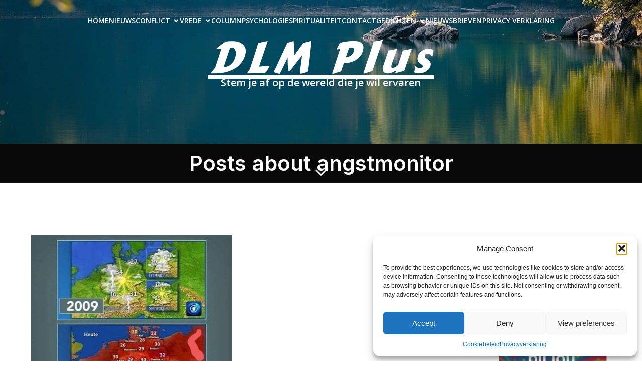

--- FILE ---
content_type: text/html; charset=UTF-8
request_url: https://www.dlmplus.nl/tag/angstmonitor/
body_size: 35193
content:
<!DOCTYPE html>
<html lang="nl-NL" id="kubio">
<head>
	<meta charset="UTF-8" />
	<meta name="viewport" content="width=device-width, initial-scale=1" />
<meta name='robots' content='max-image-preview:large' />
<title>angstmonitor &#8211; DLM Plus</title>
<link rel='dns-prefetch' href='//cdn.jsdelivr.net' />
<link rel='dns-prefetch' href='//fonts.googleapis.com' />
<link rel="alternate" type="application/rss+xml" title="DLM Plus &raquo; feed" href="https://www.dlmplus.nl/feed/" />
<link rel="alternate" type="application/rss+xml" title="DLM Plus &raquo; reacties feed" href="https://www.dlmplus.nl/comments/feed/" />
<link rel="alternate" type="application/rss+xml" title="DLM Plus &raquo; angstmonitor tag feed" href="https://www.dlmplus.nl/tag/angstmonitor/feed/" />
					<script>
						(function(){
							var docEL = document.documentElement;
							var style = docEL.style;
							if (!("backgroundAttachment" in style)) return false;
							var oldValue = style.backgroundAttachment;
							style.backgroundAttachment = "fixed";
							var isSupported = (style.backgroundAttachment === "fixed");
							style.backgroundAttachment = oldValue;

							if(navigator.userAgent.toLowerCase().indexOf('mac') !== -1 && navigator.maxTouchPoints){
								isSupported = false;
							}

							if(!isSupported){
								console.warn('Kubio - Browser does not support attachment fix');
								document.documentElement.classList.add('kubio-attachment-fixed-support-fallback');
							}
						})()
					</script>

				<script>
window._wpemojiSettings = {"baseUrl":"https:\/\/s.w.org\/images\/core\/emoji\/16.0.1\/72x72\/","ext":".png","svgUrl":"https:\/\/s.w.org\/images\/core\/emoji\/16.0.1\/svg\/","svgExt":".svg","source":{"wpemoji":"https:\/\/www.dlmplus.nl\/wp-includes\/js\/wp-emoji.js?ver=b7ff549aecb3cf94b8032971746215e7","twemoji":"https:\/\/www.dlmplus.nl\/wp-includes\/js\/twemoji.js?ver=b7ff549aecb3cf94b8032971746215e7"}};
/**
 * @output wp-includes/js/wp-emoji-loader.js
 */

/**
 * Emoji Settings as exported in PHP via _print_emoji_detection_script().
 * @typedef WPEmojiSettings
 * @type {object}
 * @property {?object} source
 * @property {?string} source.concatemoji
 * @property {?string} source.twemoji
 * @property {?string} source.wpemoji
 * @property {?boolean} DOMReady
 * @property {?Function} readyCallback
 */

/**
 * Support tests.
 * @typedef SupportTests
 * @type {object}
 * @property {?boolean} flag
 * @property {?boolean} emoji
 */

/**
 * IIFE to detect emoji support and load Twemoji if needed.
 *
 * @param {Window} window
 * @param {Document} document
 * @param {WPEmojiSettings} settings
 */
( function wpEmojiLoader( window, document, settings ) {
	if ( typeof Promise === 'undefined' ) {
		return;
	}

	var sessionStorageKey = 'wpEmojiSettingsSupports';
	var tests = [ 'flag', 'emoji' ];

	/**
	 * Checks whether the browser supports offloading to a Worker.
	 *
	 * @since 6.3.0
	 *
	 * @private
	 *
	 * @returns {boolean}
	 */
	function supportsWorkerOffloading() {
		return (
			typeof Worker !== 'undefined' &&
			typeof OffscreenCanvas !== 'undefined' &&
			typeof URL !== 'undefined' &&
			URL.createObjectURL &&
			typeof Blob !== 'undefined'
		);
	}

	/**
	 * @typedef SessionSupportTests
	 * @type {object}
	 * @property {number} timestamp
	 * @property {SupportTests} supportTests
	 */

	/**
	 * Get support tests from session.
	 *
	 * @since 6.3.0
	 *
	 * @private
	 *
	 * @returns {?SupportTests} Support tests, or null if not set or older than 1 week.
	 */
	function getSessionSupportTests() {
		try {
			/** @type {SessionSupportTests} */
			var item = JSON.parse(
				sessionStorage.getItem( sessionStorageKey )
			);
			if (
				typeof item === 'object' &&
				typeof item.timestamp === 'number' &&
				new Date().valueOf() < item.timestamp + 604800 && // Note: Number is a week in seconds.
				typeof item.supportTests === 'object'
			) {
				return item.supportTests;
			}
		} catch ( e ) {}
		return null;
	}

	/**
	 * Persist the supports in session storage.
	 *
	 * @since 6.3.0
	 *
	 * @private
	 *
	 * @param {SupportTests} supportTests Support tests.
	 */
	function setSessionSupportTests( supportTests ) {
		try {
			/** @type {SessionSupportTests} */
			var item = {
				supportTests: supportTests,
				timestamp: new Date().valueOf()
			};

			sessionStorage.setItem(
				sessionStorageKey,
				JSON.stringify( item )
			);
		} catch ( e ) {}
	}

	/**
	 * Checks if two sets of Emoji characters render the same visually.
	 *
	 * This is used to determine if the browser is rendering an emoji with multiple data points
	 * correctly. set1 is the emoji in the correct form, using a zero-width joiner. set2 is the emoji
	 * in the incorrect form, using a zero-width space. If the two sets render the same, then the browser
	 * does not support the emoji correctly.
	 *
	 * This function may be serialized to run in a Worker. Therefore, it cannot refer to variables from the containing
	 * scope. Everything must be passed by parameters.
	 *
	 * @since 4.9.0
	 *
	 * @private
	 *
	 * @param {CanvasRenderingContext2D} context 2D Context.
	 * @param {string} set1 Set of Emoji to test.
	 * @param {string} set2 Set of Emoji to test.
	 *
	 * @return {boolean} True if the two sets render the same.
	 */
	function emojiSetsRenderIdentically( context, set1, set2 ) {
		// Cleanup from previous test.
		context.clearRect( 0, 0, context.canvas.width, context.canvas.height );
		context.fillText( set1, 0, 0 );
		var rendered1 = new Uint32Array(
			context.getImageData(
				0,
				0,
				context.canvas.width,
				context.canvas.height
			).data
		);

		// Cleanup from previous test.
		context.clearRect( 0, 0, context.canvas.width, context.canvas.height );
		context.fillText( set2, 0, 0 );
		var rendered2 = new Uint32Array(
			context.getImageData(
				0,
				0,
				context.canvas.width,
				context.canvas.height
			).data
		);

		return rendered1.every( function ( rendered2Data, index ) {
			return rendered2Data === rendered2[ index ];
		} );
	}

	/**
	 * Checks if the center point of a single emoji is empty.
	 *
	 * This is used to determine if the browser is rendering an emoji with a single data point
	 * correctly. The center point of an incorrectly rendered emoji will be empty. A correctly
	 * rendered emoji will have a non-zero value at the center point.
	 *
	 * This function may be serialized to run in a Worker. Therefore, it cannot refer to variables from the containing
	 * scope. Everything must be passed by parameters.
	 *
	 * @since 6.8.2
	 *
	 * @private
	 *
	 * @param {CanvasRenderingContext2D} context 2D Context.
	 * @param {string} emoji Emoji to test.
	 *
	 * @return {boolean} True if the center point is empty.
	 */
	function emojiRendersEmptyCenterPoint( context, emoji ) {
		// Cleanup from previous test.
		context.clearRect( 0, 0, context.canvas.width, context.canvas.height );
		context.fillText( emoji, 0, 0 );

		// Test if the center point (16, 16) is empty (0,0,0,0).
		var centerPoint = context.getImageData(16, 16, 1, 1);
		for ( var i = 0; i < centerPoint.data.length; i++ ) {
			if ( centerPoint.data[ i ] !== 0 ) {
				// Stop checking the moment it's known not to be empty.
				return false;
			}
		}

		return true;
	}

	/**
	 * Determines if the browser properly renders Emoji that Twemoji can supplement.
	 *
	 * This function may be serialized to run in a Worker. Therefore, it cannot refer to variables from the containing
	 * scope. Everything must be passed by parameters.
	 *
	 * @since 4.2.0
	 *
	 * @private
	 *
	 * @param {CanvasRenderingContext2D} context 2D Context.
	 * @param {string} type Whether to test for support of "flag" or "emoji".
	 * @param {Function} emojiSetsRenderIdentically Reference to emojiSetsRenderIdentically function, needed due to minification.
	 * @param {Function} emojiRendersEmptyCenterPoint Reference to emojiRendersEmptyCenterPoint function, needed due to minification.
	 *
	 * @return {boolean} True if the browser can render emoji, false if it cannot.
	 */
	function browserSupportsEmoji( context, type, emojiSetsRenderIdentically, emojiRendersEmptyCenterPoint ) {
		var isIdentical;

		switch ( type ) {
			case 'flag':
				/*
				 * Test for Transgender flag compatibility. Added in Unicode 13.
				 *
				 * To test for support, we try to render it, and compare the rendering to how it would look if
				 * the browser doesn't render it correctly (white flag emoji + transgender symbol).
				 */
				isIdentical = emojiSetsRenderIdentically(
					context,
					'\uD83C\uDFF3\uFE0F\u200D\u26A7\uFE0F', // as a zero-width joiner sequence
					'\uD83C\uDFF3\uFE0F\u200B\u26A7\uFE0F' // separated by a zero-width space
				);

				if ( isIdentical ) {
					return false;
				}

				/*
				 * Test for Sark flag compatibility. This is the least supported of the letter locale flags,
				 * so gives us an easy test for full support.
				 *
				 * To test for support, we try to render it, and compare the rendering to how it would look if
				 * the browser doesn't render it correctly ([C] + [Q]).
				 */
				isIdentical = emojiSetsRenderIdentically(
					context,
					'\uD83C\uDDE8\uD83C\uDDF6', // as the sequence of two code points
					'\uD83C\uDDE8\u200B\uD83C\uDDF6' // as the two code points separated by a zero-width space
				);

				if ( isIdentical ) {
					return false;
				}

				/*
				 * Test for English flag compatibility. England is a country in the United Kingdom, it
				 * does not have a two letter locale code but rather a five letter sub-division code.
				 *
				 * To test for support, we try to render it, and compare the rendering to how it would look if
				 * the browser doesn't render it correctly (black flag emoji + [G] + [B] + [E] + [N] + [G]).
				 */
				isIdentical = emojiSetsRenderIdentically(
					context,
					// as the flag sequence
					'\uD83C\uDFF4\uDB40\uDC67\uDB40\uDC62\uDB40\uDC65\uDB40\uDC6E\uDB40\uDC67\uDB40\uDC7F',
					// with each code point separated by a zero-width space
					'\uD83C\uDFF4\u200B\uDB40\uDC67\u200B\uDB40\uDC62\u200B\uDB40\uDC65\u200B\uDB40\uDC6E\u200B\uDB40\uDC67\u200B\uDB40\uDC7F'
				);

				return ! isIdentical;
			case 'emoji':
				/*
				 * Does Emoji 16.0 cause the browser to go splat?
				 *
				 * To test for Emoji 16.0 support, try to render a new emoji: Splatter.
				 *
				 * The splatter emoji is a single code point emoji. Testing for browser support
				 * required testing the center point of the emoji to see if it is empty.
				 *
				 * 0xD83E 0xDEDF (\uD83E\uDEDF) == 🫟 Splatter.
				 *
				 * When updating this test, please ensure that the emoji is either a single code point
				 * or switch to using the emojiSetsRenderIdentically function and testing with a zero-width
				 * joiner vs a zero-width space.
				 */
				var notSupported = emojiRendersEmptyCenterPoint( context, '\uD83E\uDEDF' );
				return ! notSupported;
		}

		return false;
	}

	/**
	 * Checks emoji support tests.
	 *
	 * This function may be serialized to run in a Worker. Therefore, it cannot refer to variables from the containing
	 * scope. Everything must be passed by parameters.
	 *
	 * @since 6.3.0
	 *
	 * @private
	 *
	 * @param {string[]} tests Tests.
	 * @param {Function} browserSupportsEmoji Reference to browserSupportsEmoji function, needed due to minification.
	 * @param {Function} emojiSetsRenderIdentically Reference to emojiSetsRenderIdentically function, needed due to minification.
	 * @param {Function} emojiRendersEmptyCenterPoint Reference to emojiRendersEmptyCenterPoint function, needed due to minification.
	 *
	 * @return {SupportTests} Support tests.
	 */
	function testEmojiSupports( tests, browserSupportsEmoji, emojiSetsRenderIdentically, emojiRendersEmptyCenterPoint ) {
		var canvas;
		if (
			typeof WorkerGlobalScope !== 'undefined' &&
			self instanceof WorkerGlobalScope
		) {
			canvas = new OffscreenCanvas( 300, 150 ); // Dimensions are default for HTMLCanvasElement.
		} else {
			canvas = document.createElement( 'canvas' );
		}

		var context = canvas.getContext( '2d', { willReadFrequently: true } );

		/*
		 * Chrome on OS X added native emoji rendering in M41. Unfortunately,
		 * it doesn't work when the font is bolder than 500 weight. So, we
		 * check for bold rendering support to avoid invisible emoji in Chrome.
		 */
		context.textBaseline = 'top';
		context.font = '600 32px Arial';

		var supports = {};
		tests.forEach( function ( test ) {
			supports[ test ] = browserSupportsEmoji( context, test, emojiSetsRenderIdentically, emojiRendersEmptyCenterPoint );
		} );
		return supports;
	}

	/**
	 * Adds a script to the head of the document.
	 *
	 * @ignore
	 *
	 * @since 4.2.0
	 *
	 * @param {string} src The url where the script is located.
	 *
	 * @return {void}
	 */
	function addScript( src ) {
		var script = document.createElement( 'script' );
		script.src = src;
		script.defer = true;
		document.head.appendChild( script );
	}

	settings.supports = {
		everything: true,
		everythingExceptFlag: true
	};

	// Create a promise for DOMContentLoaded since the worker logic may finish after the event has fired.
	var domReadyPromise = new Promise( function ( resolve ) {
		document.addEventListener( 'DOMContentLoaded', resolve, {
			once: true
		} );
	} );

	// Obtain the emoji support from the browser, asynchronously when possible.
	new Promise( function ( resolve ) {
		var supportTests = getSessionSupportTests();
		if ( supportTests ) {
			resolve( supportTests );
			return;
		}

		if ( supportsWorkerOffloading() ) {
			try {
				// Note that the functions are being passed as arguments due to minification.
				var workerScript =
					'postMessage(' +
					testEmojiSupports.toString() +
					'(' +
					[
						JSON.stringify( tests ),
						browserSupportsEmoji.toString(),
						emojiSetsRenderIdentically.toString(),
						emojiRendersEmptyCenterPoint.toString()
					].join( ',' ) +
					'));';
				var blob = new Blob( [ workerScript ], {
					type: 'text/javascript'
				} );
				var worker = new Worker( URL.createObjectURL( blob ), { name: 'wpTestEmojiSupports' } );
				worker.onmessage = function ( event ) {
					supportTests = event.data;
					setSessionSupportTests( supportTests );
					worker.terminate();
					resolve( supportTests );
				};
				return;
			} catch ( e ) {}
		}

		supportTests = testEmojiSupports( tests, browserSupportsEmoji, emojiSetsRenderIdentically, emojiRendersEmptyCenterPoint );
		setSessionSupportTests( supportTests );
		resolve( supportTests );
	} )
		// Once the browser emoji support has been obtained from the session, finalize the settings.
		.then( function ( supportTests ) {
			/*
			 * Tests the browser support for flag emojis and other emojis, and adjusts the
			 * support settings accordingly.
			 */
			for ( var test in supportTests ) {
				settings.supports[ test ] = supportTests[ test ];

				settings.supports.everything =
					settings.supports.everything && settings.supports[ test ];

				if ( 'flag' !== test ) {
					settings.supports.everythingExceptFlag =
						settings.supports.everythingExceptFlag &&
						settings.supports[ test ];
				}
			}

			settings.supports.everythingExceptFlag =
				settings.supports.everythingExceptFlag &&
				! settings.supports.flag;

			// Sets DOMReady to false and assigns a ready function to settings.
			settings.DOMReady = false;
			settings.readyCallback = function () {
				settings.DOMReady = true;
			};
		} )
		.then( function () {
			return domReadyPromise;
		} )
		.then( function () {
			// When the browser can not render everything we need to load a polyfill.
			if ( ! settings.supports.everything ) {
				settings.readyCallback();

				var src = settings.source || {};

				if ( src.concatemoji ) {
					addScript( src.concatemoji );
				} else if ( src.wpemoji && src.twemoji ) {
					addScript( src.twemoji );
					addScript( src.wpemoji );
				}
			}
		} );
} )( window, document, window._wpemojiSettings );
</script>
<link rel='stylesheet' id='kubio-3rd-party-theme-template-base-css' href='https://www.dlmplus.nl/wp-content/plugins/kubio/lib/integrations/third-party-themes/styles/base.css?ver=2.7.0' media='all' />
<link rel='stylesheet' id='kubio-block-library-css' href='https://www.dlmplus.nl/wp-content/plugins/kubio/build/block-library/style.css?ver=1764825681' media='all' />
<style id='kubio-block-library-inline-css'>
.kubio-shape-circles{background-image:url('https://www.dlmplus.nl/wp-content/plugins/kubio/lib/shapes/header-shapes/circles.png')}.kubio-shape-10degree-stripes{background-image:url('https://www.dlmplus.nl/wp-content/plugins/kubio/lib/shapes/header-shapes/10degree-stripes.png')}.kubio-shape-rounded-squares-blue{background-image:url('https://www.dlmplus.nl/wp-content/plugins/kubio/lib/shapes/header-shapes/rounded-squares-blue.png')}.kubio-shape-many-rounded-squares-blue{background-image:url('https://www.dlmplus.nl/wp-content/plugins/kubio/lib/shapes/header-shapes/many-rounded-squares-blue.png')}.kubio-shape-two-circles{background-image:url('https://www.dlmplus.nl/wp-content/plugins/kubio/lib/shapes/header-shapes/two-circles.png')}.kubio-shape-circles-2{background-image:url('https://www.dlmplus.nl/wp-content/plugins/kubio/lib/shapes/header-shapes/circles-2.png')}.kubio-shape-circles-3{background-image:url('https://www.dlmplus.nl/wp-content/plugins/kubio/lib/shapes/header-shapes/circles-3.png')}.kubio-shape-circles-gradient{background-image:url('https://www.dlmplus.nl/wp-content/plugins/kubio/lib/shapes/header-shapes/circles-gradient.png')}.kubio-shape-circles-white-gradient{background-image:url('https://www.dlmplus.nl/wp-content/plugins/kubio/lib/shapes/header-shapes/circles-white-gradient.png')}.kubio-shape-waves{background-image:url('https://www.dlmplus.nl/wp-content/plugins/kubio/lib/shapes/header-shapes/waves.png')}.kubio-shape-waves-inverted{background-image:url('https://www.dlmplus.nl/wp-content/plugins/kubio/lib/shapes/header-shapes/waves-inverted.png')}.kubio-shape-dots{background-image:url('https://www.dlmplus.nl/wp-content/plugins/kubio/lib/shapes/header-shapes/dots.png')}.kubio-shape-left-tilted-lines{background-image:url('https://www.dlmplus.nl/wp-content/plugins/kubio/lib/shapes/header-shapes/left-tilted-lines.png')}.kubio-shape-right-tilted-lines{background-image:url('https://www.dlmplus.nl/wp-content/plugins/kubio/lib/shapes/header-shapes/right-tilted-lines.png')}.kubio-shape-right-tilted-strips{background-image:url('https://www.dlmplus.nl/wp-content/plugins/kubio/lib/shapes/header-shapes/right-tilted-strips.png')}.kubio-shape-doodle{background-image:url('https://www.dlmplus.nl/wp-content/plugins/kubio/lib/shapes/header-shapes/doodle.png')}.kubio-shape-falling-stars{background-image:url('https://www.dlmplus.nl/wp-content/plugins/kubio/lib/shapes/header-shapes/falling-stars.png')}.kubio-shape-grain{background-image:url('https://www.dlmplus.nl/wp-content/plugins/kubio/lib/shapes/header-shapes/grain.png')}.kubio-shape-poly1{background-image:url('https://www.dlmplus.nl/wp-content/plugins/kubio/lib/shapes/header-shapes/poly1.png')}.kubio-shape-poly2{background-image:url('https://www.dlmplus.nl/wp-content/plugins/kubio/lib/shapes/header-shapes/poly2.png')}.kubio-shape-wavy-lines{background-image:url('https://www.dlmplus.nl/wp-content/plugins/kubio/lib/shapes/header-shapes/wavy-lines.png')}

:root { --kubio-color-1:3,169,244;--kubio-color-2:247,144,7;--kubio-color-3:0,191,135;--kubio-color-4:102,50,255;--kubio-color-5:255,255,255;--kubio-color-6:30,30,30;--kubio-color-1-variant-1:165,219,243;--kubio-color-1-variant-2:84,194,243;--kubio-color-1-variant-3:3,169,244;--kubio-color-1-variant-4:1,110,158;--kubio-color-1-variant-5:1,51,73;--kubio-color-2-variant-1:246,214,171;--kubio-color-2-variant-2:246,179,89;--kubio-color-2-variant-3:247,144,7;--kubio-color-2-variant-4:161,94,4;--kubio-color-2-variant-5:76,44,2;--kubio-color-3-variant-1:127,190,172;--kubio-color-3-variant-2:63,190,153;--kubio-color-3-variant-3:0,191,135;--kubio-color-3-variant-4:0,105,74;--kubio-color-3-variant-5:0,20,14;--kubio-color-4-variant-1:228,220,255;--kubio-color-4-variant-2:165,135,255;--kubio-color-4-variant-3:102,50,255;--kubio-color-4-variant-4:67,33,169;--kubio-color-4-variant-5:33,16,84;--kubio-color-5-variant-1:255,255,255;--kubio-color-5-variant-2:204,204,204;--kubio-color-5-variant-3:153,153,153;--kubio-color-5-variant-4:101,101,101;--kubio-color-5-variant-5:50,50,50;--kubio-color-6-variant-1:233,233,233;--kubio-color-6-variant-2:182,182,182;--kubio-color-6-variant-3:131,131,131;--kubio-color-6-variant-4:80,80,80;--kubio-color-6-variant-5:30,30,30 } .has-kubio-color-1-color{color:rgb(var(--kubio-color-1))} .has-kubio-color-1-background-color{background-color:rgb(var(--kubio-color-1))} [data-kubio] .has-kubio-color-1-color{color:rgb(var(--kubio-color-1))} [data-kubio] .has-kubio-color-1-background-color{background-color:rgb(var(--kubio-color-1))} .has-kubio-color-2-color{color:rgb(var(--kubio-color-2))} .has-kubio-color-2-background-color{background-color:rgb(var(--kubio-color-2))} [data-kubio] .has-kubio-color-2-color{color:rgb(var(--kubio-color-2))} [data-kubio] .has-kubio-color-2-background-color{background-color:rgb(var(--kubio-color-2))} .has-kubio-color-3-color{color:rgb(var(--kubio-color-3))} .has-kubio-color-3-background-color{background-color:rgb(var(--kubio-color-3))} [data-kubio] .has-kubio-color-3-color{color:rgb(var(--kubio-color-3))} [data-kubio] .has-kubio-color-3-background-color{background-color:rgb(var(--kubio-color-3))} .has-kubio-color-4-color{color:rgb(var(--kubio-color-4))} .has-kubio-color-4-background-color{background-color:rgb(var(--kubio-color-4))} [data-kubio] .has-kubio-color-4-color{color:rgb(var(--kubio-color-4))} [data-kubio] .has-kubio-color-4-background-color{background-color:rgb(var(--kubio-color-4))} .has-kubio-color-5-color{color:rgb(var(--kubio-color-5))} .has-kubio-color-5-background-color{background-color:rgb(var(--kubio-color-5))} [data-kubio] .has-kubio-color-5-color{color:rgb(var(--kubio-color-5))} [data-kubio] .has-kubio-color-5-background-color{background-color:rgb(var(--kubio-color-5))} .has-kubio-color-6-color{color:rgb(var(--kubio-color-6))} .has-kubio-color-6-background-color{background-color:rgb(var(--kubio-color-6))} [data-kubio] .has-kubio-color-6-color{color:rgb(var(--kubio-color-6))} [data-kubio] .has-kubio-color-6-background-color{background-color:rgb(var(--kubio-color-6))}



#kubio .style-jHNcWtd1jUA-outer .wp-block-kubio-navigation-section__nav{animation-duration:0.5s;padding-top:20px;padding-bottom:20px;background-image:url("https://www.dlmplus.nl/wp-content/uploads/2025/10/peaceful.jpg");background-size:cover;background-position:47% 76%;background-attachment:scroll;background-repeat:no-repeat;}#kubio .style-jHNcWtd1jUA-outer .h-navigation_sticky:not(.extra-1).wp-block-kubio-navigation-section__nav{padding-top:10px;padding-bottom:10px;background-color:#ffffff;box-shadow:0px 0px 4px 0px rgba(0,0,0,0.5) ;}#kubio .style-2xdQZvMcRI7-inner{text-align:center;height:auto;min-height:unset;}#kubio .style-2xdQZvMcRI7-container{height:auto;min-height:unset;}#kubio .h-navigation_sticky:not(.extra-1) .style-2xdQZvMcRI7-inner{text-align:left;}#kubio .style-gjMVqXuIs9F-container{align-items:center;justify-content:center;gap:10px;--kubio-gap-fallback:10px;text-decoration:none;}#kubio .style-gjMVqXuIs9F-container .kubio-logo-image{max-height:77px;}#kubio .style-gjMVqXuIs9F-image{max-height:70px;}#kubio .style-gjMVqXuIs9F-text{text-decoration:none;color:#ffffff;}#kubio .h-navigation_sticky:not(.extra-1) .style-gjMVqXuIs9F-container{align-items:flex-start;justify-content:flex-start;}#kubio .h-navigation_sticky:not(.extra-1) .style-gjMVqXuIs9F-container .kubio-logo-image{max-height:70px;}#kubio .h-navigation_sticky:not(.extra-1) .style-gjMVqXuIs9F-text{color:#000000;}#kubio .style-BYhLhYZBONt-inner{text-align:center;}#kubio .style-BYhLhYZBONt-container{height:auto;min-height:unset;}#kubio .style-6gQ7-bjovJ9-container{height:50px;}#kubio .style-HoIOcOB98sj-inner{text-align:center;height:auto;min-height:unset;}#kubio .style-HoIOcOB98sj-container{height:auto;min-height:unset;}#kubio .h-navigation_sticky:not(.extra-1) .style-HoIOcOB98sj-inner{text-align:right;}#kubio .style-VchVt923Ny7-outer.bordered-active-item > .kubio-menu > ul > li::before,#kubio .style-VchVt923Ny7-outer.bordered-active-item > .kubio-menu > ul > li::after{background-color:rgba(var(--kubio-color-1-variant-1),1);height:3px;}#kubio .style-VchVt923Ny7-outer.solid-active-item > .kubio-menu > ul > li::before,#kubio .style-VchVt923Ny7-outer.solid-active-item > .kubio-menu > ul > li::after{background-color:white;border-top-left-radius:0%;border-top-right-radius:0%;border-bottom-left-radius:0%;border-bottom-right-radius:0%;}#kubio .style-VchVt923Ny7-outer > .kubio-menu > ul{justify-content:center;gap:40px;--kubio-gap-fallback:40px;}#kubio .style-VchVt923Ny7-outer > .kubio-menu  > ul > li > a{font-weight:600;font-size:14px;line-height:1.5em;letter-spacing:0px;text-decoration:none;text-transform:uppercase;color:rgba(var(--kubio-color-5),1);padding-top:10px;padding-bottom:10px;padding-left:0px;padding-right:0px;}#kubio .style-VchVt923Ny7-outer > .kubio-menu  > ul > li > a:hover,#kubio .style-VchVt923Ny7-outer > .kubio-menu > ul > li > a.hover{color:rgba(var(--kubio-color-1-variant-1),1);}#kubio .style-VchVt923Ny7-outer > .kubio-menu > ul > li.current-menu-item > a,#kubio .style-VchVt923Ny7-outer > .kubio-menu > ul > li.current_page_item > a{color:rgba(var(--kubio-color-1-variant-1),1);}#kubio .style-VchVt923Ny7-outer > .kubio-menu  > ul > li > a > svg{padding-left:5px;padding-right:5px;}#kubio .style-VchVt923Ny7-outer > .kubio-menu  li > ul{background-color:#ffffff;margin-left:5px;margin-right:5px;box-shadow:0px 0px 5px 2px rgba(0, 0, 0, 0.04) ;}#kubio .style-VchVt923Ny7-outer > .kubio-menu  li > ul > li> a{font-size:14px;text-decoration:none;color:rgba(var(--kubio-color-6-variant-3),1);padding-top:10px;padding-bottom:10px;padding-left:20px;padding-right:20px;border-bottom-color:rgba(128,128,128,.2);border-bottom-width:1px;border-bottom-style:solid;background-color:rgb(255, 255, 255);}#kubio .style-VchVt923Ny7-outer > .kubio-menu  li > ul > li > a:hover,#kubio .style-VchVt923Ny7-outer > .kubio-menu  li > ul > li > a.hover{color:rgb(255, 255, 255);background-color:rgba(var(--kubio-color-1),1);}#kubio .style-VchVt923Ny7-outer > .kubio-menu li > ul > li.current-menu-item > a,#kubio .style-VchVt923Ny7-outer > .kubio-menu  li > ul > li.current_page_item > a{color:rgb(255, 255, 255);background-color:rgba(var(--kubio-color-1),1);}#kubio .style-VchVt923Ny7-outer > .kubio-menu > ul > li > ul{margin-top:0px;}#kubio .style-VchVt923Ny7-outer > .kubio-menu > ul > li > ul:before{height:0px;width:100%;}#kubio .h-navigation_sticky:not(.extra-1) .style-VchVt923Ny7-outer.bordered-active-item > .kubio-menu > ul > li::before,#kubio .h-navigation_sticky:not(.extra-1) .style-VchVt923Ny7-outer.bordered-active-item > .kubio-menu > ul > li::after{background-color:rgba(var(--kubio-color-1),1);}#kubio .h-navigation_sticky:not(.extra-1) .style-VchVt923Ny7-outer > .kubio-menu > ul{justify-content:flex-end;}#kubio .h-navigation_sticky:not(.extra-1) .style-VchVt923Ny7-outer > .kubio-menu  > ul > li > a{color:rgba(var(--kubio-color-1-variant-4),1);}#kubio .h-navigation_sticky:not(.extra-1) .style-VchVt923Ny7-outer > .kubio-menu  > ul > li > a:hover,#kubio .h-navigation_sticky:not(.extra-1) .style-VchVt923Ny7-outer > .kubio-menu > ul > li > a.hover{color:rgba(var(--kubio-color-1),1);}#kubio .h-navigation_sticky:not(.extra-1) .style-VchVt923Ny7-outer > .kubio-menu > ul > li.current-menu-item > a,#kubio .h-navigation_sticky:not(.extra-1) .style-VchVt923Ny7-outer > .kubio-menu > ul > li.current_page_item > a{color:rgba(var(--kubio-color-1),1);}#kubio .style-Lx4HEZMkh4O-icon{background-color:rgba(0, 0, 0, 0.1);border-top-color:black;border-top-width:0px;border-top-style:solid;border-right-color:black;border-right-width:0px;border-right-style:solid;border-bottom-color:black;border-bottom-width:0px;border-bottom-style:solid;border-left-color:black;border-left-width:0px;border-left-style:solid;border-top-left-radius:100%;border-top-right-radius:100%;border-bottom-left-radius:100%;border-bottom-right-radius:100%;fill:white;padding-top:5px;padding-bottom:5px;padding-left:5px;padding-right:5px;width:24px;height:24px;min-width:24px;min-height:24px;}.style-Lx4HEZMkh4O-offscreen{background-color:#222B34;width:300px !important;}.style-Lx4HEZMkh4O-offscreenOverlay{background-color:rgba(0,0,0,0.5);}#kubio .style-NfyBw-Fuapi-inner{text-align:center;height:auto;min-height:unset;}#kubio .style-NfyBw-Fuapi-container{height:auto;min-height:unset;}#kubio .h-navigation_sticky:not(.extra-1) .style-NfyBw-Fuapi-inner{text-align:left;}#kubio .style-qrcnZckW8I3-container{align-items:center;justify-content:center;gap:10px;--kubio-gap-fallback:10px;text-decoration:none;}#kubio .style-qrcnZckW8I3-container .kubio-logo-image{max-height:70px;}#kubio .style-qrcnZckW8I3-image{max-height:70px;}#kubio .style-qrcnZckW8I3-text{text-decoration:none;color:#ffffff;}#kubio .h-navigation_sticky:not(.extra-1) .style-qrcnZckW8I3-container{align-items:flex-start;justify-content:flex-start;}#kubio .h-navigation_sticky:not(.extra-1) .style-qrcnZckW8I3-text{color:#000000;}#kubio .style-x56c-Fm-yq3-outer > .kubio-menu > ul{--kubio-accordion-menu-offset:10px;}#kubio .style-x56c-Fm-yq3-outer > .kubio-menu  > ul > li > a{font-size:14px;text-decoration:none;color:white;padding-top:12px;padding-bottom:12px;padding-left:40px;border-top-color:#808080;border-right-color:#808080;border-bottom-color:#808080;border-bottom-width:1px;border-bottom-style:solid;border-left-color:#808080;}#kubio .style-x56c-Fm-yq3-outer > .kubio-menu  > ul > li > a > svg{padding-left:20px;padding-right:20px;}#kubio .style-x56c-Fm-yq3-outer > .kubio-menu  li > ul > li> a{font-size:14px;text-decoration:none;color:white;padding-top:12px;padding-bottom:12px;padding-left:40px;border-top-color:#808080;border-right-color:#808080;border-bottom-color:#808080;border-bottom-width:1px;border-bottom-style:solid;border-left-color:#808080;}#kubio .style-x56c-Fm-yq3-outer > .kubio-menu  li > ul > li > a > svg{padding-left:20px;padding-right:20px;}#kubio .style-u_OIyggqE5F-inner{text-align:center;height:auto;min-height:unset;}#kubio .style-u_OIyggqE5F-container{height:auto;min-height:unset;}#kubio .style-CjMKEvA2K1d-inner{text-align:center;height:auto;min-height:unset;}#kubio .style-CjMKEvA2K1d-container{height:auto;min-height:unset;}#kubio .h-navigation_sticky:not(.extra-1) .style-CjMKEvA2K1d-inner{text-align:left;}#kubio .style-NPCXk1YoDD--outer.bordered-active-item > .kubio-menu > ul > li::before,#kubio .style-NPCXk1YoDD--outer.bordered-active-item > .kubio-menu > ul > li::after{background-color:rgba(var(--kubio-color-1),1);height:3px;}#kubio .style-NPCXk1YoDD--outer.solid-active-item > .kubio-menu > ul > li::before,#kubio .style-NPCXk1YoDD--outer.solid-active-item > .kubio-menu > ul > li::after{background-color:white;border-top-left-radius:0%;border-top-right-radius:0%;border-bottom-left-radius:0%;border-bottom-right-radius:0%;}#kubio .style-NPCXk1YoDD--outer > .kubio-menu > ul{justify-content:center;gap:20px;--kubio-gap-fallback:20px;}#kubio .style-NPCXk1YoDD--outer > .kubio-menu  > ul > li > a{font-weight:600;font-size:14px;line-height:1.5em;letter-spacing:0px;text-decoration:none;text-transform:uppercase;color:rgba(var(--kubio-color-5),1);padding-top:10px;padding-bottom:10px;padding-left:0px;padding-right:0px;}#kubio .style-NPCXk1YoDD--outer > .kubio-menu  > ul > li > a:hover,#kubio .style-NPCXk1YoDD--outer > .kubio-menu > ul > li > a.hover{color:rgba(var(--kubio-color-6),1);}#kubio .style-NPCXk1YoDD--outer > .kubio-menu > ul > li.current-menu-item > a,#kubio .style-NPCXk1YoDD--outer > .kubio-menu > ul > li.current_page_item > a{color:rgba(var(--kubio-color-6),1);}#kubio .style-NPCXk1YoDD--outer > .kubio-menu  > ul > li > a > svg{padding-left:5px;padding-right:5px;}#kubio .style-NPCXk1YoDD--outer > .kubio-menu  li > ul{background-color:#ffffff;margin-left:5px;margin-right:5px;box-shadow:0px 0px 5px 2px rgba(0, 0, 0, 0.04) ;}#kubio .style-NPCXk1YoDD--outer > .kubio-menu  li > ul > li> a{font-size:14px;text-decoration:none;color:rgba(var(--kubio-color-6-variant-3),1);padding-top:10px;padding-bottom:10px;padding-left:20px;padding-right:20px;border-bottom-color:rgba(128,128,128,.2);border-bottom-width:1px;border-bottom-style:solid;background-color:rgb(255, 255, 255);}#kubio .style-NPCXk1YoDD--outer > .kubio-menu  li > ul > li > a:hover,#kubio .style-NPCXk1YoDD--outer > .kubio-menu  li > ul > li > a.hover{color:rgb(255, 255, 255);background-color:rgba(var(--kubio-color-1),1);}#kubio .style-NPCXk1YoDD--outer > .kubio-menu li > ul > li.current-menu-item > a,#kubio .style-NPCXk1YoDD--outer > .kubio-menu  li > ul > li.current_page_item > a{color:rgb(255, 255, 255);background-color:rgba(var(--kubio-color-1),1);}#kubio .style-NPCXk1YoDD--outer > .kubio-menu > ul > li > ul{margin-top:0px;}#kubio .style-NPCXk1YoDD--outer > .kubio-menu > ul > li > ul:before{height:0px;width:100%;}#kubio .style-VphKjod2uPO-icon{background-color:rgba(0, 0, 0, 0.1);border-top-color:black;border-top-width:0px;border-top-style:solid;border-right-color:black;border-right-width:0px;border-right-style:solid;border-bottom-color:black;border-bottom-width:0px;border-bottom-style:solid;border-left-color:black;border-left-width:0px;border-left-style:solid;border-top-left-radius:100%;border-top-right-radius:100%;border-bottom-left-radius:100%;border-bottom-right-radius:100%;fill:white;padding-top:5px;padding-bottom:5px;padding-left:5px;padding-right:5px;width:24px;height:24px;}.style-VphKjod2uPO-offscreen{background-color:rgba(var(--kubio-color-6),1);width:300px !important;}.style-VphKjod2uPO-offscreenOverlay{background-color:rgba(0,0,0,0.5);}#kubio .style-0CjtbwNnOj6-inner{text-align:center;}#kubio .style-0CjtbwNnOj6-container{height:auto;min-height:unset;}#kubio .style-kFGRmo8ZOn2-container{gap:10px;--kubio-gap-fallback:10px;text-decoration:none;}#kubio .style-kFGRmo8ZOn2-container .kubio-logo-image{max-height:70px;}#kubio .style-kFGRmo8ZOn2-image{max-height:70px;}#kubio .style-FJVqYa0RQNn-outer > .kubio-menu > ul{--kubio-accordion-menu-offset:10px;}#kubio .style-FJVqYa0RQNn-outer > .kubio-menu  > ul > li > a{font-size:14px;text-decoration:none;color:rgba(var(--kubio-color-5),1);border-top-color:#808080;border-right-color:#808080;border-bottom-color:#808080;border-bottom-width:1px;border-bottom-style:solid;border-left-color:#808080;padding-top:12px;padding-bottom:12px;padding-left:40px;}#kubio .style-FJVqYa0RQNn-outer > .kubio-menu  > ul > li > a:hover,#kubio .style-FJVqYa0RQNn-outer > .kubio-menu > ul > li > a.hover{color:rgba(var(--kubio-color-1),1);}#kubio .style-FJVqYa0RQNn-outer > .kubio-menu > ul > li.current-menu-item > a,#kubio .style-FJVqYa0RQNn-outer > .kubio-menu > ul > li.current_page_item > a{color:rgba(var(--kubio-color-1),1);}#kubio .style-FJVqYa0RQNn-outer > .kubio-menu  > ul > li > a > svg{padding-left:20px;padding-right:20px;}#kubio .style-FJVqYa0RQNn-outer > .kubio-menu  li > ul > li> a{border-top-color:#808080;border-right-color:#808080;border-bottom-color:#808080;border-bottom-width:1px;border-bottom-style:solid;border-left-color:#808080;padding-top:12px;padding-bottom:12px;padding-left:40px;font-size:14px;text-decoration:none;}#kubio .style-FJVqYa0RQNn-outer > .kubio-menu  li > ul > li > a > svg{padding-left:20px;padding-right:20px;}#kubio .style-HSxT_tvY8fS-inner{text-align:center;}#kubio .style-HSxT_tvY8fS-container{height:auto;min-height:unset;}#kubio .style-JAk3foiL_og-outer p{color:rgba(var(--kubio-color-5),0.4);}#kubio .style-keA3dB2So1g-container{align-items:center;justify-content:center;gap:10px;--kubio-gap-fallback:10px;text-decoration:none;}#kubio .style-keA3dB2So1g-container .kubio-logo-image{max-height:76px;}#kubio .style-keA3dB2So1g-image{max-height:70px;}#kubio .style-keA3dB2So1g-text{font-family:Carter One,Helvetica, Arial, Sans-Serif, serif;font-weight:400;font-size:86px;font-style:italic;line-height:0.8;letter-spacing:10px;text-decoration:underline;color:rgba(var(--kubio-color-5),1);}#kubio .h-navigation_sticky:not(.extra-1) .style-keA3dB2So1g-container{align-items:flex-start;justify-content:flex-start;}#kubio .h-navigation_sticky:not(.extra-1) .style-keA3dB2So1g-container .kubio-logo-image{max-height:70px;}#kubio .h-navigation_sticky:not(.extra-1) .style-keA3dB2So1g-text{text-decoration:none;color:#000000;}#kubio .style-49x60CF5t1k-inner{text-align:right;height:auto;min-height:unset;}#kubio .style-49x60CF5t1k-container{height:auto;min-height:unset;}#kubio .wp-block.wp-block-kubio-heading__text.style-YCP8IROlZ-text{text-align:center;color:rgba(var(--kubio-color-5),1);}#kubio .wp-block.wp-block-kubio-heading__text.style-YCP8IROlZ-text .text-wrapper-fancy svg path{stroke:#000000;stroke-linejoin:initial;stroke-linecap:initial;stroke-width:8px;}#kubio .style-KFTMhA6WOVh-outer{height:auto;min-height:unset;background-color:rgba(var(--kubio-color-6),1);background-image:none;padding-top:0px;padding-bottom:0px;}body:not(.extra-1) .style-KFTMhA6WOVh-outer h1,body:not(.extra-1) .style-KFTMhA6WOVh-outer h1[data-kubio]{color:rgba(var(--kubio-color-5),1);}body:not(.extra-1) .style-KFTMhA6WOVh-outer h2,body:not(.extra-1) .style-KFTMhA6WOVh-outer h2[data-kubio]{color:rgba(var(--kubio-color-5),1);}body:not(.extra-1) .style-KFTMhA6WOVh-outer h3,body:not(.extra-1) .style-KFTMhA6WOVh-outer h3[data-kubio]{color:rgba(var(--kubio-color-5),1);}body:not(.extra-1) .style-KFTMhA6WOVh-outer h4,body:not(.extra-1) .style-KFTMhA6WOVh-outer h4[data-kubio]{color:rgba(var(--kubio-color-5),1);}body:not(.extra-1) .style-KFTMhA6WOVh-outer h5,body:not(.extra-1) .style-KFTMhA6WOVh-outer h5[data-kubio]{color:rgba(var(--kubio-color-5),1);}body:not(.extra-1) .style-KFTMhA6WOVh-outer h6,body:not(.extra-1) .style-KFTMhA6WOVh-outer h6[data-kubio]{color:rgba(var(--kubio-color-5),1);}body:not(.extra-1) .style-KFTMhA6WOVh-outer,body:not(.extra-1) .style-KFTMhA6WOVh-outer [data-kubio]:not(h1):not(h2):not(h3):not(h4):not(h5):not(h6),body:not(.extra-1) .style-KFTMhA6WOVh-outer p,body:not(.extra-1) .style-KFTMhA6WOVh-outer p[data-kubio]{color:rgba(var(--kubio-color-5),1);}#kubio .style-vPVKm6K-swr-inner{text-align:center;height:auto;min-height:unset;border-top-left-radius:9px;border-top-right-radius:9px;border-bottom-left-radius:9px;border-bottom-right-radius:9px;}#kubio .style-vPVKm6K-swr-container{height:auto;min-height:unset;}#kubio p.wp-block.style-SzZXH7PdCL-container,#kubio h1.wp-block.style-SzZXH7PdCL-container,#kubio h2.wp-block.style-SzZXH7PdCL-container,#kubio h3.wp-block.style-SzZXH7PdCL-container,#kubio h4.wp-block.style-SzZXH7PdCL-container,#kubio h5.wp-block.style-SzZXH7PdCL-container,#kubio h6.wp-block.style-SzZXH7PdCL-container{font-family:Inter,Helvetica, Arial, Sans-Serif, serif;font-weight:600;}#kubio .style--hhaDbtM9m-inner{transform:translateX(0px) translateY(0px);transform-origin:center center 0px;}#kubio .style-tPRBhKPXYa-outer{text-align:center;}#kubio .style-tPRBhKPXYa-inner{width:40px;height:40px;fill:#FFFFFF;}#kubio .style-kxeqsSpdy-n-inner{margin-top:-25px;text-align:center;}#kubio .style-kxeqsSpdy-n-container{height:auto;min-height:unset;}#kubio .style-fx1L_l5Ny--inner{box-shadow:none;text-align:left;background-color:rgba(var(--kubio-color-5),1);}#kubio .style-fx1L_l5Ny--container{height:auto;min-height:unset;}#kubio .style-6duco09NdG-container{border-top-left-radius:0px;border-top-right-radius:0px;border-bottom-left-radius:0px;border-bottom-right-radius:0px;background-color:rgba(var(--kubio-color-5-variant-2),1);text-align:center;height:300px;}#kubio .style-6duco09NdG-image{object-position:top center;object-fit:cover;}#kubio .style-TWm2qgM-Vp-container{margin-bottom:4px;}#kubio .style-9-mxXHlT_P-inner{text-align:left;}#kubio .style-9-mxXHlT_P-container{height:auto;min-height:unset;}#kubio .style--DAcGXV_T-container a{font-size:13px;color:rgba(var(--kubio-color-1),1);margin-left:10px;margin-right:10px;}#kubio .style--DAcGXV_T-container a:hover{color:rgba(var(--kubio-color-1-variant-4),1);}#kubio .style--DAcGXV_T-container .separator{padding-right:10px;}#kubio .style--DAcGXV_T-placeholder{font-weight:400;font-size:13px;color:rgba(var(--kubio-color-5-variant-5),1);padding-right:10px;}#kubio .style-JYvrbFxMU-inner{padding-left:0px;text-align:center;}#kubio .style-JYvrbFxMU-container{height:auto;min-height:unset;}#kubio .style-v9uVS2NgTp-inner{fill:rgba(var(--kubio-color-6),1);width:6px;height:6px;border-top-color:rgb(125, 79, 79);border-top-width:1px;border-top-style:none;border-right-color:rgb(125, 79, 79);border-right-width:1px;border-right-style:none;border-bottom-color:rgb(125, 79, 79);border-bottom-width:1px;border-bottom-style:none;border-left-color:rgb(125, 79, 79);border-left-width:1px;border-left-style:none;}#kubio .style-v9uVS2NgTp-inner:hover{fill:${theme.colors.0|mediumLowLuminosity};background-color:rgba(45, 45, 134, 0);}#kubio .style-KE9WiV9Jr7-inner{text-align:center;}#kubio .style-KE9WiV9Jr7-container{height:auto;min-height:unset;}#kubio .style-Xy3_sNqX1-metaDataContainer a{font-size:13px;color:rgba(var(--kubio-color-5-variant-4),1);}#kubio .style-Xy3_sNqX1-metaDataContainer .h-svg-icon{width:20px;height:20px;margin-right:5px;}#kubio .style-Xy3_sNqX1-metaDataContainer .metadata-separator{padding-left:5px;padding-right:5px;}#kubio p.wp-block.style-yndIzn0LAb-container,#kubio h1.wp-block.style-yndIzn0LAb-container,#kubio h2.wp-block.style-yndIzn0LAb-container,#kubio h3.wp-block.style-yndIzn0LAb-container,#kubio h4.wp-block.style-yndIzn0LAb-container,#kubio h5.wp-block.style-yndIzn0LAb-container,#kubio h6.wp-block.style-yndIzn0LAb-container{text-align:left;}#kubio a.style-yndIzn0LAb-link{text-decoration:none;}#kubio .style-fVTtKcA3Zp-text{font-family:Mulish,Helvetica, Arial, Sans-Serif, serif;font-weight:400;}#kubio .style-Lhd-a4V3Of-outer{padding-top:10px;padding-bottom:10px;}#kubio .style-Lhd-a4V3Of-width-container{width:100%;}#kubio .style-Lhd-a4V3Of-line{width:100%;border-bottom-color:rgba(var(--kubio-color-6),0.2);border-bottom-width:1px;border-bottom-style:solid;}#kubio .style-Lhd-a4V3Of-inner{fill:rgba(var(--kubio-color-1),1);width:50px;height:50px;margin-left:10px;margin-right:10px;}#kubio .style-f5wDJx69T0o-inner{text-align:center;}#kubio .style-f5wDJx69T0o-container{height:auto;min-height:unset;}#kubio .style-sSf37JgdzS-input{border-top-color:rgba(var(--kubio-color-1),1);border-top-width:1px;border-top-style:solid;border-right-color:rgba(var(--kubio-color-1),1);border-right-width:1px;border-right-style:solid;border-bottom-color:rgba(var(--kubio-color-1),1);border-bottom-width:1px;border-bottom-style:solid;border-left-color:rgba(var(--kubio-color-1),1);border-left-width:1px;border-left-style:solid;border-top-left-radius:5px;border-top-right-radius:0px;border-bottom-left-radius:5px;border-bottom-right-radius:0px;padding-top:6px;padding-bottom:6px;padding-left:12px;padding-right:12px;font-size:16px;font-style:italic;color:rgb(153, 153, 153);background-color:rgba(var(--kubio-color-5),1);}#kubio .style-sSf37JgdzS-button{width:60px;color:#ffffff;background-color:rgba(var(--kubio-color-1),1);border-top-left-radius:0px;border-top-right-radius:3px;border-bottom-left-radius:0px;border-bottom-right-radius:3px;}#kubio .style-sSf37JgdzS-button:hover{background-color:rgba(var(--kubio-color-2),1);}#kubio .style-sSf37JgdzS-icon{fill:#ffffff;width:16px;height:16px;min-width:16px;min-height:16px;}#kubio .style-qMfx-9PHr7-outer.bordered-active-item > .kubio-menu > ul > li::before,#kubio .style-qMfx-9PHr7-outer.bordered-active-item > .kubio-menu > ul > li::after{background-color:rgba(var(--kubio-color-1),1);height:3px;}#kubio .style-qMfx-9PHr7-outer.solid-active-item > .kubio-menu > ul > li::before,#kubio .style-qMfx-9PHr7-outer.solid-active-item > .kubio-menu > ul > li::after{background-color:white;border-top-left-radius:0%;border-top-right-radius:0%;border-bottom-left-radius:0%;border-bottom-right-radius:0%;}#kubio .style-qMfx-9PHr7-outer > .kubio-menu > ul{justify-content:center;gap:40px;--kubio-gap-fallback:40px;}#kubio .style-qMfx-9PHr7-outer > .kubio-menu  > ul > li > a{font-weight:600;font-size:14px;line-height:1.5em;letter-spacing:0px;text-decoration:none;text-transform:uppercase;color:rgba(var(--kubio-color-5),1);padding-top:10px;padding-bottom:10px;padding-left:0px;padding-right:0px;}#kubio .style-qMfx-9PHr7-outer > .kubio-menu  > ul > li > a:hover,#kubio .style-qMfx-9PHr7-outer > .kubio-menu > ul > li > a.hover{color:rgba(var(--kubio-color-1),1);}#kubio .style-qMfx-9PHr7-outer > .kubio-menu > ul > li.current-menu-item > a,#kubio .style-qMfx-9PHr7-outer > .kubio-menu > ul > li.current_page_item > a{color:rgba(var(--kubio-color-1),1);}#kubio .style-qMfx-9PHr7-outer > .kubio-menu  > ul > li > a > svg{padding-left:5px;padding-right:5px;}#kubio .style-qMfx-9PHr7-outer > .kubio-menu  li > ul{background-color:#ffffff;margin-left:5px;margin-right:5px;box-shadow:0px 0px 5px 2px rgba(0, 0, 0, 0.04) ;}#kubio .style-qMfx-9PHr7-outer > .kubio-menu  li > ul > li> a{font-size:14px;text-decoration:none;color:rgba(var(--kubio-color-6-variant-3),1);padding-top:10px;padding-bottom:10px;padding-left:20px;padding-right:20px;border-bottom-color:rgba(128,128,128,.2);border-bottom-width:1px;border-bottom-style:solid;background-color:rgb(255, 255, 255);}#kubio .style-qMfx-9PHr7-outer > .kubio-menu  li > ul > li > a:hover,#kubio .style-qMfx-9PHr7-outer > .kubio-menu  li > ul > li > a.hover{color:rgb(255, 255, 255);background-color:rgba(var(--kubio-color-1),1);}#kubio .style-qMfx-9PHr7-outer > .kubio-menu li > ul > li.current-menu-item > a,#kubio .style-qMfx-9PHr7-outer > .kubio-menu  li > ul > li.current_page_item > a{color:rgb(255, 255, 255);background-color:rgba(var(--kubio-color-1),1);}#kubio .style-qMfx-9PHr7-outer > .kubio-menu > ul > li > ul{margin-top:0px;}#kubio .style-qMfx-9PHr7-outer > .kubio-menu > ul > li > ul:before{height:0px;width:100%;}#kubio .style-vP0mYzy99sE-outer{padding-top:35px;padding-bottom:35px;background-color:rgba(var(--kubio-color-6),1);}body:not(.extra-1) .style-vP0mYzy99sE-outer a,body:not(.extra-1) .style-vP0mYzy99sE-outer a[data-kubio]{color:rgba(var(--kubio-color-1-variant-2),1);}body:not(.extra-1) .style-vP0mYzy99sE-outer a:hover,body:not(.extra-1) .style-vP0mYzy99sE-outer a[data-kubio]:hover{color:rgba(var(--kubio-color-1-variant-1),1);}body:not(.extra-1) .style-vP0mYzy99sE-outer,body:not(.extra-1) .style-vP0mYzy99sE-outer [data-kubio]:not(h1):not(h2):not(h3):not(h4):not(h5):not(h6),body:not(.extra-1) .style-vP0mYzy99sE-outer p,body:not(.extra-1) .style-vP0mYzy99sE-outer p[data-kubio]{color:rgba(var(--kubio-color-5),1);}body:not(.extra-1) .style-vP0mYzy99sE-outer h1,body:not(.extra-1) .style-vP0mYzy99sE-outer h1[data-kubio]{color:rgba(var(--kubio-color-4),1);}body:not(.extra-1) .style-vP0mYzy99sE-outer h2,body:not(.extra-1) .style-vP0mYzy99sE-outer h2[data-kubio]{color:rgba(var(--kubio-color-4),1);}body:not(.extra-1) .style-vP0mYzy99sE-outer h3,body:not(.extra-1) .style-vP0mYzy99sE-outer h3[data-kubio]{color:rgba(var(--kubio-color-4),1);}body:not(.extra-1) .style-vP0mYzy99sE-outer h4,body:not(.extra-1) .style-vP0mYzy99sE-outer h4[data-kubio]{color:rgba(var(--kubio-color-4),1);}body:not(.extra-1) .style-vP0mYzy99sE-outer h5,body:not(.extra-1) .style-vP0mYzy99sE-outer h5[data-kubio]{color:rgba(var(--kubio-color-4),1);}body:not(.extra-1) .style-vP0mYzy99sE-outer h6,body:not(.extra-1) .style-vP0mYzy99sE-outer h6[data-kubio]{color:rgba(var(--kubio-color-4),1);}#kubio .style-aohg-4D9I-container{gap:10px;--kubio-gap-fallback:10px;text-decoration:none;}#kubio .style-aohg-4D9I-container .kubio-logo-image{max-height:70px;}#kubio .style-aohg-4D9I-image{max-height:70px;}#kubio .style-aohg-4D9I-text{font-family:Carter One,Helvetica, Arial, Sans-Serif, serif;font-size:86px;font-style:italic;line-height:0.8;letter-spacing:16px;text-decoration:underline;}#kubio .style-Yd4ZqR_JdO-outer.bordered-active-item > .kubio-menu > ul > li::before,#kubio .style-Yd4ZqR_JdO-outer.bordered-active-item > .kubio-menu > ul > li::after{background-color:rgba(var(--kubio-color-1),1);height:3px;}#kubio .style-Yd4ZqR_JdO-outer.solid-active-item > .kubio-menu > ul > li::before,#kubio .style-Yd4ZqR_JdO-outer.solid-active-item > .kubio-menu > ul > li::after{background-color:white;border-top-left-radius:0%;border-top-right-radius:0%;border-bottom-left-radius:0%;border-bottom-right-radius:0%;}#kubio .style-Yd4ZqR_JdO-outer > .kubio-menu > ul{justify-content:flex-start;gap:20px;--kubio-gap-fallback:20px;}#kubio .style-Yd4ZqR_JdO-outer > .kubio-menu  > ul > li > a{font-weight:600;font-size:14px;line-height:1.5em;letter-spacing:0px;text-decoration:none;text-transform:uppercase;color:rgba(var(--kubio-color-5),1);padding-top:10px;padding-bottom:10px;padding-left:0px;padding-right:0px;}#kubio .style-Yd4ZqR_JdO-outer > .kubio-menu  > ul > li > a:hover,#kubio .style-Yd4ZqR_JdO-outer > .kubio-menu > ul > li > a.hover{color:rgba(var(--kubio-color-1),1);}#kubio .style-Yd4ZqR_JdO-outer > .kubio-menu > ul > li.current-menu-item > a,#kubio .style-Yd4ZqR_JdO-outer > .kubio-menu > ul > li.current_page_item > a{color:rgba(var(--kubio-color-1),1);}#kubio .style-Yd4ZqR_JdO-outer > .kubio-menu  > ul > li > a > svg{padding-left:5px;padding-right:5px;}#kubio .style-Yd4ZqR_JdO-outer > .kubio-menu  li > ul{background-color:#ffffff;margin-left:5px;margin-right:5px;box-shadow:0px 0px 5px 2px rgba(0, 0, 0, 0.04) ;}#kubio .style-Yd4ZqR_JdO-outer > .kubio-menu  li > ul > li> a{font-size:14px;text-decoration:none;color:rgba(var(--kubio-color-6-variant-3),1);padding-top:10px;padding-bottom:10px;padding-left:20px;padding-right:20px;border-bottom-color:rgba(128,128,128,.2);border-bottom-width:1px;border-bottom-style:solid;background-color:rgb(255, 255, 255);}#kubio .style-Yd4ZqR_JdO-outer > .kubio-menu  li > ul > li > a:hover,#kubio .style-Yd4ZqR_JdO-outer > .kubio-menu  li > ul > li > a.hover{color:rgb(255, 255, 255);background-color:rgba(var(--kubio-color-1),1);}#kubio .style-Yd4ZqR_JdO-outer > .kubio-menu li > ul > li.current-menu-item > a,#kubio .style-Yd4ZqR_JdO-outer > .kubio-menu  li > ul > li.current_page_item > a{color:rgb(255, 255, 255);background-color:rgba(var(--kubio-color-1),1);}#kubio .style-Yd4ZqR_JdO-outer > .kubio-menu > ul > li > ul{margin-top:0px;}#kubio .style-Yd4ZqR_JdO-outer > .kubio-menu > ul > li > ul:before{height:0px;width:100%;}#kubio .style-nJpox2eRXHV-inner{background-color:rgba(var(--kubio-color-6),1);background-image:none;height:auto;min-height:unset;text-align:center;}body:not(.extra-1) .style-nJpox2eRXHV-inner h1,body:not(.extra-1) .style-nJpox2eRXHV-inner h1[data-kubio]{color:rgba(var(--kubio-color-4),1);}body:not(.extra-1) .style-nJpox2eRXHV-inner h2,body:not(.extra-1) .style-nJpox2eRXHV-inner h2[data-kubio]{color:rgba(var(--kubio-color-4),1);}body:not(.extra-1) .style-nJpox2eRXHV-inner h3,body:not(.extra-1) .style-nJpox2eRXHV-inner h3[data-kubio]{color:rgba(var(--kubio-color-4),1);}body:not(.extra-1) .style-nJpox2eRXHV-inner h4,body:not(.extra-1) .style-nJpox2eRXHV-inner h4[data-kubio]{color:rgba(var(--kubio-color-4),1);}body:not(.extra-1) .style-nJpox2eRXHV-inner h5,body:not(.extra-1) .style-nJpox2eRXHV-inner h5[data-kubio]{color:rgba(var(--kubio-color-4),1);}body:not(.extra-1) .style-nJpox2eRXHV-inner h6,body:not(.extra-1) .style-nJpox2eRXHV-inner h6[data-kubio]{color:rgba(var(--kubio-color-4),1);}#kubio .style-nJpox2eRXHV-container{text-align:center;height:auto;min-height:unset;}#kubio .style-tF8kitdcL-outer p{font-family:Urbanist,Helvetica, Arial, Sans-Serif, serif;font-weight:400;color:rgba(var(--kubio-color-5),0.8);}#kubio p.wp-block.wp-block-kubio-text__text.style-QZGurT_xNR-text{text-align:center;color:rgba(var(--kubio-color-5),1);}#kubio .style-DHeD9Ksqza-inner{background-color:rgba(var(--kubio-color-5),1);text-align:center;}#kubio .style-DHeD9Ksqza-container{height:auto;min-height:unset;}#kubio .style-UEbSxn7TYu-inner{background-color:rgba(var(--kubio-color-5),1);text-align:center;}#kubio .style-UEbSxn7TYu-container{height:auto;min-height:unset;}#kubio .style-3ZR5Rh_y2w-inner{background-color:rgba(var(--kubio-color-5),1);text-align:center;}#kubio .style-3ZR5Rh_y2w-container{height:auto;min-height:unset;}#kubio .style-wQ4ik-C6LH-inner{background-color:rgba(var(--kubio-color-5),1);text-align:center;}#kubio .style-wQ4ik-C6LH-container{height:auto;min-height:unset;}#kubio .style-local-5-container{width:100%;flex:0 0 auto;-ms-flex:0 0 auto;}#kubio .h-navigation_sticky:not(.extra-1) .style-local-5-container{ms-flex:0 0 auto;width:auto;max-width:100%;}#kubio .style-local-7-container{flex:0 0 auto;-ms-flex:0 0 auto;}#kubio .h-navigation_sticky:not(.extra-1) .style-local-7-container{flex:1 1 0;ms-flex:1 1 0%;max-width:100%;}#kubio .style-local-9-container{width:100%;flex:0 0 auto;-ms-flex:0 0 auto;}#kubio .h-navigation_sticky:not(.extra-1) .style-local-9-container{ms-flex:0 0 auto;width:auto;max-width:100%;}#kubio .style-local-15-container{flex:0 0 auto;-ms-flex:0 0 auto;}#kubio .style-local-20-container{flex:0 0 auto;-ms-flex:0 0 auto;}#kubio .style-local-24-container{width:100%;flex:0 0 auto;-ms-flex:0 0 auto;}#kubio .style-local-30-container{flex:1 1 0;ms-flex:1 1 0%;max-width:100%;}#kubio .style-local-35-container{flex:0 0 auto;-ms-flex:0 0 auto;}#kubio .style-local-38-container{width:37.33%;flex:0 0 auto;-ms-flex:0 0 auto;}#kubio .style-local-42-container{width:80%;flex:0 0 auto;-ms-flex:0 0 auto;}#kubio .style-local-48-container{flex:1 1 0;ms-flex:1 1 0%;max-width:100%;}#kubio .style-local-51-container{flex:0 0 auto;-ms-flex:0 0 auto;}#kubio .style-local-54-container{flex:0 0 auto;ms-flex:0 0 auto;width:auto;max-width:100%;}#kubio .style-local-56-container{flex:0 0 auto;ms-flex:0 0 auto;width:auto;max-width:100%;}#kubio .style-local-58-container{flex:0 0 auto;ms-flex:0 0 auto;width:auto;max-width:100%;}#kubio .style-local-63-container{flex:0 0 auto;-ms-flex:0 0 auto;}#kubio .style-local-66-container{flex:0 0 auto;ms-flex:0 0 auto;width:auto;max-width:100%;}#kubio .style-local-68-container{flex:0 0 auto;ms-flex:0 0 auto;width:auto;max-width:100%;}#kubio .style-local-70-container{flex:0 0 auto;ms-flex:0 0 auto;width:auto;max-width:100%;}#kubio .style-local-76-container{width:25%;flex:0 0 auto;-ms-flex:0 0 auto;}#kubio .style-local-91-container{flex:0 0 auto;-ms-flex:0 0 auto;}#kubio .style-local-95-container{width:25%;flex:0 0 auto;-ms-flex:0 0 auto;}#kubio .style-local-97-container{width:25%;flex:0 0 auto;-ms-flex:0 0 auto;}#kubio .style-local-99-container{width:25%;flex:0 0 auto;-ms-flex:0 0 auto;}#kubio .style-local-101-container{width:25%;flex:0 0 auto;-ms-flex:0 0 auto;}.h-y-container > *:not(:last-child),.h-x-container-inner > *{margin-bottom:20px;}.h-x-container-inner,.h-column__content > .h-x-container > *:last-child,.h-y-container > .kubio-block-inserter{margin-bottom:-20px;}.h-x-container-inner{margin-left:-10px;margin-right:-10px;}.h-x-container-inner > *{padding-left:10px;padding-right:10px;}[data-kubio] a:not([class*=wp-block-button]),.with-kubio-global-style a:not([class*=wp-block-button]),a:not([class*=wp-block-button])[data-kubio],.wp-block-woocommerce-mini-cart-contents a:not([class*=wp-block-button]){font-family:Open Sans,Helvetica, Arial, Sans-Serif, serif;font-weight:400;font-size:1em;line-height:1.5;text-decoration:none;color:rgba(var(--kubio-color-1),1);}[data-kubio] a:not([class*=wp-block-button]):hover,.with-kubio-global-style a:not([class*=wp-block-button]):hover,a:not([class*=wp-block-button])[data-kubio]:hover,.wp-block-woocommerce-mini-cart-contents a:not([class*=wp-block-button]):hover{color:rgba(var(--kubio-color-1-variant-4),1);}[data-kubio] h1,.with-kubio-global-style h1,h1[data-kubio],.wp-block-woocommerce-mini-cart-contents h1{font-family:Open Sans,Helvetica, Arial, Sans-Serif, serif;font-weight:300;font-size:3.375em;line-height:1.26;text-transform:none;color:rgba(var(--kubio-color-6),1);}[data-kubio] h2,.with-kubio-global-style h2,h2[data-kubio],.wp-block-woocommerce-mini-cart-contents h2{font-family:Open Sans,Helvetica, Arial, Sans-Serif, serif;font-weight:300;font-size:2.625em;line-height:1.143;text-transform:none;color:rgba(var(--kubio-color-6),1);}[data-kubio] h3,.with-kubio-global-style h3,h3[data-kubio],.wp-block-woocommerce-mini-cart-contents h3{font-family:Open Sans,Helvetica, Arial, Sans-Serif, serif;font-weight:300;font-size:2.25em;line-height:1.25;text-transform:none;color:rgba(var(--kubio-color-6),1);}[data-kubio] h4,.with-kubio-global-style h4,h4[data-kubio],.wp-block-woocommerce-mini-cart-contents h4{font-family:Open Sans,Helvetica, Arial, Sans-Serif, serif;font-weight:600;font-size:1.25em;line-height:1.6;text-transform:none;color:rgba(var(--kubio-color-6),1);}[data-kubio] h5,.with-kubio-global-style h5,h5[data-kubio],.wp-block-woocommerce-mini-cart-contents h5{font-family:Open Sans,Helvetica, Arial, Sans-Serif, serif;font-weight:600;font-size:1.125em;line-height:1.55;text-transform:none;color:#000000;}[data-kubio] h6,.with-kubio-global-style h6,h6[data-kubio],.wp-block-woocommerce-mini-cart-contents h6{font-family:Open Sans,Helvetica, Arial, Sans-Serif, serif;font-weight:600;font-size:1em;line-height:1.6;letter-spacing:1px;text-transform:uppercase;color:rgba(var(--kubio-color-6),1);}[data-kubio],.with-kubio-global-style,[data-kubio] p,.with-kubio-global-style p,p[data-kubio],.wp-block-woocommerce-mini-cart-contents{font-family:Open Sans,Helvetica, Arial, Sans-Serif, serif;font-weight:400;font-size:16px;line-height:1.6;text-transform:none;color:rgba(var(--kubio-color-6-variant-4),1);}[data-kubio] .h-lead,.with-kubio-global-style .h-lead,.h-lead[data-kubio]{font-family:Open Sans,Helvetica, Arial, Sans-Serif, serif;font-weight:300;font-size:1.25em;line-height:1.5;text-transform:none;color:rgba(var(--kubio-color-6-variant-4),1);}div.h-section-global-spacing{padding-top:90px;padding-bottom:90px;}.h-global-transition,.h-global-transition-all,.h-global-transition-all *{transition-duration:1s;}[data-kubio] input[type='color'],[data-kubio] input[type='date'],[data-kubio] input[type='datetime'],[data-kubio] input[type='datetime-local'],[data-kubio] input[type='email'],[data-kubio] input[type='month'],[data-kubio] input[type='number'],[data-kubio] input[type='password'],[data-kubio] input[type='search'],[data-kubio] input[type='tel'],[data-kubio] input[type='text'],[data-kubio] input[type='url'],[data-kubio] input[type='week'],[data-kubio] input[type='time'],[data-kubio] input:not([type]),[data-kubio] textarea,[data-kubio] select{font-family:Open Sans,Helvetica, Arial, Sans-Serif, serif;font-weight:400;font-size:16px;line-height:1.6;text-transform:none;background-color:rgba(var(--kubio-color-5),1);border-top-color:rgba(var(--kubio-color-5-variant-2),1);border-top-width:1px;border-top-style:solid;border-right-color:rgba(var(--kubio-color-5-variant-2),1);border-right-width:1px;border-right-style:solid;border-bottom-color:rgba(var(--kubio-color-5-variant-2),1);border-bottom-width:1px;border-bottom-style:solid;border-left-color:rgba(var(--kubio-color-5-variant-2),1);border-left-width:1px;border-left-style:solid;border-top-left-radius:4px;border-top-right-radius:4px;border-bottom-left-radius:4px;border-bottom-right-radius:4px;padding-top:4px;padding-bottom:4px;padding-left:10px;padding-right:10px;margin-bottom:10px;}[data-kubio] input[type='color']:hover,[data-kubio] input[type='date']:hover,[data-kubio] input[type='datetime']:hover,[data-kubio] input[type='datetime-local']:hover,[data-kubio] input[type='email']:hover,[data-kubio] input[type='month']:hover,[data-kubio] input[type='number']:hover,[data-kubio] input[type='password']:hover,[data-kubio] input[type='search']:hover,[data-kubio] input[type='tel']:hover,[data-kubio] input[type='text']:hover,[data-kubio] input[type='url']:hover,[data-kubio] input[type='week']:hover,[data-kubio] input[type='time']:hover,[data-kubio] input:not([type]):hover,[data-kubio] textarea:hover,[data-kubio] select:hover{color:rgba(var(--kubio-color-6),1);border-top-color:rgba(var(--kubio-color-6-variant-1),1);border-right-color:rgba(var(--kubio-color-6-variant-1),1);border-bottom-color:rgba(var(--kubio-color-6-variant-1),1);border-left-color:rgba(var(--kubio-color-6-variant-1),1);}[data-kubio] input[type='color']:focus,[data-kubio] input[type='date']:focus,[data-kubio] input[type='datetime']:focus,[data-kubio] input[type='datetime-local']:focus,[data-kubio] input[type='email']:focus,[data-kubio] input[type='month']:focus,[data-kubio] input[type='number']:focus,[data-kubio] input[type='password']:focus,[data-kubio] input[type='search']:focus,[data-kubio] input[type='tel']:focus,[data-kubio] input[type='text']:focus,[data-kubio] input[type='url']:focus,[data-kubio] input[type='week']:focus,[data-kubio] input[type='time']:focus,[data-kubio] input:not([type]):focus,[data-kubio] textarea:focus,[data-kubio] select:focus{color:rgba(var(--kubio-color-6),1);border-top-color:rgba(var(--kubio-color-1),1);border-right-color:rgba(var(--kubio-color-1),1);border-bottom-color:rgba(var(--kubio-color-1),1);border-left-color:rgba(var(--kubio-color-1),1);}[data-kubio] input[type='button'],[data-kubio] button:where(:not(.wp-block-accordion-heading__toggle):not(.wp-block-navigation-submenu__toggle):not(.wc-block-mini-cart__button):not(.wp-block-woocommerce-accordion-header .accordion-item__toggle)){background-color:rgba(var(--kubio-color-1),1);border-top-color:rgba(var(--kubio-color-1),1);border-top-width:2px;border-top-style:solid;border-right-color:rgba(var(--kubio-color-1),1);border-right-width:2px;border-right-style:solid;border-bottom-color:rgba(var(--kubio-color-1),1);border-bottom-width:2px;border-bottom-style:solid;border-left-color:rgba(var(--kubio-color-1),1);border-left-width:2px;border-left-style:solid;border-top-left-radius:4px;border-top-right-radius:4px;border-bottom-left-radius:4px;border-bottom-right-radius:4px;color:rgba(var(--kubio-color-5),1);padding-top:8px;padding-bottom:8px;padding-left:25px;padding-right:24px;}[data-kubio] input[type='button']:hover,[data-kubio] button:where(:not(.wp-block-accordion-heading__toggle):not(.wp-block-navigation-submenu__toggle):not(.wc-block-mini-cart__button):not(.wp-block-woocommerce-accordion-header .accordion-item__toggle)):hover{background-color:rgba(var(--kubio-color-1-variant-4),1);border-top-color:rgba(var(--kubio-color-1-variant-4),1);border-right-color:rgba(var(--kubio-color-1-variant-4),1);border-bottom-color:rgba(var(--kubio-color-1-variant-4),1);border-left-color:rgba(var(--kubio-color-1-variant-4),1);}[data-kubio] input[type='button']:disabled,[data-kubio] button:where(:not(.wp-block-accordion-heading__toggle):not(.wp-block-navigation-submenu__toggle):not(.wc-block-mini-cart__button):not(.wp-block-woocommerce-accordion-header .accordion-item__toggle)):disabled,[data-kubio] input[type='button'][disabled],[data-kubio] button:where(:not(.wp-block-accordion-heading__toggle):not(.wp-block-navigation-submenu__toggle):not(.wc-block-mini-cart__button):not(.wp-block-woocommerce-accordion-header .accordion-item__toggle))[disabled]{background-color:rgba(var(--kubio-color-5-variant-2),1);border-top-color:rgba(var(--kubio-color-5-variant-2),1);border-right-color:rgba(var(--kubio-color-5-variant-2),1);border-bottom-color:rgba(var(--kubio-color-5-variant-2),1);border-left-color:rgba(var(--kubio-color-5-variant-2),1);color:rgba(var(--kubio-color-5-variant-3),1);}[data-kubio] input[type='submit'],[data-kubio] button[type='submit']{border-top-color:rgba(var(--kubio-color-1),1);border-top-width:2px;border-top-style:solid;border-right-color:rgba(var(--kubio-color-1),1);border-right-width:2px;border-right-style:solid;border-bottom-color:rgba(var(--kubio-color-1),1);border-bottom-width:2px;border-bottom-style:solid;border-left-color:rgba(var(--kubio-color-1),1);border-left-width:2px;border-left-style:solid;border-top-left-radius:4px;border-top-right-radius:4px;border-bottom-left-radius:4px;border-bottom-right-radius:4px;color:rgba(var(--kubio-color-5),1);padding-top:8px;padding-bottom:8px;padding-left:25px;padding-right:24px;background-color:rgba(var(--kubio-color-1),1);}[data-kubio] input[type='submit']:hover,[data-kubio] button[type='submit']:hover{border-top-color:rgba(var(--kubio-color-1-variant-4),1);border-right-color:rgba(var(--kubio-color-1-variant-4),1);border-bottom-color:rgba(var(--kubio-color-1-variant-4),1);border-left-color:rgba(var(--kubio-color-1-variant-4),1);background-color:rgba(var(--kubio-color-1-variant-4),1);}[data-kubio] input[type='submit']:disabled,[data-kubio] input[type='submit'][disabled],[data-kubio] button[type='submit']:disabled,[data-kubio] button[type='submit'][disabled]{border-top-color:rgba(var(--kubio-color-5-variant-2),1);border-right-color:rgba(var(--kubio-color-5-variant-2),1);border-bottom-color:rgba(var(--kubio-color-5-variant-2),1);border-left-color:rgba(var(--kubio-color-5-variant-2),1);color:rgba(var(--kubio-color-5-variant-3),1);background-color:rgba(var(--kubio-color-5-variant-2),1);}[data-kubio] input[type='reset'],[data-kubio] button[type='reset']{background-color:rgba(var(--kubio-color-1-variant-1),1);border-top-color:rgba(var(--kubio-color-1-variant-1),1);border-top-width:2px;border-top-style:solid;border-right-color:rgba(var(--kubio-color-1-variant-1),1);border-right-width:2px;border-right-style:solid;border-bottom-color:rgba(var(--kubio-color-1-variant-1),1);border-bottom-width:2px;border-bottom-style:solid;border-left-color:rgba(var(--kubio-color-1-variant-1),1);border-left-width:2px;border-left-style:solid;border-top-left-radius:4px;border-top-right-radius:4px;border-bottom-left-radius:4px;border-bottom-right-radius:4px;color:rgba(var(--kubio-color-6-variant-2),1);padding-top:8px;padding-bottom:8px;padding-left:25px;padding-right:24px;}[data-kubio] input[type='reset']:hover,[data-kubio] button[type='reset']:hover{background-color:rgba(var(--kubio-color-1-variant-2),1);border-top-color:rgba(var(--kubio-color-1-variant-2),1);border-right-color:rgba(var(--kubio-color-1-variant-2),1);border-bottom-color:rgba(var(--kubio-color-1-variant-2),1);border-left-color:rgba(var(--kubio-color-1-variant-2),1);}[data-kubio] input[type='reset']:disabled,[data-kubio] input[type='reset'][disabled],[data-kubio] button[type='reset']:disabled,[data-kubio] button[type='reset'][disabled]{background-color:rgba(var(--kubio-color-5-variant-2),1);border-top-color:rgba(var(--kubio-color-5-variant-2),1);border-right-color:rgba(var(--kubio-color-5-variant-2),1);border-bottom-color:rgba(var(--kubio-color-5-variant-2),1);border-left-color:rgba(var(--kubio-color-5-variant-2),1);color:rgba(var(--kubio-color-5-variant-3),1);}#kubio  .woocommerce a.button,#kubio  .woocommerce button.button,#kubio  .woocommerce input.button,#kubio  .woocommerce #respond input#submit{border-top-color:rgba(var(--kubio-color-2),1);border-top-width:2px;border-top-style:solid;border-right-color:rgba(var(--kubio-color-2),1);border-right-width:2px;border-right-style:solid;border-bottom-color:rgba(var(--kubio-color-2),1);border-bottom-width:2px;border-bottom-style:solid;border-left-color:rgba(var(--kubio-color-2),1);border-left-width:2px;border-left-style:solid;border-top-left-radius:4px;border-top-right-radius:4px;border-bottom-left-radius:4px;border-bottom-right-radius:4px;background-color:rgba(var(--kubio-color-2),1);font-family:Open Sans,Helvetica, Arial, Sans-Serif, serif;font-weight:400;font-size:14px;line-height:1.2;text-transform:none;color:rgba(var(--kubio-color-5),1);}#kubio  .woocommerce a.button:hover,#kubio  .woocommerce button.button:hover,#kubio  .woocommerce input.button:hover,#kubio  .woocommerce #respond input#submit:hover{border-top-color:rgba(var(--kubio-color-2-variant-4),1);border-right-color:rgba(var(--kubio-color-2-variant-4),1);border-bottom-color:rgba(var(--kubio-color-2-variant-4),1);border-left-color:rgba(var(--kubio-color-2-variant-4),1);background-color:rgba(var(--kubio-color-2-variant-4),1);}#kubio  .woocommerce a.button:disabled,#kubio  .woocommerce a.button[disabled],#kubio  .woocommerce button.button:disabled,#kubio  .woocommerce button.button[disabled],#kubio  .woocommerce input.button:disabled,#kubio  .woocommerce input.button[disabled],#kubio  .woocommerce #respond input#submit:disabled,#kubio  .woocommerce #respond input#submit[disabled]{border-top-color:rgba(var(--kubio-color-5-variant-2),1);border-right-color:rgba(var(--kubio-color-5-variant-2),1);border-bottom-color:rgba(var(--kubio-color-5-variant-2),1);border-left-color:rgba(var(--kubio-color-5-variant-2),1);background-color:rgba(var(--kubio-color-5-variant-2),1);color:rgba(var(--kubio-color-5-variant-4),1);}#kubio  .woocommerce a.button.woocommerce-form-login__submit,#kubio  .woocommerce a.button.add_to_cart_button,#kubio  .woocommerce a.button.alt,#kubio  .woocommerce button.button.woocommerce-form-login__submit,#kubio  .woocommerce button.button.add_to_cart_button,#kubio  .woocommerce button.button.alt,#kubio  .woocommerce input.button.woocommerce-form-login__submit,#kubio  .woocommerce input.button.add_to_cart_button,#kubio  .woocommerce input.button.alt,#kubio  .woocommerce #respond input#submit.woocommerce-form-login__submit,#kubio  .woocommerce #respond input#submit.add_to_cart_button,#kubio  .woocommerce #respond input#submit.alt{background-color:rgba(var(--kubio-color-1),1);border-top-color:rgba(var(--kubio-color-1),1);border-top-width:2px;border-top-style:solid;border-right-color:rgba(var(--kubio-color-1),1);border-right-width:2px;border-right-style:solid;border-bottom-color:rgba(var(--kubio-color-1),1);border-bottom-width:2px;border-bottom-style:solid;border-left-color:rgba(var(--kubio-color-1),1);border-left-width:2px;border-left-style:solid;border-top-left-radius:4px;border-top-right-radius:4px;border-bottom-left-radius:4px;border-bottom-right-radius:4px;font-family:Open Sans,Helvetica, Arial, Sans-Serif, serif;font-weight:400;font-size:14px;line-height:1.2;text-transform:none;color:rgba(var(--kubio-color-5),1);box-shadow:0px 27px 15px -24px rgba(0,0,0,0.5) ;}#kubio  .woocommerce a.button.woocommerce-form-login__submit:hover,#kubio  .woocommerce a.button.add_to_cart_button:hover,#kubio  .woocommerce a.button.alt:hover,#kubio  .woocommerce button.button.woocommerce-form-login__submit:hover,#kubio  .woocommerce button.button.add_to_cart_button:hover,#kubio  .woocommerce button.button.alt:hover,#kubio  .woocommerce input.button.woocommerce-form-login__submit:hover,#kubio  .woocommerce input.button.add_to_cart_button:hover,#kubio  .woocommerce input.button.alt:hover,#kubio  .woocommerce #respond input#submit.woocommerce-form-login__submit:hover,#kubio  .woocommerce #respond input#submit.add_to_cart_button:hover,#kubio  .woocommerce #respond input#submit.alt:hover{background-color:rgba(var(--kubio-color-1-variant-4),1);border-top-color:rgba(var(--kubio-color-1-variant-4),1);border-right-color:rgba(var(--kubio-color-1-variant-4),1);border-bottom-color:rgba(var(--kubio-color-1-variant-4),1);border-left-color:rgba(var(--kubio-color-1-variant-4),1);}#kubio  .woocommerce a.button.woocommerce-form-login__submit:disabled,#kubio  .woocommerce a.button.woocommerce-form-login__submit[disabled],#kubio  .woocommerce a.button.add_to_cart_button:disabled,#kubio  .woocommerce a.button.add_to_cart_button[disabled],#kubio  .woocommerce a.button.alt:disabled,#kubio  .woocommerce a.button.alt[disabled],#kubio  .woocommerce button.button.woocommerce-form-login__submit:disabled,#kubio  .woocommerce button.button.woocommerce-form-login__submit[disabled],#kubio  .woocommerce button.button.add_to_cart_button:disabled,#kubio  .woocommerce button.button.add_to_cart_button[disabled],#kubio  .woocommerce button.button.alt:disabled,#kubio  .woocommerce button.button.alt[disabled],#kubio  .woocommerce input.button.woocommerce-form-login__submit:disabled,#kubio  .woocommerce input.button.woocommerce-form-login__submit[disabled],#kubio  .woocommerce input.button.add_to_cart_button:disabled,#kubio  .woocommerce input.button.add_to_cart_button[disabled],#kubio  .woocommerce input.button.alt:disabled,#kubio  .woocommerce input.button.alt[disabled],#kubio  .woocommerce #respond input#submit.woocommerce-form-login__submit:disabled,#kubio  .woocommerce #respond input#submit.woocommerce-form-login__submit[disabled],#kubio  .woocommerce #respond input#submit.add_to_cart_button:disabled,#kubio  .woocommerce #respond input#submit.add_to_cart_button[disabled],#kubio  .woocommerce #respond input#submit.alt:disabled,#kubio  .woocommerce #respond input#submit.alt[disabled]{background-color:rgba(var(--kubio-color-5-variant-2),1);border-top-color:rgba(var(--kubio-color-5-variant-2),1);border-right-color:rgba(var(--kubio-color-5-variant-2),1);border-bottom-color:rgba(var(--kubio-color-5-variant-2),1);border-left-color:rgba(var(--kubio-color-5-variant-2),1);color:rgba(var(--kubio-color-5-variant-4),1);}#kubio  .woocommerce-loop-product__link .onsale,#kubio  .single-product .onsale{background-color:rgba(var(--kubio-color-3-variant-2),1);color:rgba(var(--kubio-color-5),1);padding-top:5px;padding-bottom:5px;padding-left:10px;padding-right:10px;border-top-left-radius:10px;border-top-right-radius:10px;border-bottom-left-radius:10px;border-bottom-right-radius:10px;}@media (min-width: 768px) and (max-width: 1023px){#kubio .style-jHNcWtd1jUA-outer .h-navigation_sticky:not(.extra-1).wp-block-kubio-navigation-section__nav{padding-top:20px;padding-bottom:20px;}#kubio .h-navigation_sticky:not(.extra-1) .style-2xdQZvMcRI7-inner{text-align:center;}#kubio .h-navigation_sticky:not(.extra-1) .style-gjMVqXuIs9F-container{align-items:center;justify-content:center;}#kubio .h-navigation_sticky:not(.extra-1) .style-gjMVqXuIs9F-container .kubio-logo-image{max-height:77px;}#kubio .h-navigation_sticky:not(.extra-1) .style-gjMVqXuIs9F-text{color:#ffffff;}#kubio .h-navigation_sticky:not(.extra-1) .style-HoIOcOB98sj-inner{text-align:center;}#kubio .h-navigation_sticky:not(.extra-1) .style-VchVt923Ny7-outer.bordered-active-item > .kubio-menu > ul > li::before,#kubio .h-navigation_sticky:not(.extra-1) .style-VchVt923Ny7-outer.bordered-active-item > .kubio-menu > ul > li::after{background-color:rgba(var(--kubio-color-1-variant-1),1);}#kubio .h-navigation_sticky:not(.extra-1) .style-VchVt923Ny7-outer > .kubio-menu > ul{justify-content:center;}#kubio .h-navigation_sticky:not(.extra-1) .style-VchVt923Ny7-outer > .kubio-menu  > ul > li > a{color:rgba(var(--kubio-color-5),1);}#kubio .h-navigation_sticky:not(.extra-1) .style-NfyBw-Fuapi-inner{text-align:center;}#kubio .h-navigation_sticky:not(.extra-1) .style-qrcnZckW8I3-container{align-items:center;justify-content:center;}#kubio .h-navigation_sticky:not(.extra-1) .style-qrcnZckW8I3-text{color:#ffffff;}#kubio .h-navigation_sticky:not(.extra-1) .style-CjMKEvA2K1d-inner{text-align:center;}#kubio .h-navigation_sticky:not(.extra-1) .style-keA3dB2So1g-container{align-items:center;justify-content:center;}#kubio .h-navigation_sticky:not(.extra-1) .style-keA3dB2So1g-container .kubio-logo-image{max-height:76px;}#kubio .h-navigation_sticky:not(.extra-1) .style-keA3dB2So1g-text{text-decoration:underline;color:rgba(var(--kubio-color-5),1);}#kubio .style-kxeqsSpdy-n-inner{margin-top:-15px;}#kubio .h-navigation_sticky:not(.extra-1) .style-local-5-container{width:100%;-ms-flex:0 0 auto;}#kubio .h-navigation_sticky:not(.extra-1) .style-local-7-container{flex:0 0 auto;-ms-flex:0 0 auto;}#kubio .h-navigation_sticky:not(.extra-1) .style-local-9-container{width:100%;-ms-flex:0 0 auto;}#kubio .style-local-76-container{width:33%;}div.h-section-global-spacing{padding-top:60px;padding-bottom:60px;}}@media (max-width: 767px){#kubio .style-jHNcWtd1jUA-outer .wp-block-kubio-navigation-section__nav{padding-top:0px;padding-bottom:0px;}#kubio .style-2xdQZvMcRI7-inner{text-align:left;}#kubio .style-gjMVqXuIs9F-container{align-items:flex-start;justify-content:flex-start;}#kubio .h-navigation_sticky:not(.extra-1) .style-gjMVqXuIs9F-text{color:#ffffff;}#kubio .h-navigation_sticky:not(.extra-1) .style-gjMVqXuIs9F-container .kubio-logo-image{max-height:77px;}#kubio .h-navigation_sticky:not(.extra-1) .style-VchVt923Ny7-outer.bordered-active-item > .kubio-menu > ul > li::before,#kubio .h-navigation_sticky:not(.extra-1) .style-VchVt923Ny7-outer.bordered-active-item > .kubio-menu > ul > li::after{background-color:rgba(var(--kubio-color-1-variant-1),1);}#kubio .h-navigation_sticky:not(.extra-1) .style-VchVt923Ny7-outer > .kubio-menu  > ul > li > a{color:rgba(var(--kubio-color-5),1);}#kubio .style-NfyBw-Fuapi-inner{text-align:left;}#kubio .style-qrcnZckW8I3-container{align-items:flex-start;justify-content:flex-start;}#kubio .h-navigation_sticky:not(.extra-1) .style-qrcnZckW8I3-text{color:#ffffff;}#kubio .style-CjMKEvA2K1d-inner{text-align:left;}#kubio .style-keA3dB2So1g-container{align-items:flex-start;justify-content:flex-start;}#kubio .h-navigation_sticky:not(.extra-1) .style-keA3dB2So1g-text{text-decoration:underline;color:rgba(var(--kubio-color-5),1);}#kubio .h-navigation_sticky:not(.extra-1) .style-keA3dB2So1g-container .kubio-logo-image{max-height:76px;}#kubio .style-kxeqsSpdy-n-inner{margin-top:0px;}#kubio .style-f5wDJx69T0o-inner{margin-top:30px;}#kubio .style-local-5-container{flex:1 1 0;ms-flex:1 1 0%;max-width:100%;}#kubio .style-local-7-container{width:100%;}#kubio .h-navigation_sticky:not(.extra-1) .style-local-7-container{flex:0 0 auto;-ms-flex:0 0 auto;}#kubio .style-local-9-container{ms-flex:0 0 auto;width:auto;max-width:100%;}#kubio .style-local-15-container{width:100%;}#kubio .style-local-20-container{width:100%;}#kubio .style-local-24-container{flex:1 1 0;ms-flex:1 1 0%;max-width:100%;}#kubio .style-local-30-container{width:100%;flex:0 0 auto;-ms-flex:0 0 auto;}#kubio .style-local-35-container{width:100%;}#kubio .style-local-38-container{ms-flex:0 0 auto;width:auto;max-width:100%;}#kubio .style-local-42-container{width:100%;}#kubio .style-local-48-container{width:100%;flex:0 0 auto;-ms-flex:0 0 auto;}#kubio .style-local-51-container{width:100%;}#kubio .style-local-63-container{width:100%;}#kubio .style-local-76-container{width:100%;}#kubio .style-local-91-container{width:100%;}#kubio .style-local-95-container{width:100%;}#kubio .style-local-97-container{width:100%;}#kubio .style-local-99-container{width:100%;}#kubio .style-local-101-container{width:100%;}[data-kubio] h1,.with-kubio-global-style h1,h1[data-kubio],.wp-block-woocommerce-mini-cart-contents h1{font-size:3em;}div.h-section-global-spacing{padding-top:30px;padding-bottom:30px;}}
</style>
<link rel='stylesheet' id='dashicons-css' href='https://www.dlmplus.nl/wp-includes/css/dashicons.css?ver=b7ff549aecb3cf94b8032971746215e7' media='all' />
<link rel='stylesheet' id='post-views-counter-frontend-css' href='https://www.dlmplus.nl/wp-content/plugins/post-views-counter/css/frontend.css?ver=1.7.0' media='all' />
<style id='wp-emoji-styles-inline-css'>

	img.wp-smiley, img.emoji {
		display: inline !important;
		border: none !important;
		box-shadow: none !important;
		height: 1em !important;
		width: 1em !important;
		margin: 0 0.07em !important;
		vertical-align: -0.1em !important;
		background: none !important;
		padding: 0 !important;
	}
</style>
<link rel='stylesheet' id='wp-block-library-css' href='https://www.dlmplus.nl/wp-includes/css/dist/block-library/style.css?ver=b7ff549aecb3cf94b8032971746215e7' media='all' />
<style id='wp-block-library-theme-inline-css'>
.wp-block-audio :where(figcaption){
  color:#555;
  font-size:13px;
  text-align:center;
}
.is-dark-theme .wp-block-audio :where(figcaption){
  color:#ffffffa6;
}

.wp-block-audio{
  margin:0 0 1em;
}

.wp-block-code{
  border:1px solid #ccc;
  border-radius:4px;
  font-family:Menlo,Consolas,monaco,monospace;
  padding:.8em 1em;
}

.wp-block-embed :where(figcaption){
  color:#555;
  font-size:13px;
  text-align:center;
}
.is-dark-theme .wp-block-embed :where(figcaption){
  color:#ffffffa6;
}

.wp-block-embed{
  margin:0 0 1em;
}

.blocks-gallery-caption{
  color:#555;
  font-size:13px;
  text-align:center;
}
.is-dark-theme .blocks-gallery-caption{
  color:#ffffffa6;
}

:root :where(.wp-block-image figcaption){
  color:#555;
  font-size:13px;
  text-align:center;
}
.is-dark-theme :root :where(.wp-block-image figcaption){
  color:#ffffffa6;
}

.wp-block-image{
  margin:0 0 1em;
}

.wp-block-pullquote{
  border-bottom:4px solid;
  border-top:4px solid;
  color:currentColor;
  margin-bottom:1.75em;
}
.wp-block-pullquote cite,.wp-block-pullquote footer,.wp-block-pullquote__citation{
  color:currentColor;
  font-size:.8125em;
  font-style:normal;
  text-transform:uppercase;
}

.wp-block-quote{
  border-left:.25em solid;
  margin:0 0 1.75em;
  padding-left:1em;
}
.wp-block-quote cite,.wp-block-quote footer{
  color:currentColor;
  font-size:.8125em;
  font-style:normal;
  position:relative;
}
.wp-block-quote:where(.has-text-align-right){
  border-left:none;
  border-right:.25em solid;
  padding-left:0;
  padding-right:1em;
}
.wp-block-quote:where(.has-text-align-center){
  border:none;
  padding-left:0;
}
.wp-block-quote.is-large,.wp-block-quote.is-style-large,.wp-block-quote:where(.is-style-plain){
  border:none;
}

.wp-block-search .wp-block-search__label{
  font-weight:700;
}

.wp-block-search__button{
  border:1px solid #ccc;
  padding:.375em .625em;
}

:where(.wp-block-group.has-background){
  padding:1.25em 2.375em;
}

.wp-block-separator.has-css-opacity{
  opacity:.4;
}

.wp-block-separator{
  border:none;
  border-bottom:2px solid;
  margin-left:auto;
  margin-right:auto;
}
.wp-block-separator.has-alpha-channel-opacity{
  opacity:1;
}
.wp-block-separator:not(.is-style-wide):not(.is-style-dots){
  width:100px;
}
.wp-block-separator.has-background:not(.is-style-dots){
  border-bottom:none;
  height:1px;
}
.wp-block-separator.has-background:not(.is-style-wide):not(.is-style-dots){
  height:2px;
}

.wp-block-table{
  margin:0 0 1em;
}
.wp-block-table td,.wp-block-table th{
  word-break:normal;
}
.wp-block-table :where(figcaption){
  color:#555;
  font-size:13px;
  text-align:center;
}
.is-dark-theme .wp-block-table :where(figcaption){
  color:#ffffffa6;
}

.wp-block-video :where(figcaption){
  color:#555;
  font-size:13px;
  text-align:center;
}
.is-dark-theme .wp-block-video :where(figcaption){
  color:#ffffffa6;
}

.wp-block-video{
  margin:0 0 1em;
}

:root :where(.wp-block-template-part.has-background){
  margin-bottom:0;
  margin-top:0;
  padding:1.25em 2.375em;
}
</style>
<style id='classic-theme-styles-inline-css'>
/**
 * These rules are needed for backwards compatibility.
 * They should match the button element rules in the base theme.json file.
 */
.wp-block-button__link {
	color: #ffffff;
	background-color: #32373c;
	border-radius: 9999px; /* 100% causes an oval, but any explicit but really high value retains the pill shape. */

	/* This needs a low specificity so it won't override the rules from the button element if defined in theme.json. */
	box-shadow: none;
	text-decoration: none;

	/* The extra 2px are added to size solids the same as the outline versions.*/
	padding: calc(0.667em + 2px) calc(1.333em + 2px);

	font-size: 1.125em;
}

.wp-block-file__button {
	background: #32373c;
	color: #ffffff;
	text-decoration: none;
}

</style>
<style id='global-styles-inline-css'>
:root{--wp--preset--aspect-ratio--square: 1;--wp--preset--aspect-ratio--4-3: 4/3;--wp--preset--aspect-ratio--3-4: 3/4;--wp--preset--aspect-ratio--3-2: 3/2;--wp--preset--aspect-ratio--2-3: 2/3;--wp--preset--aspect-ratio--16-9: 16/9;--wp--preset--aspect-ratio--9-16: 9/16;--wp--preset--color--black: #000000;--wp--preset--color--cyan-bluish-gray: #abb8c3;--wp--preset--color--white: #ffffff;--wp--preset--color--pale-pink: #f78da7;--wp--preset--color--vivid-red: #cf2e2e;--wp--preset--color--luminous-vivid-orange: #ff6900;--wp--preset--color--luminous-vivid-amber: #fcb900;--wp--preset--color--light-green-cyan: #7bdcb5;--wp--preset--color--vivid-green-cyan: #00d084;--wp--preset--color--pale-cyan-blue: #8ed1fc;--wp--preset--color--vivid-cyan-blue: #0693e3;--wp--preset--color--vivid-purple: #9b51e0;--wp--preset--color--kubio-color-1: rgba(var(--kubio-color-1), 1);--wp--preset--color--kubio-color-2: rgba(var(--kubio-color-2), 1);--wp--preset--color--kubio-color-3: rgba(var(--kubio-color-3), 1);--wp--preset--color--kubio-color-4: rgba(var(--kubio-color-4), 1);--wp--preset--color--kubio-color-5: rgba(var(--kubio-color-5), 1);--wp--preset--color--kubio-color-6: rgba(var(--kubio-color-6), 1);--wp--preset--gradient--vivid-cyan-blue-to-vivid-purple: linear-gradient(135deg,rgba(6,147,227,1) 0%,rgb(155,81,224) 100%);--wp--preset--gradient--light-green-cyan-to-vivid-green-cyan: linear-gradient(135deg,rgb(122,220,180) 0%,rgb(0,208,130) 100%);--wp--preset--gradient--luminous-vivid-amber-to-luminous-vivid-orange: linear-gradient(135deg,rgba(252,185,0,1) 0%,rgba(255,105,0,1) 100%);--wp--preset--gradient--luminous-vivid-orange-to-vivid-red: linear-gradient(135deg,rgba(255,105,0,1) 0%,rgb(207,46,46) 100%);--wp--preset--gradient--very-light-gray-to-cyan-bluish-gray: linear-gradient(135deg,rgb(238,238,238) 0%,rgb(169,184,195) 100%);--wp--preset--gradient--cool-to-warm-spectrum: linear-gradient(135deg,rgb(74,234,220) 0%,rgb(151,120,209) 20%,rgb(207,42,186) 40%,rgb(238,44,130) 60%,rgb(251,105,98) 80%,rgb(254,248,76) 100%);--wp--preset--gradient--blush-light-purple: linear-gradient(135deg,rgb(255,206,236) 0%,rgb(152,150,240) 100%);--wp--preset--gradient--blush-bordeaux: linear-gradient(135deg,rgb(254,205,165) 0%,rgb(254,45,45) 50%,rgb(107,0,62) 100%);--wp--preset--gradient--luminous-dusk: linear-gradient(135deg,rgb(255,203,112) 0%,rgb(199,81,192) 50%,rgb(65,88,208) 100%);--wp--preset--gradient--pale-ocean: linear-gradient(135deg,rgb(255,245,203) 0%,rgb(182,227,212) 50%,rgb(51,167,181) 100%);--wp--preset--gradient--electric-grass: linear-gradient(135deg,rgb(202,248,128) 0%,rgb(113,206,126) 100%);--wp--preset--gradient--midnight: linear-gradient(135deg,rgb(2,3,129) 0%,rgb(40,116,252) 100%);--wp--preset--font-size--small: 13px;--wp--preset--font-size--medium: 20px;--wp--preset--font-size--large: 36px;--wp--preset--font-size--x-large: 42px;--wp--preset--spacing--20: 0.44rem;--wp--preset--spacing--30: 0.67rem;--wp--preset--spacing--40: 1rem;--wp--preset--spacing--50: 1.5rem;--wp--preset--spacing--60: 2.25rem;--wp--preset--spacing--70: 3.38rem;--wp--preset--spacing--80: 5.06rem;--wp--preset--shadow--natural: 6px 6px 9px rgba(0, 0, 0, 0.2);--wp--preset--shadow--deep: 12px 12px 50px rgba(0, 0, 0, 0.4);--wp--preset--shadow--sharp: 6px 6px 0px rgba(0, 0, 0, 0.2);--wp--preset--shadow--outlined: 6px 6px 0px -3px rgba(255, 255, 255, 1), 6px 6px rgba(0, 0, 0, 1);--wp--preset--shadow--crisp: 6px 6px 0px rgba(0, 0, 0, 1);}:where(.is-layout-flex){gap: 0.5em;}:where(.is-layout-grid){gap: 0.5em;}body .is-layout-flex{display: flex;}.is-layout-flex{flex-wrap: wrap;align-items: center;}.is-layout-flex > :is(*, div){margin: 0;}body .is-layout-grid{display: grid;}.is-layout-grid > :is(*, div){margin: 0;}:where(.wp-block-columns.is-layout-flex){gap: 2em;}:where(.wp-block-columns.is-layout-grid){gap: 2em;}:where(.wp-block-post-template.is-layout-flex){gap: 1.25em;}:where(.wp-block-post-template.is-layout-grid){gap: 1.25em;}.has-black-color{color: var(--wp--preset--color--black) !important;}.has-cyan-bluish-gray-color{color: var(--wp--preset--color--cyan-bluish-gray) !important;}.has-white-color{color: var(--wp--preset--color--white) !important;}.has-pale-pink-color{color: var(--wp--preset--color--pale-pink) !important;}.has-vivid-red-color{color: var(--wp--preset--color--vivid-red) !important;}.has-luminous-vivid-orange-color{color: var(--wp--preset--color--luminous-vivid-orange) !important;}.has-luminous-vivid-amber-color{color: var(--wp--preset--color--luminous-vivid-amber) !important;}.has-light-green-cyan-color{color: var(--wp--preset--color--light-green-cyan) !important;}.has-vivid-green-cyan-color{color: var(--wp--preset--color--vivid-green-cyan) !important;}.has-pale-cyan-blue-color{color: var(--wp--preset--color--pale-cyan-blue) !important;}.has-vivid-cyan-blue-color{color: var(--wp--preset--color--vivid-cyan-blue) !important;}.has-vivid-purple-color{color: var(--wp--preset--color--vivid-purple) !important;}.has-kubio-color-1-color{color: var(--wp--preset--color--kubio-color-1) !important;}.has-kubio-color-2-color{color: var(--wp--preset--color--kubio-color-2) !important;}.has-kubio-color-3-color{color: var(--wp--preset--color--kubio-color-3) !important;}.has-kubio-color-4-color{color: var(--wp--preset--color--kubio-color-4) !important;}.has-kubio-color-5-color{color: var(--wp--preset--color--kubio-color-5) !important;}.has-kubio-color-6-color{color: var(--wp--preset--color--kubio-color-6) !important;}.has-black-background-color{background-color: var(--wp--preset--color--black) !important;}.has-cyan-bluish-gray-background-color{background-color: var(--wp--preset--color--cyan-bluish-gray) !important;}.has-white-background-color{background-color: var(--wp--preset--color--white) !important;}.has-pale-pink-background-color{background-color: var(--wp--preset--color--pale-pink) !important;}.has-vivid-red-background-color{background-color: var(--wp--preset--color--vivid-red) !important;}.has-luminous-vivid-orange-background-color{background-color: var(--wp--preset--color--luminous-vivid-orange) !important;}.has-luminous-vivid-amber-background-color{background-color: var(--wp--preset--color--luminous-vivid-amber) !important;}.has-light-green-cyan-background-color{background-color: var(--wp--preset--color--light-green-cyan) !important;}.has-vivid-green-cyan-background-color{background-color: var(--wp--preset--color--vivid-green-cyan) !important;}.has-pale-cyan-blue-background-color{background-color: var(--wp--preset--color--pale-cyan-blue) !important;}.has-vivid-cyan-blue-background-color{background-color: var(--wp--preset--color--vivid-cyan-blue) !important;}.has-vivid-purple-background-color{background-color: var(--wp--preset--color--vivid-purple) !important;}.has-kubio-color-1-background-color{background-color: var(--wp--preset--color--kubio-color-1) !important;}.has-kubio-color-2-background-color{background-color: var(--wp--preset--color--kubio-color-2) !important;}.has-kubio-color-3-background-color{background-color: var(--wp--preset--color--kubio-color-3) !important;}.has-kubio-color-4-background-color{background-color: var(--wp--preset--color--kubio-color-4) !important;}.has-kubio-color-5-background-color{background-color: var(--wp--preset--color--kubio-color-5) !important;}.has-kubio-color-6-background-color{background-color: var(--wp--preset--color--kubio-color-6) !important;}.has-black-border-color{border-color: var(--wp--preset--color--black) !important;}.has-cyan-bluish-gray-border-color{border-color: var(--wp--preset--color--cyan-bluish-gray) !important;}.has-white-border-color{border-color: var(--wp--preset--color--white) !important;}.has-pale-pink-border-color{border-color: var(--wp--preset--color--pale-pink) !important;}.has-vivid-red-border-color{border-color: var(--wp--preset--color--vivid-red) !important;}.has-luminous-vivid-orange-border-color{border-color: var(--wp--preset--color--luminous-vivid-orange) !important;}.has-luminous-vivid-amber-border-color{border-color: var(--wp--preset--color--luminous-vivid-amber) !important;}.has-light-green-cyan-border-color{border-color: var(--wp--preset--color--light-green-cyan) !important;}.has-vivid-green-cyan-border-color{border-color: var(--wp--preset--color--vivid-green-cyan) !important;}.has-pale-cyan-blue-border-color{border-color: var(--wp--preset--color--pale-cyan-blue) !important;}.has-vivid-cyan-blue-border-color{border-color: var(--wp--preset--color--vivid-cyan-blue) !important;}.has-vivid-purple-border-color{border-color: var(--wp--preset--color--vivid-purple) !important;}.has-kubio-color-1-border-color{border-color: var(--wp--preset--color--kubio-color-1) !important;}.has-kubio-color-2-border-color{border-color: var(--wp--preset--color--kubio-color-2) !important;}.has-kubio-color-3-border-color{border-color: var(--wp--preset--color--kubio-color-3) !important;}.has-kubio-color-4-border-color{border-color: var(--wp--preset--color--kubio-color-4) !important;}.has-kubio-color-5-border-color{border-color: var(--wp--preset--color--kubio-color-5) !important;}.has-kubio-color-6-border-color{border-color: var(--wp--preset--color--kubio-color-6) !important;}.has-vivid-cyan-blue-to-vivid-purple-gradient-background{background: var(--wp--preset--gradient--vivid-cyan-blue-to-vivid-purple) !important;}.has-light-green-cyan-to-vivid-green-cyan-gradient-background{background: var(--wp--preset--gradient--light-green-cyan-to-vivid-green-cyan) !important;}.has-luminous-vivid-amber-to-luminous-vivid-orange-gradient-background{background: var(--wp--preset--gradient--luminous-vivid-amber-to-luminous-vivid-orange) !important;}.has-luminous-vivid-orange-to-vivid-red-gradient-background{background: var(--wp--preset--gradient--luminous-vivid-orange-to-vivid-red) !important;}.has-very-light-gray-to-cyan-bluish-gray-gradient-background{background: var(--wp--preset--gradient--very-light-gray-to-cyan-bluish-gray) !important;}.has-cool-to-warm-spectrum-gradient-background{background: var(--wp--preset--gradient--cool-to-warm-spectrum) !important;}.has-blush-light-purple-gradient-background{background: var(--wp--preset--gradient--blush-light-purple) !important;}.has-blush-bordeaux-gradient-background{background: var(--wp--preset--gradient--blush-bordeaux) !important;}.has-luminous-dusk-gradient-background{background: var(--wp--preset--gradient--luminous-dusk) !important;}.has-pale-ocean-gradient-background{background: var(--wp--preset--gradient--pale-ocean) !important;}.has-electric-grass-gradient-background{background: var(--wp--preset--gradient--electric-grass) !important;}.has-midnight-gradient-background{background: var(--wp--preset--gradient--midnight) !important;}.has-small-font-size{font-size: var(--wp--preset--font-size--small) !important;}.has-medium-font-size{font-size: var(--wp--preset--font-size--medium) !important;}.has-large-font-size{font-size: var(--wp--preset--font-size--large) !important;}.has-x-large-font-size{font-size: var(--wp--preset--font-size--x-large) !important;}
:where(.wp-block-post-template.is-layout-flex){gap: 1.25em;}:where(.wp-block-post-template.is-layout-grid){gap: 1.25em;}
:where(.wp-block-columns.is-layout-flex){gap: 2em;}:where(.wp-block-columns.is-layout-grid){gap: 2em;}
:root :where(.wp-block-pullquote){font-size: 1.5em;line-height: 1.6;}
</style>
<style id='wp-block-template-skip-link-inline-css'>

		.skip-link.screen-reader-text {
			border: 0;
			clip-path: inset(50%);
			height: 1px;
			margin: -1px;
			overflow: hidden;
			padding: 0;
			position: absolute !important;
			width: 1px;
			word-wrap: normal !important;
		}

		.skip-link.screen-reader-text:focus {
			background-color: #eee;
			clip-path: none;
			color: #444;
			display: block;
			font-size: 1em;
			height: auto;
			left: 5px;
			line-height: normal;
			padding: 15px 23px 14px;
			text-decoration: none;
			top: 5px;
			width: auto;
			z-index: 100000;
		}
</style>
<link async rel="preload" as="style" onload="this.onload=null;this.rel='stylesheet'" id='kubio-google-fonts-css' href='https://fonts.googleapis.com/css?family=Open+Sans%3A300%2C300italic%2C400%2C400italic%2C600%2C600italic%2C700%2C700italic%2C800%2C800italic%7CMulish%3A400%2C400italic%2C600%2C700%2C700italic%7CRoboto%3A100%2C100italic%2C300%2C300italic%2C400%2C400italic%2C500%2C500italic%2C700%2C700italic%2C900%2C900italic%7CCarter+One%3A400%2C400italic%2C600%2C700%2C700italic%7CUrbanist%3A400%2C400italic%2C600%2C700%2C700italic%2C800%7CArchitects+Daughter%3A400%7CAlex+Brush%3A400%7CInter%3A400%2C400italic%2C600%2C700%2C700italic&#038;display=swap' media='all' />
<noscript><link async rel='stylesheet' href='https://fonts.googleapis.com/css?family=Open+Sans%3A300%2C300italic%2C400%2C400italic%2C600%2C600italic%2C700%2C700italic%2C800%2C800italic%7CMulish%3A400%2C400italic%2C600%2C700%2C700italic%7CRoboto%3A100%2C100italic%2C300%2C300italic%2C400%2C400italic%2C500%2C500italic%2C700%2C700italic%2C900%2C900italic%7CCarter+One%3A400%2C400italic%2C600%2C700%2C700italic%7CUrbanist%3A400%2C400italic%2C600%2C700%2C700italic%2C800%7CArchitects+Daughter%3A400%7CAlex+Brush%3A400%7CInter%3A400%2C400italic%2C600%2C700%2C700italic&#038;display=swap' media='all'></noscript><link rel="preload" as="style" onload="this.onload=null;this.rel='stylesheet'" id='kubio-third-party-blocks-css' href='https://www.dlmplus.nl/wp-content/plugins/kubio/build/third-party-blocks/style.css?ver=1764825681' media='all' />
<noscript><link rel='stylesheet' href='https://www.dlmplus.nl/wp-content/plugins/kubio/build/third-party-blocks/style.css?ver=1764825681' media='all'></noscript><link rel='stylesheet' id='cmplz-general-css' href='https://www.dlmplus.nl/wp-content/plugins/complianz-gdpr/assets/css/cookieblocker.css?ver=1767461836' media='all' />
<link rel='stylesheet' id='truthmag-load-google-fonts-css' href='https://www.dlmplus.nl/wp-content/fonts/4dc83db76e239375919ff999d33995a1.css?ver=1.0.0' media='all' />
<link rel='stylesheet' id='newsletter-css' href='https://www.dlmplus.nl/wp-content/plugins/newsletter/style.css?ver=9.1.0' media='all' />
<script src="https://www.dlmplus.nl/wp-includes/js/jquery/jquery.js?ver=3.7.1" id="jquery-core-js"></script>
<script src="https://www.dlmplus.nl/wp-includes/js/jquery/jquery-migrate.js?ver=3.4.1" id="jquery-migrate-js"></script>
<link rel="https://api.w.org/" href="https://www.dlmplus.nl/wp-json/" /><link rel="alternate" title="JSON" type="application/json" href="https://www.dlmplus.nl/wp-json/wp/v2/tags/1521" /><link rel="EditURI" type="application/rsd+xml" title="RSD" href="https://www.dlmplus.nl/xmlrpc.php?rsd" />
<meta name="format-detection" content="telephone=no"><script type="text/javascript">
(function(url){
	if(/(?:Chrome\/26\.0\.1410\.63 Safari\/537\.31|WordfenceTestMonBot)/.test(navigator.userAgent)){ return; }
	var addEvent = function(evt, handler) {
		if (window.addEventListener) {
			document.addEventListener(evt, handler, false);
		} else if (window.attachEvent) {
			document.attachEvent('on' + evt, handler);
		}
	};
	var removeEvent = function(evt, handler) {
		if (window.removeEventListener) {
			document.removeEventListener(evt, handler, false);
		} else if (window.detachEvent) {
			document.detachEvent('on' + evt, handler);
		}
	};
	var evts = 'contextmenu dblclick drag dragend dragenter dragleave dragover dragstart drop keydown keypress keyup mousedown mousemove mouseout mouseover mouseup mousewheel scroll'.split(' ');
	var logHuman = function() {
		if (window.wfLogHumanRan) { return; }
		window.wfLogHumanRan = true;
		var wfscr = document.createElement('script');
		wfscr.type = 'text/javascript';
		wfscr.async = true;
		wfscr.src = url + '&r=' + Math.random();
		(document.getElementsByTagName('head')[0]||document.getElementsByTagName('body')[0]).appendChild(wfscr);
		for (var i = 0; i < evts.length; i++) {
			removeEvent(evts[i], logHuman);
		}
	};
	for (var i = 0; i < evts.length; i++) {
		addEvent(evts[i], logHuman);
	}
})('//www.dlmplus.nl/?wordfence_lh=1&hid=B9CB7E8349F472F424FC504D129E2645');
</script>			<style>.cmplz-hidden {
					display: none !important;
				}</style><link rel="icon" href="https://www.dlmplus.nl/wp-content/uploads/2022/10/cropped-logodlmplusdots200x200mettekst-32x32.png" sizes="32x32" />
<link rel="icon" href="https://www.dlmplus.nl/wp-content/uploads/2022/10/cropped-logodlmplusdots200x200mettekst-192x192.png" sizes="192x192" />
<link rel="apple-touch-icon" href="https://www.dlmplus.nl/wp-content/uploads/2022/10/cropped-logodlmplusdots200x200mettekst-180x180.png" />
<meta name="msapplication-TileImage" content="https://www.dlmplus.nl/wp-content/uploads/2022/10/cropped-logodlmplusdots200x200mettekst-270x270.png" />
	<style>
		body{
			--wp--style--block-gap:0;
		}
	</style>
	</head>

<body data-rsssl=1 data-cmplz=1 class="archive tag tag-angstmonitor tag-1521 wp-custom-logo wp-embed-responsive wp-theme-truthmag hfeed has-sidebar right-sidebar has-sticky-sidebar">
	<div id="page-top" tabindex="-1"></div>
	
<div class="wp-site-blocks"><div class="wp-block wp-block-kubio-header  position-relative wp-block-kubio-header__container style-theme-Zam-Tq5W3-container" data-kubio="kubio/header"><div class="wp-block wp-block-kubio-navigation  position-relative wp-block-kubio-navigation__outer style-jHNcWtd1jUA-outer style-local-1-outer h-navigation_overlap" data-kubio="kubio/navigation" data-kubio-component="overlap" data-kubio-settings="true" id="navigation"><div class="wp-block wp-block-kubio-navigation-section  position-relative wp-block-kubio-navigation-section__nav style-Iosb2nnNG5v-nav style-local-2-nav h-section h-navigation" data-kubio="kubio/navigation-section" data-kubio-component="navigation" data-kubio-settings="{&quot;sticky&quot;:false,&quot;overlap&quot;:true}"><div class="position-relative wp-block-kubio-navigation-section__nav-section style-Iosb2nnNG5v-nav-section style-local-2-nav-section h-section-grid-container h-section-fluid-container h-section-boxed-container"><div class="wp-block wp-block-kubio-navigation-items  position-relative wp-block-kubio-navigation-items__outer style-ppRGhZOTBAL-outer style-local-22-outer" data-kubio="kubio/navigation-items" data-nav-normal="true"><div class="wp-block wp-block-kubio-row  position-relative wp-block-kubio-row__container style-WDIHuq-zBiJ-container style-local-23-container gutters-row-lg-1 gutters-row-v-lg-0 gutters-row-md-1 gutters-row-v-md-0 gutters-row-2 gutters-row-v-2" data-kubio="kubio/row"><div class="background-wrapper"><div class="background-layer background-layer-media-container-lg"></div><div class="background-layer background-layer-media-container-md"></div><div class="background-layer background-layer-media-container"></div></div><div class="position-relative wp-block-kubio-row__inner style-WDIHuq-zBiJ-inner style-local-23-inner h-row align-items-lg-stretch align-items-md-stretch align-items-stretch justify-content-lg-center justify-content-md-center justify-content-center gutters-col-lg-1 gutters-col-v-lg-0 gutters-col-md-1 gutters-col-v-md-0 gutters-col-2 gutters-col-v-2"><div class="wp-block wp-block-kubio-column  position-relative wp-block-kubio-column__container style-CjMKEvA2K1d-container style-local-24-container d-flex h-col-lg-auto h-col-md-auto h-col" data-kubio="kubio/column"><div class="position-relative wp-block-kubio-column__inner style-CjMKEvA2K1d-inner style-local-24-inner d-flex h-flex-basis h-px-lg-2 v-inner-lg-0 h-px-md-2 v-inner-md-0 h-px-2 v-inner-0"><div class="background-wrapper"><div class="background-layer background-layer-media-container-lg"></div><div class="background-layer background-layer-media-container-md"></div><div class="background-layer background-layer-media-container"></div></div><div class="position-relative wp-block-kubio-column__align style-CjMKEvA2K1d-align style-local-24-align h-y-container h-column__content h-column__v-align flex-basis-100 align-self-lg-center align-self-md-center align-self-center"><div class="wp-block wp-block-kubio-dropdown-menu  position-relative wp-block-kubio-dropdown-menu__outer style-NPCXk1YoDD--outer style-local-25-outer kubio-dropdown-menu h-ignore-global-body-typography has-offcanvas-mobile bordered-active-item bordered-active-item--bottom effect-borders-grow grow-from-left" data-kubio="kubio/dropdown-menu" data-kubio-component="dropdown-menu" data-kubio-settings="[]"><div class="wp-block wp-block-kubio-menu-items  position-relative wp-block-kubio-menu-items__outer style-jcr4u7RN-FF-outer style-local-26-outer kubio-menu" data-kubio="kubio/menu-items"><ul id="menu-mainmenu" class="menu kubio-has-gap-fallback"><li id="menu-item-301" class="menu-item menu-item-type-post_type menu-item-object-page menu-item-home menu-item-301"><a href="https://www.dlmplus.nl/" style=";--kubio-menu-item-depth:0;--kubio-menu-item-depth:0">Home</a></li>
<li id="menu-item-300" class="menu-item menu-item-type-post_type menu-item-object-page current_page_parent menu-item-300"><a href="https://www.dlmplus.nl/nieuws/" style=";--kubio-menu-item-depth:0;--kubio-menu-item-depth:0">Nieuws</a></li>
<li id="menu-item-40302" class="menu-item menu-item-type-taxonomy menu-item-object-category menu-item-has-children menu-item-40302"><a href="https://www.dlmplus.nl/category/conflict/" style=";--kubio-menu-item-depth:0;--kubio-menu-item-depth:0"><span>Conflict</span><svg class="kubio-menu-item-icon" role="img" viewBox="0 0 320 512">	<path d="M143 352.3L7 216.3c-9.4-9.4-9.4-24.6 0-33.9l22.6-22.6c9.4-9.4 24.6-9.4 33.9 0l96.4 96.4 96.4-96.4c9.4-9.4 24.6-9.4 33.9 0l22.6 22.6c9.4 9.4 9.4 24.6 0 33.9l-136 136c-9.2 9.4-24.4 9.4-33.8 0z"></path></svg></a>
<ul class="sub-menu">
	<li id="menu-item-35922" class="menu-item menu-item-type-taxonomy menu-item-object-category menu-item-has-children menu-item-35922"><a href="https://www.dlmplus.nl/category/oude-wereld/" style=";--kubio-menu-item-depth:1;--kubio-menu-item-depth:1"><span>Oude wereld</span><svg class="kubio-menu-item-icon" role="img" viewBox="0 0 320 512">	<path d="M143 352.3L7 216.3c-9.4-9.4-9.4-24.6 0-33.9l22.6-22.6c9.4-9.4 24.6-9.4 33.9 0l96.4 96.4 96.4-96.4c9.4-9.4 24.6-9.4 33.9 0l22.6 22.6c9.4 9.4 9.4 24.6 0 33.9l-136 136c-9.2 9.4-24.4 9.4-33.8 0z"></path></svg></a>
	<ul class="sub-menu">
		<li id="menu-item-31282" class="menu-item menu-item-type-taxonomy menu-item-object-category menu-item-has-children menu-item-31282"><a href="https://www.dlmplus.nl/category/agenda-2030/" style=";--kubio-menu-item-depth:2;--kubio-menu-item-depth:2"><span>Agenda 2030</span><svg class="kubio-menu-item-icon" role="img" viewBox="0 0 320 512">	<path d="M143 352.3L7 216.3c-9.4-9.4-9.4-24.6 0-33.9l22.6-22.6c9.4-9.4 24.6-9.4 33.9 0l96.4 96.4 96.4-96.4c9.4-9.4 24.6-9.4 33.9 0l22.6 22.6c9.4 9.4 9.4 24.6 0 33.9l-136 136c-9.2 9.4-24.4 9.4-33.8 0z"></path></svg></a>
		<ul class="sub-menu">
			<li id="menu-item-32267" class="menu-item menu-item-type-taxonomy menu-item-object-category menu-item-32267"><a href="https://www.dlmplus.nl/category/banken/" style=";--kubio-menu-item-depth:3;--kubio-menu-item-depth:3">Banken</a></li>
			<li id="menu-item-29370" class="menu-item menu-item-type-taxonomy menu-item-object-category menu-item-29370"><a href="https://www.dlmplus.nl/category/energiecrisis/" style=";--kubio-menu-item-depth:3;--kubio-menu-item-depth:3">Energiecrisis</a></li>
			<li id="menu-item-28613" class="menu-item menu-item-type-taxonomy menu-item-object-category menu-item-28613"><a href="https://www.dlmplus.nl/category/corona/" style=";--kubio-menu-item-depth:3;--kubio-menu-item-depth:3">Corona</a></li>
			<li id="menu-item-19488" class="menu-item menu-item-type-taxonomy menu-item-object-category menu-item-19488"><a href="https://www.dlmplus.nl/category/vaccinaties/" style=";--kubio-menu-item-depth:3;--kubio-menu-item-depth:3">Vaccinaties</a></li>
			<li id="menu-item-28186" class="menu-item menu-item-type-taxonomy menu-item-object-category menu-item-has-children menu-item-28186"><a href="https://www.dlmplus.nl/category/boerenopstand/" style=";--kubio-menu-item-depth:3;--kubio-menu-item-depth:3"><span>Boerenopstand</span><svg class="kubio-menu-item-icon" role="img" viewBox="0 0 320 512">	<path d="M143 352.3L7 216.3c-9.4-9.4-9.4-24.6 0-33.9l22.6-22.6c9.4-9.4 24.6-9.4 33.9 0l96.4 96.4 96.4-96.4c9.4-9.4 24.6-9.4 33.9 0l22.6 22.6c9.4 9.4 9.4 24.6 0 33.9l-136 136c-9.2 9.4-24.4 9.4-33.8 0z"></path></svg></a>
			<ul class="sub-menu">
				<li id="menu-item-23444" class="menu-item menu-item-type-post_type menu-item-object-post menu-item-23444"><a href="https://www.dlmplus.nl/2021/07/29/peter-in-wonderland-er-is-een-samenzwering-tegen-de-mensheid/" style=";--kubio-menu-item-depth:4;--kubio-menu-item-depth:4">Peter in Wonderland: Er is een samenzwering tegen de mensheid</a></li>
			</ul>
</li>
			<li id="menu-item-23406" class="menu-item menu-item-type-taxonomy menu-item-object-category menu-item-has-children menu-item-23406"><a href="https://www.dlmplus.nl/category/klimaat/" style=";--kubio-menu-item-depth:3;--kubio-menu-item-depth:3"><span>Klimaat</span><svg class="kubio-menu-item-icon" role="img" viewBox="0 0 320 512">	<path d="M143 352.3L7 216.3c-9.4-9.4-9.4-24.6 0-33.9l22.6-22.6c9.4-9.4 24.6-9.4 33.9 0l96.4 96.4 96.4-96.4c9.4-9.4 24.6-9.4 33.9 0l22.6 22.6c9.4 9.4 9.4 24.6 0 33.9l-136 136c-9.2 9.4-24.4 9.4-33.8 0z"></path></svg></a>
			<ul class="sub-menu">
				<li id="menu-item-28647" class="menu-item menu-item-type-taxonomy menu-item-object-category menu-item-28647"><a href="https://www.dlmplus.nl/category/chemtrails/" style=";--kubio-menu-item-depth:4;--kubio-menu-item-depth:4">Chemtrails / Geoengineering</a></li>
				<li id="menu-item-7523" class="menu-item menu-item-type-taxonomy menu-item-object-category menu-item-7523"><a href="https://www.dlmplus.nl/category/luchtverontreiniging/" style=";--kubio-menu-item-depth:4;--kubio-menu-item-depth:4">Luchtverontreiniging</a></li>
				<li id="menu-item-23445" class="menu-item menu-item-type-post_type menu-item-object-post menu-item-23445"><a href="https://www.dlmplus.nl/2019/10/24/klimaat-wondermiddel-om-westerse-landen-om-te-vormen-tot-dictaturen/" style=";--kubio-menu-item-depth:4;--kubio-menu-item-depth:4">#Klimaat wondermiddel om westerse landen om te vormen tot dictaturen</a></li>
			</ul>
</li>
		</ul>
</li>
	</ul>
</li>
</ul>
</li>
<li id="menu-item-40303" class="menu-item menu-item-type-taxonomy menu-item-object-category menu-item-has-children menu-item-40303"><a href="https://www.dlmplus.nl/category/vrede/" style=";--kubio-menu-item-depth:0;--kubio-menu-item-depth:0"><span>Vrede</span><svg class="kubio-menu-item-icon" role="img" viewBox="0 0 320 512">	<path d="M143 352.3L7 216.3c-9.4-9.4-9.4-24.6 0-33.9l22.6-22.6c9.4-9.4 24.6-9.4 33.9 0l96.4 96.4 96.4-96.4c9.4-9.4 24.6-9.4 33.9 0l22.6 22.6c9.4 9.4 9.4 24.6 0 33.9l-136 136c-9.2 9.4-24.4 9.4-33.8 0z"></path></svg></a>
<ul class="sub-menu">
	<li id="menu-item-32369" class="menu-item menu-item-type-taxonomy menu-item-object-category menu-item-has-children menu-item-32369"><a href="https://www.dlmplus.nl/category/parallelle-samenleving/" style=";--kubio-menu-item-depth:1;--kubio-menu-item-depth:1"><span>Nieuwe wereld</span><svg class="kubio-menu-item-icon" role="img" viewBox="0 0 320 512">	<path d="M143 352.3L7 216.3c-9.4-9.4-9.4-24.6 0-33.9l22.6-22.6c9.4-9.4 24.6-9.4 33.9 0l96.4 96.4 96.4-96.4c9.4-9.4 24.6-9.4 33.9 0l22.6 22.6c9.4 9.4 9.4 24.6 0 33.9l-136 136c-9.2 9.4-24.4 9.4-33.8 0z"></path></svg></a>
	<ul class="sub-menu">
		<li id="menu-item-25224" class="menu-item menu-item-type-taxonomy menu-item-object-category menu-item-25224"><a href="https://www.dlmplus.nl/category/zelfvoorzienend/" style=";--kubio-menu-item-depth:2;--kubio-menu-item-depth:2">Zelfzorg</a></li>
	</ul>
</li>
</ul>
</li>
<li id="menu-item-39054" class="menu-item menu-item-type-taxonomy menu-item-object-category menu-item-39054"><a href="https://www.dlmplus.nl/category/column/" style=";--kubio-menu-item-depth:0;--kubio-menu-item-depth:0">Column</a></li>
<li id="menu-item-39609" class="menu-item menu-item-type-taxonomy menu-item-object-category menu-item-39609"><a href="https://www.dlmplus.nl/category/psychologie/" style=";--kubio-menu-item-depth:0;--kubio-menu-item-depth:0">Psychologie</a></li>
<li id="menu-item-39446" class="menu-item menu-item-type-taxonomy menu-item-object-category menu-item-39446"><a href="https://www.dlmplus.nl/category/spiritualiteit/" style=";--kubio-menu-item-depth:0;--kubio-menu-item-depth:0">Spiritualiteit</a></li>
<li id="menu-item-39452" class="menu-item menu-item-type-post_type menu-item-object-page menu-item-39452"><a href="https://www.dlmplus.nl/contact/" style=";--kubio-menu-item-depth:0;--kubio-menu-item-depth:0">Contact</a></li>
<li id="menu-item-39511" class="menu-item menu-item-type-post_type menu-item-object-page menu-item-has-children menu-item-39511"><a href="https://www.dlmplus.nl/richard-willemse-gedichten-2024/" style=";--kubio-menu-item-depth:0;--kubio-menu-item-depth:0"><span>Gedichten</span><svg class="kubio-menu-item-icon" role="img" viewBox="0 0 320 512">	<path d="M143 352.3L7 216.3c-9.4-9.4-9.4-24.6 0-33.9l22.6-22.6c9.4-9.4 24.6-9.4 33.9 0l96.4 96.4 96.4-96.4c9.4-9.4 24.6-9.4 33.9 0l22.6 22.6c9.4 9.4 9.4 24.6 0 33.9l-136 136c-9.2 9.4-24.4 9.4-33.8 0z"></path></svg></a>
<ul class="sub-menu">
	<li id="menu-item-39551" class="menu-item menu-item-type-post_type menu-item-object-page menu-item-39551"><a href="https://www.dlmplus.nl/gedichten-van-richard-willemse-2023/" style=";--kubio-menu-item-depth:1;--kubio-menu-item-depth:1">Richard Willemse Gedichten 2023 / 2024</a></li>
	<li id="menu-item-39552" class="menu-item menu-item-type-post_type menu-item-object-page menu-item-39552"><a href="https://www.dlmplus.nl/gedichten-van-richard-willemse-2022/" style=";--kubio-menu-item-depth:1;--kubio-menu-item-depth:1">Richard Willemse Gedichten 2022</a></li>
	<li id="menu-item-39553" class="menu-item menu-item-type-post_type menu-item-object-page menu-item-39553"><a href="https://www.dlmplus.nl/gedichten-van-richard/" style=";--kubio-menu-item-depth:1;--kubio-menu-item-depth:1">Gedichten van Richard Willemse 2020/2021</a></li>
	<li id="menu-item-39554" class="menu-item menu-item-type-post_type menu-item-object-page menu-item-39554"><a href="https://www.dlmplus.nl/gedichten-van-ries-2019/" style=";--kubio-menu-item-depth:1;--kubio-menu-item-depth:1">Gedichten van Ries 2019</a></li>
</ul>
</li>
<li id="menu-item-39817" class="menu-item menu-item-type-post_type menu-item-object-page menu-item-39817"><a href="https://www.dlmplus.nl/nieuwsbrieven/" style=";--kubio-menu-item-depth:0;--kubio-menu-item-depth:0">Nieuwsbrieven</a></li>
<li id="menu-item-40548" class="menu-item menu-item-type-post_type menu-item-object-page menu-item-privacy-policy menu-item-40548"><a href="https://www.dlmplus.nl/privacy-verklaring/" style=";--kubio-menu-item-depth:0;--kubio-menu-item-depth:0">Privacy verklaring</a></li>
</ul></div><div class="wp-block wp-block-kubio-menu-offscreen  position-relative wp-block-kubio-menu-offscreen__container style-VphKjod2uPO-container style-local-27-container" data-kubio="kubio/menu-offscreen"><div class="position-relative wp-block-kubio-menu-offscreen__align style-VphKjod2uPO-align style-local-27-align"><button class="position-relative wp-block-kubio-menu-offscreen__iconWrapper style-VphKjod2uPO-iconWrapper style-local-27-iconWrapper kubio-offscreen-icon-wrapper" data-target="#kubio-offscreen-696d84c317400" data-target-id="kubio-offscreen-696d84c317400" data-direction="right" data-width="300px" data-offcanvas-overlay-id="kubio-offscreen-696d84c317400-overlay" aria-label="Mobiel menu" data-kubio-component="offcanvas" data-kubio-settings="[]"><span class="h-svg-icon wp-block-kubio-menu-offscreen__icon style-VphKjod2uPO-icon style-local-27-icon" name="font-awesome/navicon"><svg version="1.1" xmlns="http://www.w3.org/2000/svg" xmlns:xlink="http://www.w3.org/1999/xlink" id="navicon" viewBox="0 0 1536 1896.0833"><path d="M1536 1344v128q0 26-19 45t-45 19H64q-26 0-45-19t-19-45v-128q0-26 19-45t45-19h1408q26 0 45 19t19 45zm0-512v128q0 26-19 45t-45 19H64q-26 0-45-19T0 960V832q0-26 19-45t45-19h1408q26 0 45 19t19 45zm0-512v128q0 26-19 45t-45 19H64q-26 0-45-19T0 448V320q0-26 19-45t45-19h1408q26 0 45 19t19 45z"/></svg></span></button></div><div class="position-relative wp-block-kubio-menu-offscreen__offscreenOverlay style-VphKjod2uPO-offscreenOverlay style-local-27-offscreenOverlay kubio-offscreen-overlay offscreen-overlay" id="kubio-offscreen-696d84c317400-overlay"></div><div class="position-relative wp-block-kubio-menu-offscreen__offscreen style-VphKjod2uPO-offscreen style-local-27-offscreen kubio-offscreen offscreen hide" id="kubio-offscreen-696d84c317400"><div class="position-relative wp-block-kubio-menu-offscreen__inner style-VphKjod2uPO-inner style-local-27-inner"><div class="wp-block wp-block-kubio-menu-offscreen-content  position-relative wp-block-kubio-menu-offscreen-content__container style-9CzeaP8CrEp-container style-local-28-container" data-kubio="kubio/menu-offscreen-content"><div class="wp-block wp-block-kubio-row  position-relative wp-block-kubio-row__container style-uEUBnE2T_KQ-container style-local-29-container gutters-row-lg-2 gutters-row-v-lg-2 gutters-row-md-2 gutters-row-v-md-2 gutters-row-0 gutters-row-v-2" data-kubio="kubio/row"><div class="background-wrapper"><div class="background-layer background-layer-media-container-lg"></div><div class="background-layer background-layer-media-container-md"></div><div class="background-layer background-layer-media-container"></div></div><div class="position-relative wp-block-kubio-row__inner style-uEUBnE2T_KQ-inner style-local-29-inner h-row align-items-lg-stretch align-items-md-stretch align-items-stretch justify-content-lg-center justify-content-md-center justify-content-center gutters-col-lg-2 gutters-col-v-lg-2 gutters-col-md-2 gutters-col-v-md-2 gutters-col-0 gutters-col-v-2"><div class="wp-block wp-block-kubio-column  position-relative wp-block-kubio-column__container style-0CjtbwNnOj6-container style-local-30-container d-flex h-col-lg h-col-md h-col-auto" data-kubio="kubio/column"><div class="position-relative wp-block-kubio-column__inner style-0CjtbwNnOj6-inner style-local-30-inner d-flex h-flex-basis h-px-lg-2 v-inner-lg-2 h-px-md-2 v-inner-md-2 h-px-2 v-inner-2"><div class="background-wrapper"><div class="background-layer background-layer-media-container-lg"></div><div class="background-layer background-layer-media-container-md"></div><div class="background-layer background-layer-media-container"></div></div><div class="position-relative wp-block-kubio-column__align style-0CjtbwNnOj6-align style-local-30-align h-y-container h-column__content h-column__v-align flex-basis-100 align-self-lg-start align-self-md-start align-self-start"><a class="wp-block wp-block-kubio-logo  position-relative wp-block-kubio-logo__container style-kFGRmo8ZOn2-container style-local-31-container kubio-has-gap-fallback kubio-logo-direction-row kubio-logo-without-text autodetect-mode" data-kubio="kubio/logo" href="https://www.dlmplus.nl"><img decoding="async" class="position-relative wp-block-kubio-logo__image style-kFGRmo8ZOn2-image style-local-31-image kubio-logo-image" alt="" src="https://www.dlmplus.nl/wp-content/uploads/2022/10/cropped-logodlmplusdots1080x250mettekst2-1-1.png" /><img decoding="async" class="position-relative wp-block-kubio-logo__alternateImage style-kFGRmo8ZOn2-alternateImage style-local-31-alternateImage kubio-logo-image kubio-alternate-logo-image" alt="" src="https://www.dlmplus.nl/wp-content/uploads/2022/10/cropped-logodlmplusdots1080x250mettekst2-1-1.png" /><span class="position-relative wp-block-kubio-logo__text style-kFGRmo8ZOn2-text style-local-31-text"></span></a></div></div></div></div></div><div class="wp-block wp-block-kubio-accordion-menu  position-relative wp-block-kubio-accordion-menu__outer style-FJVqYa0RQNn-outer style-local-32-outer kubio-accordion-menu h-ignore-global-body-typography" data-kubio="kubio/accordion-menu" data-kubio-component="accordion-menu" data-kubio-settings="[]"><div class="wp-block wp-block-kubio-menu-items  position-relative wp-block-kubio-menu-items__outer style-1IC7lAGgaPe-outer style-local-33-outer kubio-menu" data-kubio="kubio/menu-items"><ul id="menu-mainmenu" class="menu kubio-has-gap-fallback"><li id="menu-item-301" class="menu-item menu-item-type-post_type menu-item-object-page menu-item-home menu-item-301"><a href="https://www.dlmplus.nl/" style=";--kubio-menu-item-depth:0;--kubio-menu-item-depth:0">Home</a></li>
<li id="menu-item-300" class="menu-item menu-item-type-post_type menu-item-object-page current_page_parent menu-item-300"><a href="https://www.dlmplus.nl/nieuws/" style=";--kubio-menu-item-depth:0;--kubio-menu-item-depth:0">Nieuws</a></li>
<li id="menu-item-40302" class="menu-item menu-item-type-taxonomy menu-item-object-category menu-item-has-children menu-item-40302"><a href="https://www.dlmplus.nl/category/conflict/" style=";--kubio-menu-item-depth:0;--kubio-menu-item-depth:0"><span>Conflict</span><svg class="kubio-menu-item-icon" role="img" viewBox="0 0 320 512">	<path d="M143 352.3L7 216.3c-9.4-9.4-9.4-24.6 0-33.9l22.6-22.6c9.4-9.4 24.6-9.4 33.9 0l96.4 96.4 96.4-96.4c9.4-9.4 24.6-9.4 33.9 0l22.6 22.6c9.4 9.4 9.4 24.6 0 33.9l-136 136c-9.2 9.4-24.4 9.4-33.8 0z"></path></svg></a>
<ul class="sub-menu">
	<li id="menu-item-35922" class="menu-item menu-item-type-taxonomy menu-item-object-category menu-item-has-children menu-item-35922"><a href="https://www.dlmplus.nl/category/oude-wereld/" style=";--kubio-menu-item-depth:1;--kubio-menu-item-depth:1"><span>Oude wereld</span><svg class="kubio-menu-item-icon" role="img" viewBox="0 0 320 512">	<path d="M143 352.3L7 216.3c-9.4-9.4-9.4-24.6 0-33.9l22.6-22.6c9.4-9.4 24.6-9.4 33.9 0l96.4 96.4 96.4-96.4c9.4-9.4 24.6-9.4 33.9 0l22.6 22.6c9.4 9.4 9.4 24.6 0 33.9l-136 136c-9.2 9.4-24.4 9.4-33.8 0z"></path></svg></a>
	<ul class="sub-menu">
		<li id="menu-item-31282" class="menu-item menu-item-type-taxonomy menu-item-object-category menu-item-has-children menu-item-31282"><a href="https://www.dlmplus.nl/category/agenda-2030/" style=";--kubio-menu-item-depth:2;--kubio-menu-item-depth:2"><span>Agenda 2030</span><svg class="kubio-menu-item-icon" role="img" viewBox="0 0 320 512">	<path d="M143 352.3L7 216.3c-9.4-9.4-9.4-24.6 0-33.9l22.6-22.6c9.4-9.4 24.6-9.4 33.9 0l96.4 96.4 96.4-96.4c9.4-9.4 24.6-9.4 33.9 0l22.6 22.6c9.4 9.4 9.4 24.6 0 33.9l-136 136c-9.2 9.4-24.4 9.4-33.8 0z"></path></svg></a>
		<ul class="sub-menu">
			<li id="menu-item-32267" class="menu-item menu-item-type-taxonomy menu-item-object-category menu-item-32267"><a href="https://www.dlmplus.nl/category/banken/" style=";--kubio-menu-item-depth:3;--kubio-menu-item-depth:3">Banken</a></li>
			<li id="menu-item-29370" class="menu-item menu-item-type-taxonomy menu-item-object-category menu-item-29370"><a href="https://www.dlmplus.nl/category/energiecrisis/" style=";--kubio-menu-item-depth:3;--kubio-menu-item-depth:3">Energiecrisis</a></li>
			<li id="menu-item-28613" class="menu-item menu-item-type-taxonomy menu-item-object-category menu-item-28613"><a href="https://www.dlmplus.nl/category/corona/" style=";--kubio-menu-item-depth:3;--kubio-menu-item-depth:3">Corona</a></li>
			<li id="menu-item-19488" class="menu-item menu-item-type-taxonomy menu-item-object-category menu-item-19488"><a href="https://www.dlmplus.nl/category/vaccinaties/" style=";--kubio-menu-item-depth:3;--kubio-menu-item-depth:3">Vaccinaties</a></li>
			<li id="menu-item-28186" class="menu-item menu-item-type-taxonomy menu-item-object-category menu-item-has-children menu-item-28186"><a href="https://www.dlmplus.nl/category/boerenopstand/" style=";--kubio-menu-item-depth:3;--kubio-menu-item-depth:3"><span>Boerenopstand</span><svg class="kubio-menu-item-icon" role="img" viewBox="0 0 320 512">	<path d="M143 352.3L7 216.3c-9.4-9.4-9.4-24.6 0-33.9l22.6-22.6c9.4-9.4 24.6-9.4 33.9 0l96.4 96.4 96.4-96.4c9.4-9.4 24.6-9.4 33.9 0l22.6 22.6c9.4 9.4 9.4 24.6 0 33.9l-136 136c-9.2 9.4-24.4 9.4-33.8 0z"></path></svg></a>
			<ul class="sub-menu">
				<li id="menu-item-23444" class="menu-item menu-item-type-post_type menu-item-object-post menu-item-23444"><a href="https://www.dlmplus.nl/2021/07/29/peter-in-wonderland-er-is-een-samenzwering-tegen-de-mensheid/" style=";--kubio-menu-item-depth:4;--kubio-menu-item-depth:4">Peter in Wonderland: Er is een samenzwering tegen de mensheid</a></li>
			</ul>
</li>
			<li id="menu-item-23406" class="menu-item menu-item-type-taxonomy menu-item-object-category menu-item-has-children menu-item-23406"><a href="https://www.dlmplus.nl/category/klimaat/" style=";--kubio-menu-item-depth:3;--kubio-menu-item-depth:3"><span>Klimaat</span><svg class="kubio-menu-item-icon" role="img" viewBox="0 0 320 512">	<path d="M143 352.3L7 216.3c-9.4-9.4-9.4-24.6 0-33.9l22.6-22.6c9.4-9.4 24.6-9.4 33.9 0l96.4 96.4 96.4-96.4c9.4-9.4 24.6-9.4 33.9 0l22.6 22.6c9.4 9.4 9.4 24.6 0 33.9l-136 136c-9.2 9.4-24.4 9.4-33.8 0z"></path></svg></a>
			<ul class="sub-menu">
				<li id="menu-item-28647" class="menu-item menu-item-type-taxonomy menu-item-object-category menu-item-28647"><a href="https://www.dlmplus.nl/category/chemtrails/" style=";--kubio-menu-item-depth:4;--kubio-menu-item-depth:4">Chemtrails / Geoengineering</a></li>
				<li id="menu-item-7523" class="menu-item menu-item-type-taxonomy menu-item-object-category menu-item-7523"><a href="https://www.dlmplus.nl/category/luchtverontreiniging/" style=";--kubio-menu-item-depth:4;--kubio-menu-item-depth:4">Luchtverontreiniging</a></li>
				<li id="menu-item-23445" class="menu-item menu-item-type-post_type menu-item-object-post menu-item-23445"><a href="https://www.dlmplus.nl/2019/10/24/klimaat-wondermiddel-om-westerse-landen-om-te-vormen-tot-dictaturen/" style=";--kubio-menu-item-depth:4;--kubio-menu-item-depth:4">#Klimaat wondermiddel om westerse landen om te vormen tot dictaturen</a></li>
			</ul>
</li>
		</ul>
</li>
	</ul>
</li>
</ul>
</li>
<li id="menu-item-40303" class="menu-item menu-item-type-taxonomy menu-item-object-category menu-item-has-children menu-item-40303"><a href="https://www.dlmplus.nl/category/vrede/" style=";--kubio-menu-item-depth:0;--kubio-menu-item-depth:0"><span>Vrede</span><svg class="kubio-menu-item-icon" role="img" viewBox="0 0 320 512">	<path d="M143 352.3L7 216.3c-9.4-9.4-9.4-24.6 0-33.9l22.6-22.6c9.4-9.4 24.6-9.4 33.9 0l96.4 96.4 96.4-96.4c9.4-9.4 24.6-9.4 33.9 0l22.6 22.6c9.4 9.4 9.4 24.6 0 33.9l-136 136c-9.2 9.4-24.4 9.4-33.8 0z"></path></svg></a>
<ul class="sub-menu">
	<li id="menu-item-32369" class="menu-item menu-item-type-taxonomy menu-item-object-category menu-item-has-children menu-item-32369"><a href="https://www.dlmplus.nl/category/parallelle-samenleving/" style=";--kubio-menu-item-depth:1;--kubio-menu-item-depth:1"><span>Nieuwe wereld</span><svg class="kubio-menu-item-icon" role="img" viewBox="0 0 320 512">	<path d="M143 352.3L7 216.3c-9.4-9.4-9.4-24.6 0-33.9l22.6-22.6c9.4-9.4 24.6-9.4 33.9 0l96.4 96.4 96.4-96.4c9.4-9.4 24.6-9.4 33.9 0l22.6 22.6c9.4 9.4 9.4 24.6 0 33.9l-136 136c-9.2 9.4-24.4 9.4-33.8 0z"></path></svg></a>
	<ul class="sub-menu">
		<li id="menu-item-25224" class="menu-item menu-item-type-taxonomy menu-item-object-category menu-item-25224"><a href="https://www.dlmplus.nl/category/zelfvoorzienend/" style=";--kubio-menu-item-depth:2;--kubio-menu-item-depth:2">Zelfzorg</a></li>
	</ul>
</li>
</ul>
</li>
<li id="menu-item-39054" class="menu-item menu-item-type-taxonomy menu-item-object-category menu-item-39054"><a href="https://www.dlmplus.nl/category/column/" style=";--kubio-menu-item-depth:0;--kubio-menu-item-depth:0">Column</a></li>
<li id="menu-item-39609" class="menu-item menu-item-type-taxonomy menu-item-object-category menu-item-39609"><a href="https://www.dlmplus.nl/category/psychologie/" style=";--kubio-menu-item-depth:0;--kubio-menu-item-depth:0">Psychologie</a></li>
<li id="menu-item-39446" class="menu-item menu-item-type-taxonomy menu-item-object-category menu-item-39446"><a href="https://www.dlmplus.nl/category/spiritualiteit/" style=";--kubio-menu-item-depth:0;--kubio-menu-item-depth:0">Spiritualiteit</a></li>
<li id="menu-item-39452" class="menu-item menu-item-type-post_type menu-item-object-page menu-item-39452"><a href="https://www.dlmplus.nl/contact/" style=";--kubio-menu-item-depth:0;--kubio-menu-item-depth:0">Contact</a></li>
<li id="menu-item-39511" class="menu-item menu-item-type-post_type menu-item-object-page menu-item-has-children menu-item-39511"><a href="https://www.dlmplus.nl/richard-willemse-gedichten-2024/" style=";--kubio-menu-item-depth:0;--kubio-menu-item-depth:0"><span>Gedichten</span><svg class="kubio-menu-item-icon" role="img" viewBox="0 0 320 512">	<path d="M143 352.3L7 216.3c-9.4-9.4-9.4-24.6 0-33.9l22.6-22.6c9.4-9.4 24.6-9.4 33.9 0l96.4 96.4 96.4-96.4c9.4-9.4 24.6-9.4 33.9 0l22.6 22.6c9.4 9.4 9.4 24.6 0 33.9l-136 136c-9.2 9.4-24.4 9.4-33.8 0z"></path></svg></a>
<ul class="sub-menu">
	<li id="menu-item-39551" class="menu-item menu-item-type-post_type menu-item-object-page menu-item-39551"><a href="https://www.dlmplus.nl/gedichten-van-richard-willemse-2023/" style=";--kubio-menu-item-depth:1;--kubio-menu-item-depth:1">Richard Willemse Gedichten 2023 / 2024</a></li>
	<li id="menu-item-39552" class="menu-item menu-item-type-post_type menu-item-object-page menu-item-39552"><a href="https://www.dlmplus.nl/gedichten-van-richard-willemse-2022/" style=";--kubio-menu-item-depth:1;--kubio-menu-item-depth:1">Richard Willemse Gedichten 2022</a></li>
	<li id="menu-item-39553" class="menu-item menu-item-type-post_type menu-item-object-page menu-item-39553"><a href="https://www.dlmplus.nl/gedichten-van-richard/" style=";--kubio-menu-item-depth:1;--kubio-menu-item-depth:1">Gedichten van Richard Willemse 2020/2021</a></li>
	<li id="menu-item-39554" class="menu-item menu-item-type-post_type menu-item-object-page menu-item-39554"><a href="https://www.dlmplus.nl/gedichten-van-ries-2019/" style=";--kubio-menu-item-depth:1;--kubio-menu-item-depth:1">Gedichten van Ries 2019</a></li>
</ul>
</li>
<li id="menu-item-39817" class="menu-item menu-item-type-post_type menu-item-object-page menu-item-39817"><a href="https://www.dlmplus.nl/nieuwsbrieven/" style=";--kubio-menu-item-depth:0;--kubio-menu-item-depth:0">Nieuwsbrieven</a></li>
<li id="menu-item-40548" class="menu-item menu-item-type-post_type menu-item-object-page menu-item-privacy-policy menu-item-40548"><a href="https://www.dlmplus.nl/privacy-verklaring/" style=";--kubio-menu-item-depth:0;--kubio-menu-item-depth:0">Privacy verklaring</a></li>
</ul></div></div><div class="wp-block wp-block-kubio-row  position-relative wp-block-kubio-row__container style-bMtwy9k-pPu-container style-local-34-container gutters-row-lg-2 gutters-row-v-lg-2 gutters-row-md-2 gutters-row-v-md-2 gutters-row-0 gutters-row-v-2" data-kubio="kubio/row"><div class="background-wrapper"><div class="background-layer background-layer-media-container-lg"></div><div class="background-layer background-layer-media-container-md"></div><div class="background-layer background-layer-media-container"></div></div><div class="position-relative wp-block-kubio-row__inner style-bMtwy9k-pPu-inner style-local-34-inner h-row align-items-lg-stretch align-items-md-stretch align-items-stretch justify-content-lg-center justify-content-md-center justify-content-center gutters-col-lg-2 gutters-col-v-lg-2 gutters-col-md-2 gutters-col-v-md-2 gutters-col-0 gutters-col-v-2"><div class="wp-block wp-block-kubio-column  position-relative wp-block-kubio-column__container style-HSxT_tvY8fS-container style-local-35-container d-flex h-col-lg-auto h-col-md-auto h-col-auto" data-kubio="kubio/column"><div class="position-relative wp-block-kubio-column__inner style-HSxT_tvY8fS-inner style-local-35-inner d-flex h-flex-basis h-px-lg-2 v-inner-lg-2 h-px-md-2 v-inner-md-2 h-px-2 v-inner-2"><div class="background-wrapper"><div class="background-layer background-layer-media-container-lg"></div><div class="background-layer background-layer-media-container-md"></div><div class="background-layer background-layer-media-container"></div></div><div class="position-relative wp-block-kubio-column__align style-HSxT_tvY8fS-align style-local-35-align h-y-container h-column__content h-column__v-align flex-basis-100 align-self-lg-start align-self-md-start align-self-start"><div class="wp-block wp-block-kubio-copyright  position-relative wp-block-kubio-copyright__outer style-JAk3foiL_og-outer style-local-36-outer" data-kubio="kubio/copyright"><p>© 2026 DLM Plus. Created with ❤️ using WordPress and <a target="_blank" href="https://kubiobuilder.com" rel="noreferrer noopener">Kubio</a></p></div></div></div></div></div></div></div></div></div></div></div><a class="wp-block wp-block-kubio-logo  position-relative wp-block-kubio-logo__container style-keA3dB2So1g-container style-local-37-container kubio-has-gap-fallback kubio-logo-direction-row autodetect-mode" data-kubio="kubio/logo" href="https://www.dlmplus.nl"><span class="position-relative wp-block-kubio-logo__text style-keA3dB2So1g-text style-local-37-text">DLM Plus</span></a></div></div></div><div class="wp-block wp-block-kubio-column  position-relative wp-block-kubio-column__container style-49x60CF5t1k-container style-local-38-container d-flex h-col-lg-auto h-col-md-auto h-col-auto" data-kubio="kubio/column"><div class="position-relative wp-block-kubio-column__inner style-49x60CF5t1k-inner style-local-38-inner d-flex h-flex-basis h-px-lg-0 v-inner-lg-0 h-px-md-0 v-inner-md-0 h-px-2 v-inner-2"><div class="background-wrapper"><div class="background-layer background-layer-media-container-lg"></div><div class="background-layer background-layer-media-container-md"></div><div class="background-layer background-layer-media-container"></div></div><div class="position-relative wp-block-kubio-column__align style-49x60CF5t1k-align style-local-38-align h-y-container h-column__content h-column__v-align flex-basis-100 align-self-lg-center align-self-md-center align-self-center"><h4 class="wp-block wp-block-kubio-heading  position-relative wp-block-kubio-heading__text style-YCP8IROlZ-text style-local-39-text" data-kubio="kubio/heading">Stem je af op de wereld die je wil ervaren</h4></div></div></div></div></div>
<ul class="wp-block-list position-relative wp-block-kubio-core-social-links__widget-box style-giQ4GymLx-widget-box style-local-lqsob5QeQ-widget-box wp-block-social-links has-visible-labels has-icon-background-color style-local-OaJuSG4Iy-widget-box is-style-default">
<li></li>
</ul>
</div></div></div></div>

<div class="wp-block wp-block-kubio-hero  position-relative wp-block-kubio-hero__outer style-KFTMhA6WOVh-outer style-local-40-outer d-flex h-section-global-spacing align-items-lg-center align-items-md-center align-items-center" data-kubio="kubio/hero" id="hero"><div class="background-wrapper"><div class="background-layer background-layer-media-container-lg"><div class="overlay-layer"><div class="overlay-image-layer" style="background-color:#000000;opacity:0.70"></div></div></div><div class="background-layer background-layer-media-container-md"><div class="overlay-layer"><div class="overlay-image-layer" style="background-color:#000000;opacity:0.70"></div></div></div><div class="background-layer background-layer-media-container"><div class="overlay-layer"><div class="overlay-image-layer" style="background-color:#000000;opacity:0.70"></div></div></div></div><div class="position-relative wp-block-kubio-hero__inner style-KFTMhA6WOVh-inner style-local-40-inner h-navigation-padding h-section-grid-container h-section-boxed-container">		<script type='text/javascript'>
			(function () {
				// forEach polyfill
				if (!NodeList.prototype.forEach) {
					NodeList.prototype.forEach = function (callback) {
						for (var i = 0; i < this.length; i++) {
							callback.call(this, this.item(i));
						}
					}
				}
				var navigation = document.querySelector('[data-colibri-navigation-overlap="true"], .h-navigation_overlap');
				if (navigation) {

					var els = document
						.querySelectorAll('.h-navigation-padding');
					if (els.length) {
						els.forEach(function (item) {
							item.style.paddingTop = navigation.offsetHeight + "px";
						});
					}
				}
			})();
		</script>
		<div class="wp-block wp-block-kubio-row  position-relative wp-block-kubio-row__container style-vv0pRzL5YoZ-container style-local-41-container gutters-row-lg-0 gutters-row-v-lg-0 gutters-row-md-0 gutters-row-v-md-0 gutters-row-0 gutters-row-v-0" data-kubio="kubio/row"><div class="background-wrapper"><div class="background-layer background-layer-media-container-lg"></div><div class="background-layer background-layer-media-container-md"></div><div class="background-layer background-layer-media-container"></div></div><div class="position-relative wp-block-kubio-row__inner style-vv0pRzL5YoZ-inner style-local-41-inner h-row align-items-lg-stretch align-items-md-stretch align-items-stretch justify-content-lg-center justify-content-md-center justify-content-center gutters-col-lg-0 gutters-col-v-lg-0 gutters-col-md-0 gutters-col-v-md-0 gutters-col-0 gutters-col-v-0"><div class="wp-block wp-block-kubio-column  position-relative wp-block-kubio-column__container style-vPVKm6K-swr-container style-local-42-container d-flex h-col-lg-auto h-col-md-auto h-col-auto" data-kubio="kubio/column"><div class="position-relative wp-block-kubio-column__inner style-vPVKm6K-swr-inner style-local-42-inner d-flex h-flex-basis h-px-lg-2 v-inner-lg-2 h-px-md-2 v-inner-md-2 h-px-2 v-inner-2"><div class="background-wrapper"><div class="background-layer background-layer-media-container-lg"></div><div class="background-layer background-layer-media-container-md"></div><div class="background-layer background-layer-media-container"></div></div><div class="position-relative wp-block-kubio-column__align style-vPVKm6K-swr-align style-local-42-align h-y-container h-column__content h-column__v-align flex-basis-100 align-self-lg-center align-self-md-center align-self-center"><h2 class="wp-block wp-block-kubio-page-title  position-relative wp-block-kubio-page-title__container style-SzZXH7PdCL-container style-local-43-container" data-kubio="kubio/page-title">Posts about angstmonitor</h2></div></div></div></div></div><div class="position-relative wp-block-kubio-downarrow__outer style--hhaDbtM9m-outer style-local-44-outer h-scroll-to__outer d-flex justify-content-center h-down-arrow move-down-bounce" data-kubio-component="downarrow" data-kubio-settings="{&quot;arrowSelector&quot;:&quot;.wp-block-kubio-downarrow__inner&quot;,&quot;scrollTargetSelector&quot;:&quot;.wp-site-blocks &gt; .wp-block-kubio-header + div, #content&quot;}"><div class="wp-block wp-block-kubio-downarrow  position-relative wp-block-kubio-downarrow__inner style--hhaDbtM9m-inner style-local-44-inner" data-kubio="kubio/downarrow"><div class="wp-block wp-block-kubio-icon  position-relative wp-block-kubio-icon__outer style-tPRBhKPXYa-outer style-local-45-outer" data-kubio="kubio/icon"><span class="h-svg-icon wp-block-kubio-icon__inner style-tPRBhKPXYa-inner style-local-45-inner h-global-transition" name="font-awesome/angle-down"><svg version="1.1" xmlns="http://www.w3.org/2000/svg" xmlns:xlink="http://www.w3.org/1999/xlink" id="angle-down" viewBox="0 0 1152 1896.0833"><path d="M1075 736q0 13-10 23l-466 466q-10 10-23 10t-23-10L87 759q-10-10-10-23t10-23l50-50q10-10 23-10t23 10l393 393 393-393q10-10 23-10t23 10l50 50q10 10 10 23z"/></svg></span></div></div></div></div></div></div>

<div class="wp-block wp-block-kubio-query-layout  position-relative wp-block-kubio-query-layout__outer style-1MCYzfcZN-outer style-local-46-outer d-flex h-section-global-spacing align-items-lg-center align-items-md-center align-items-center" data-kubio="kubio/query-layout" id="blog-layout"><div class="background-wrapper"><div class="background-layer background-layer-media-container-lg"></div><div class="background-layer background-layer-media-container-md"></div><div class="background-layer background-layer-media-container"></div></div><div class="position-relative wp-block-kubio-query-layout__inner style-1MCYzfcZN-inner style-local-46-inner h-section-grid-container h-section-boxed-container"><div class="wp-block wp-block-kubio-row  position-relative wp-block-kubio-row__container style-baLWB4dRKjp-container style-local-47-container gutters-row-lg-0 gutters-row-v-lg-0 gutters-row-md-0 gutters-row-v-md-0 gutters-row-0 gutters-row-v-0" data-kubio="kubio/row"><div class="background-wrapper"><div class="background-layer background-layer-media-container-lg"></div><div class="background-layer background-layer-media-container-md"></div><div class="background-layer background-layer-media-container"></div></div><div class="position-relative wp-block-kubio-row__inner style-baLWB4dRKjp-inner style-local-47-inner h-row align-items-lg-stretch align-items-md-stretch align-items-stretch justify-content-lg-center justify-content-md-center justify-content-center gutters-col-lg-0 gutters-col-v-lg-0 gutters-col-md-0 gutters-col-v-md-0 gutters-col-0 gutters-col-v-0"><div class="wp-block wp-block-kubio-column  position-relative wp-block-kubio-column__container style-kxeqsSpdy-n-container style-local-48-container d-flex h-col-lg h-col-md h-col-auto" data-kubio="kubio/column"><div class="position-relative wp-block-kubio-column__inner style-kxeqsSpdy-n-inner style-local-48-inner d-flex h-flex-basis h-px-lg-2 v-inner-lg-2 h-px-md-2 v-inner-md-2 h-px-2 v-inner-2"><div class="background-wrapper"><div class="background-layer background-layer-media-container-lg"></div><div class="background-layer background-layer-media-container-md"></div><div class="background-layer background-layer-media-container"></div></div><div class="position-relative wp-block-kubio-column__align style-kxeqsSpdy-n-align style-local-48-align h-y-container h-column__content h-column__v-align flex-basis-100 align-self-lg-start align-self-md-start align-self-start"><div class="wp-block wp-block-kubio-query  position-relative wp-block-kubio-query__container style-CtKC_EuIZL-container style-local-49-container" data-kubio="kubio/query"><div class="wp-block wp-block-kubio-query-loop  position-relative wp-block-kubio-query-loop__container style-vrf0UGkWrN-container style-local-50-container gutters-row-lg-1 gutters-row-v-lg-1 gutters-row-md-1 gutters-row-v-md-1 gutters-row-0 gutters-row-v-1" data-kubio="kubio/query-loop" data-kubio-component="masonry" data-kubio-settings="{&quot;enabled&quot;:&quot;1&quot;,&quot;targetSelector&quot;:&quot;.wp-block-kubio-query-loop__inner&quot;}"><div class="background-wrapper"><div class="background-layer background-layer-media-container-lg"></div><div class="background-layer background-layer-media-container-md"></div><div class="background-layer background-layer-media-container"></div></div><div class="position-relative wp-block-kubio-query-loop__inner style-vrf0UGkWrN-inner style-local-50-inner h-row gutters-col-lg-1 gutters-col-v-lg-1 gutters-col-md-1 gutters-col-v-md-1 gutters-col-0 gutters-col-v-1 align-items-lg-stretch align-items-md-stretch align-items-stretch justify-content-lg-start justify-content-md-start justify-content-start kubio-query-loop--use-masonry"><!--kubio post list : start-->
<div class="wp-block wp-block-kubio-query-loop-item  position-relative wp-block-kubio-query-loop-item__container style-fx1L_l5Ny--container style-local-51-container d-flex h-col-lg-6 h-col-md-6 h-col-12 post-28261 post type-post status-publish format-standard has-post-thumbnail hentry category-angstmonitor category-berichten category-klimaat tag-angst tag-angstmonitor tag-hittegolf tag-klimaat" data-kubio="kubio/query-loop-item"><div class="position-relative wp-block-kubio-query-loop-item__inner style-fx1L_l5Ny--inner style-local-51-inner d-flex h-flex-basis h-px-lg-2 v-inner-lg-2 h-px-md-2 v-inner-md-2 h-px-2 v-inner-2"><div class="background-wrapper"><div class="background-layer background-layer-media-container-lg"></div><div class="background-layer background-layer-media-container-md"></div><div class="background-layer background-layer-media-container"></div></div><div class="position-relative wp-block-kubio-query-loop-item__align style-fx1L_l5Ny--align style-local-51-align h-y-container h-column__content h-column__v-align flex-basis-100 align-self-lg-start align-self-md-start align-self-start"><figure class="wp-block wp-block-kubio-post-featured-image  position-relative wp-block-kubio-post-featured-image__container style-6duco09NdG-container style-local-52-container kubio-post-featured-image--has-image h-aspect-ratio--4-3" data-kubio="kubio/post-featured-image" data-kubio-component="link" data-kubio-settings="{&quot;href&quot;:&quot;https:\/\/www.dlmplus.nl\/2022\/07\/17\/angstmonitor-met-hittegolven-kan-je-mensen-hysterisch-maken\/&quot;,&quot;target&quot;:null,&quot;rel&quot;:null,&quot;data-kubio-component&quot;:null}"><img width="438" height="600" class="position-relative wp-block-kubio-post-featured-image__image style-6duco09NdG-image style-local-52-image wp-image-28267" src="https://www.dlmplus.nl/wp-content/uploads/2022/07/klimaathysterie.jpg" srcset="https://www.dlmplus.nl/wp-content/uploads/2022/07/klimaathysterie.jpg 438w, https://www.dlmplus.nl/wp-content/uploads/2022/07/klimaathysterie-219x300.jpg 219w" sizes="(max-width: 438px) 100vw, 438px" /><div class="position-relative wp-block-kubio-post-featured-image__inner style-6duco09NdG-inner style-local-52-inner"><div class="position-relative wp-block-kubio-post-featured-image__align style-6duco09NdG-align style-local-52-align h-y-container align-self-lg-center align-self-md-center align-self-center"></div></div></figure><div class="wp-block wp-block-kubio-row  position-relative wp-block-kubio-row__container style-TWm2qgM-Vp-container style-local-53-container gutters-row-lg-0 gutters-row-v-lg-0 gutters-row-md-0 gutters-row-v-md-0 gutters-row-0 gutters-row-v-0" data-kubio="kubio/row"><div class="background-wrapper"><div class="background-layer background-layer-media-container-lg"></div><div class="background-layer background-layer-media-container-md"></div><div class="background-layer background-layer-media-container"></div></div><div class="position-relative wp-block-kubio-row__inner style-TWm2qgM-Vp-inner style-local-53-inner h-row align-items-lg-stretch align-items-md-stretch align-items-stretch justify-content-lg-start justify-content-md-start justify-content-start gutters-col-lg-0 gutters-col-v-lg-0 gutters-col-md-0 gutters-col-v-md-0 gutters-col-0 gutters-col-v-0"><div class="wp-block wp-block-kubio-column  position-relative wp-block-kubio-column__container style-9-mxXHlT_P-container style-local-54-container d-flex h-col-lg-auto h-col-md-auto h-col-auto" data-kubio="kubio/column"><div class="position-relative wp-block-kubio-column__inner style-9-mxXHlT_P-inner style-local-54-inner d-flex h-flex-basis h-px-lg-0 v-inner-lg-0 h-px-md-0 v-inner-md-0 h-px-0 v-inner-0"><div class="background-wrapper"><div class="background-layer background-layer-media-container-lg"></div><div class="background-layer background-layer-media-container-md"></div><div class="background-layer background-layer-media-container"></div></div><div class="position-relative wp-block-kubio-column__align style-9-mxXHlT_P-align style-local-54-align h-y-container h-column__content h-column__v-align flex-basis-auto align-self-lg-center align-self-md-center align-self-center"><div class="wp-block wp-block-kubio-post-categories  position-relative wp-block-kubio-post-categories__container style--DAcGXV_T-container style-local-55-container kubio-post-categories-container" data-kubio="kubio/post-categories"><div class="position-relative wp-block-kubio-post-categories__tags style--DAcGXV_T-tags style-local-55-tags"><a href="https://www.dlmplus.nl/category/angstmonitor/">Angstmonitor</a><span class="separator">-</span><a href="https://www.dlmplus.nl/category/berichten/">Berichten</a><span class="separator">-</span><a href="https://www.dlmplus.nl/category/klimaat/">Klimaat</a></div></div></div></div></div><div class="wp-block wp-block-kubio-column  position-relative wp-block-kubio-column__container style-JYvrbFxMU-container style-local-56-container d-flex h-col-lg-auto h-col-md-auto h-col-auto" data-kubio="kubio/column"><div class="position-relative wp-block-kubio-column__inner style-JYvrbFxMU-inner style-local-56-inner d-flex h-flex-basis h-px-lg-1 v-inner-lg-0 h-px-md-1 v-inner-md-0 h-px-1 v-inner-0"><div class="background-wrapper"><div class="background-layer background-layer-media-container-lg"></div><div class="background-layer background-layer-media-container-md"></div><div class="background-layer background-layer-media-container"></div></div><div class="position-relative wp-block-kubio-column__align style-JYvrbFxMU-align style-local-56-align h-y-container h-column__content h-column__v-align flex-basis-auto align-self-lg-center align-self-md-center align-self-center"><div class="wp-block wp-block-kubio-icon  position-relative wp-block-kubio-icon__outer style-v9uVS2NgTp-outer style-local-57-outer" data-kubio="kubio/icon"><span class="h-svg-icon wp-block-kubio-icon__inner style-v9uVS2NgTp-inner style-local-57-inner h-global-transition" name="font-awesome/circle"><svg version="1.1" xmlns="http://www.w3.org/2000/svg" xmlns:xlink="http://www.w3.org/1999/xlink" id="circle" viewBox="0 0 1536 1896.0833"><path d="M1536 896q0 209-103 385.5T1153.5 1561 768 1664t-385.5-103T103 1281.5 0 896t103-385.5T382.5 231 768 128t385.5 103T1433 510.5 1536 896z"/></svg></span></div></div></div></div><div class="wp-block wp-block-kubio-column  position-relative wp-block-kubio-column__container style-KE9WiV9Jr7-container style-local-58-container d-flex h-col-lg-auto h-col-md-auto h-col-auto" data-kubio="kubio/column"><div class="position-relative wp-block-kubio-column__inner style-KE9WiV9Jr7-inner style-local-58-inner d-flex h-flex-basis h-px-lg-0 v-inner-lg-0 h-px-md-0 v-inner-md-0 h-px-0 v-inner-0"><div class="background-wrapper"><div class="background-layer background-layer-media-container-lg"></div><div class="background-layer background-layer-media-container-md"></div><div class="background-layer background-layer-media-container"></div></div><div class="position-relative wp-block-kubio-column__align style-KE9WiV9Jr7-align style-local-58-align h-y-container h-column__content h-column__v-align flex-basis-auto align-self-lg-center align-self-md-center align-self-center"><div class="wp-block wp-block-kubio-post-meta  position-relative wp-block-kubio-post-meta__metaDataContainer style-Xy3_sNqX1-metaDataContainer style-local-59-metaDataContainer h-blog-meta" data-kubio="kubio/post-meta">			<span class="metadata-item">
					
					<a href="https://www.dlmplus.nl/2022/07/17/">
												juli 17, 2022					</a>

								</span>
			
			</div></div></div></div></div></div><a class="position-relative wp-block-kubio-post-title__link style-yndIzn0LAb-link style-local-60-link d-block" href="https://www.dlmplus.nl/2022/07/17/angstmonitor-met-hittegolven-kan-je-mensen-hysterisch-maken/"><h4 class="wp-block wp-block-kubio-post-title  position-relative wp-block-kubio-post-title__container style-yndIzn0LAb-container style-local-60-container" data-kubio="kubio/post-title">Angstmonitor &#8211; met hittegolven kan je mensen hysterisch maken</h4></a><p class="wp-block wp-block-kubio-post-excerpt  position-relative wp-block-kubio-post-excerpt__text style-fVTtKcA3Zp-text style-local-61-text" data-kubio="kubio/post-excerpt">Niet alleen de angst voor een virus benutten de autoriteiten optimaal om het dreigingsniveau te verhogen en[&hellip;]</p><div class="wp-block wp-block-kubio-divider  position-relative wp-block-kubio-divider__outer style-Lhd-a4V3Of-outer style-local-62-outer" data-kubio="kubio/divider"><div class="position-relative wp-block-kubio-divider__width-container style-Lhd-a4V3Of-width-container style-local-62-width-container"><div class="position-relative wp-block-kubio-divider__line style-Lhd-a4V3Of-line style-local-62-line"></div></div></div></div></div></div>
<!--kubio post list : end--></div></div></div></div></div></div><div class="wp-block wp-block-kubio-column  position-relative wp-block-kubio-column__container style-f5wDJx69T0o-container style-local-76-container d-flex h-col-lg-auto h-col-md-auto h-col-auto" data-kubio="kubio/column"><div class="position-relative wp-block-kubio-column__inner style-f5wDJx69T0o-inner style-local-76-inner d-flex h-flex-basis h-px-lg-2 v-inner-lg-2 h-px-md-2 v-inner-md-2 h-px-2 v-inner-2"><div class="background-wrapper"><div class="background-layer background-layer-media-container-lg"></div><div class="background-layer background-layer-media-container-md"></div><div class="background-layer background-layer-media-container"></div></div><div class="position-relative wp-block-kubio-column__align style-f5wDJx69T0o-align style-local-76-align h-y-container h-column__content h-column__v-align flex-basis-100 align-self-lg-start align-self-md-start align-self-start"><div class="wp-block wp-block-kubio-search-form  position-relative wp-block-kubio-search-form__outer style-sSf37JgdzS-outer style-local-77-outer" data-kubio="kubio/search-form"><form class="position-relative wp-block-kubio-search-form__form style-sSf37JgdzS-form style-local-77-form d-flex search-form" action="https://www.dlmplus.nl" method="GET"><div class="position-relative wp-block-kubio-search-form__lightbox style-sSf37JgdzS-lightbox style-local-77-lightbox"></div><input class="position-relative wp-block-kubio-search-form__input style-sSf37JgdzS-input style-local-77-input search-input" placeholder="Zoek..." value="" name="s" /><button class="position-relative wp-block-kubio-search-form__button style-sSf37JgdzS-button style-local-77-button search-button"><span class="h-svg-icon wp-block-kubio-search-form__icon style-sSf37JgdzS-icon style-local-77-icon" name="font-awesome/search"><svg version="1.1" xmlns="http://www.w3.org/2000/svg" xmlns:xlink="http://www.w3.org/1999/xlink" id="search" viewBox="0 0 1672.2646 1896.0833"><path d="M1152 832q0-185-131.5-316.5T704 384 387.5 515.5 256 832t131.5 316.5T704 1280t316.5-131.5T1152 832zm512 832q0 52-38 90t-90 38q-54 0-90-38l-343-342q-179 124-399 124-143 0-273.5-55.5t-225-150-150-225T0 832t55.5-273.5 150-225 225-150T704 128t273.5 55.5 225 150 150 225T1408 832q0 220-124 399l343 343q37 37 37 90z"/></svg></span></button></form></div><div class="wp-block wp-block-kubio-sidebar  position-relative wp-block-kubio-sidebar__container style-qlHAH4aftky-container style-local-78-container" data-kubio="kubio/sidebar"><figure class="wp-block wp-block-kubio-image  position-relative wp-block-kubio-image__outer style-BE46MvsPE-outer style-local-79-outer size-medium align-items-center" data-kubio="kubio/image"><div class="position-relative wp-block-kubio-image__captionContainer style-BE46MvsPE-captionContainer style-local-79-captionContainer"><a href="https://www.robvellekoop.nl/product/vrede-begint-bij-jou/" class="position-relative wp-block-kubio-image__ style-BE46MvsPE- style-local-79-"><div class="position-relative wp-block-kubio-image__frameContainer style-BE46MvsPE-frameContainer style-local-79-frameContainer"><img loading="lazy" decoding="async" width="215" height="300" class="position-relative wp-block-kubio-image__image style-BE46MvsPE-image style-local-79-image d-flex wp-image-40254" alt="" src="https://www.dlmplus.nl/wp-content/uploads/2025/09/voorkantvredebegintbijjou-215x300.jpg" srcset="https://www.dlmplus.nl/wp-content/uploads/2025/09/voorkantvredebegintbijjou-215x300.jpg 215w, https://www.dlmplus.nl/wp-content/uploads/2025/09/voorkantvredebegintbijjou.jpg 602w" sizes="(max-width: 215px) 100vw, 215px" /></div></a></div></figure>

<div class="wp-block wp-block-kubio-widget-area  position-relative wp-block-kubio-widget-area__container style-S-KY3WEHA-container style-local-80-container" data-kubio="kubio/widget-area"><div id="newsletterwidget-2" class="widget widget_newsletterwidget"><h2 class="widget-title">Nieuwsbrief</h2>Ontvang de maandelijkse 
DLM+ nieuwsbrief<div class="tnp tnp-subscription tnp-widget">
<form method="post" action="https://www.dlmplus.nl/wp-admin/admin-ajax.php?action=tnp&amp;na=s">
<input type="hidden" name="nr" value="widget">
<input type="hidden" name="nlang" value="">
<div class="tnp-field tnp-field-firstname"><label for="tnp-1">Voornaam</label>
<input class="tnp-name" type="text" name="nn" id="tnp-1" value="" placeholder=""></div>
<div class="tnp-field tnp-field-email"><label for="tnp-2">E-mail</label>
<input class="tnp-email" type="email" name="ne" id="tnp-2" value="" placeholder="" required></div>
<div class="tnp-field tnp-privacy-field"><label><input type="checkbox" name="ny" required class="tnp-privacy"> <a target="_blank" href="https://www.dlmplus.nl/privacy-verklaring/">Ik ga akkoord met het privacy beleid</a></label></div><div class="tnp-field tnp-field-button" style="text-align: left"><input class="tnp-submit" type="submit" value="Abonneer" style="">
</div>
</form>
</div>
</div><div id="media_image-83" class="widget widget_media_image"><h2 class="widget-title">Drie x gratis E-cursusboeken</h2><a href="https://peacestartswithyou.org/bewustzijn-wordt-helder-als-je-jezelf-ziet/"><img width="200" height="300" src="https://www.dlmplus.nl/wp-content/uploads/2025/11/bewustzijnwordthelderwanneerjijjezelfziet600x900-200x300.png" class="image wp-image-40448  attachment-medium size-medium" alt="" style="max-width: 100%; height: auto;" decoding="async" loading="lazy" srcset="https://www.dlmplus.nl/wp-content/uploads/2025/11/bewustzijnwordthelderwanneerjijjezelfziet600x900-200x300.png 200w, https://www.dlmplus.nl/wp-content/uploads/2025/11/bewustzijnwordthelderwanneerjijjezelfziet600x900.png 600w" sizes="(max-width: 200px) 100vw, 200px" /></a></div><div id="media_image-84" class="widget widget_media_image"><a href="https://peacestartswithyou.org/gratis-e-book-je-conflict-is-je-kompas/"><img width="300" height="300" src="https://www.dlmplus.nl/wp-content/uploads/2025/12/Conflictalskompas600x600-300x300-1.png" class="image wp-image-40530  attachment-full size-full" alt="" style="max-width: 100%; height: auto;" decoding="async" loading="lazy" srcset="https://www.dlmplus.nl/wp-content/uploads/2025/12/Conflictalskompas600x600-300x300-1.png 300w, https://www.dlmplus.nl/wp-content/uploads/2025/12/Conflictalskompas600x600-300x300-1-150x150.png 150w" sizes="(max-width: 300px) 100vw, 300px" /></a></div><div id="media_image-85" class="widget widget_media_image"><a href="https://peacestartswithyou.org/gratis-e-book-wil/"><img width="200" height="300" src="https://www.dlmplus.nl/wp-content/uploads/2025/12/Watwiljeecht600x900-1-200x300-1.png" class="image wp-image-40531  attachment-full size-full" alt="" style="max-width: 100%; height: auto;" decoding="async" loading="lazy" /></a></div>
		<div id="recent-posts-15" class="widget widget_recent_entries">
		<h2 class="widget-title">Recente berichten</h2>
		<ul>
											<li>
					<a href="https://www.dlmplus.nl/2026/01/15/hoe-boeken-kunnen-overleven-na-ai/">Hoe boeken kunnen overleven na AI</a>
											<span class="post-date">15/01/2026</span>
									</li>
											<li>
					<a href="https://www.dlmplus.nl/2026/01/11/bewustzijnsvelden-bestaan-maar-niet-hoe-hollywood-het-inprent/">Bewustzijnsvelden bestaan maar niet hoe Hollywood het inprent</a>
											<span class="post-date">11/01/2026</span>
									</li>
											<li>
					<a href="https://www.dlmplus.nl/2026/01/10/het-echte-contact-vindt-niet-in-de-lucht-plaats/">Het echte contact vindt niet in de lucht plaats</a>
											<span class="post-date">10/01/2026</span>
									</li>
											<li>
					<a href="https://www.dlmplus.nl/2026/01/05/ufos-bijna-doodervaringen-en-paranormale-waarnemingen-zijn-bijziendheid/">UFO’s, bijna-doodervaringen en ‘paranormale’ waarnemingen zijn bijziendheid?</a>
											<span class="post-date">05/01/2026</span>
									</li>
											<li>
					<a href="https://www.dlmplus.nl/2026/01/03/er-is-geen-leven-na-de-dood-want-er-is-geen-dood-en-het-leven-is-een-reeks-ervaringen/">&#8216;Er is geen leven na de dood, want er is geen dood en het leven is een reeks ervaringen&#8217;</a>
											<span class="post-date">03/01/2026</span>
									</li>
											<li>
					<a href="https://www.dlmplus.nl/2026/01/03/leven-zonder-noodzaak-na-inzicht-blijft-het-spel/">Leven zonder noodzaak: na inzicht blijft het spel</a>
											<span class="post-date">03/01/2026</span>
									</li>
											<li>
					<a href="https://www.dlmplus.nl/2025/12/13/de-ziel-is-geen-sprookje-maar-een-onderdeel-van-jouw-bewustzijn/">De ziel is geen sprookje, maar een onderdeel van jouw bewustzijn</a>
											<span class="post-date">13/12/2025</span>
									</li>
											<li>
					<a href="https://www.dlmplus.nl/2025/12/12/waarom-de-mensheid-alles-weet-maar-zo-weinig-begrijpt/">Waarom de mensheid alles weet, maar zo weinig begrijpt</a>
											<span class="post-date">12/12/2025</span>
									</li>
											<li>
					<a href="https://www.dlmplus.nl/2025/12/07/het-onzichtbare-is-niet-bovennatuurlijk-het-is-simpelweg-niet-geleerd/">Het onzichtbare is niet bovennatuurlijk, het is simpelweg niet geleerd</a>
											<span class="post-date">07/12/2025</span>
									</li>
											<li>
					<a href="https://www.dlmplus.nl/2025/12/06/boodschappen-van-mijn-eigen-ziel/">Boodschappen van mijn eigen ziel</a>
											<span class="post-date">06/12/2025</span>
									</li>
											<li>
					<a href="https://www.dlmplus.nl/2025/12/04/massaal-ufos-maar-wie-begrijpt-wat-we-waarnemen/">Massaal UFO&#8217;s, maar wie begrijpt wat we waarnemen?</a>
											<span class="post-date">04/12/2025</span>
									</li>
											<li>
					<a href="https://www.dlmplus.nl/2025/11/23/ik-ben-een-lantaarnpaal-die-schijnt/">Ik ben een lantaarnpaal die schijnt</a>
											<span class="post-date">23/11/2025</span>
									</li>
											<li>
					<a href="https://www.dlmplus.nl/2025/11/23/gratis-e-boeken-wil-conflict-en-bewustzijn/">Gratis mini e-cursusboeken: Wil, Conflict en Bewustzijn</a>
											<span class="post-date">23/11/2025</span>
									</li>
											<li>
					<a href="https://www.dlmplus.nl/2025/11/07/genieten/">Genieten</a>
											<span class="post-date">07/11/2025</span>
									</li>
											<li>
					<a href="https://www.dlmplus.nl/2025/11/06/wat-doet-jou-plezier/">Wat doet jou plezier?</a>
											<span class="post-date">06/11/2025</span>
									</li>
					</ul>

		</div><div id="categories-22" class="widget widget_categories"><h2 class="widget-title">Per Categorie</h2><form action="https://www.dlmplus.nl" method="get"><label class="screen-reader-text" for="cat">Per Categorie</label><select  name='cat' id='cat' class='postform'>
	<option value='-1'>Categorie selecteren</option>
	<option class="level-0" value="1957">#Vredebegintbijjou&nbsp;&nbsp;(7)</option>
	<option class="level-0" value="1121">1.5 meter samenleving&nbsp;&nbsp;(166)</option>
	<option class="level-0" value="631">5G&nbsp;&nbsp;(50)</option>
	<option class="level-0" value="1557">Agenda 2030&nbsp;&nbsp;(23)</option>
	<option class="level-0" value="1719">AI&nbsp;&nbsp;(2)</option>
	<option class="level-0" value="1960">AI / KI&nbsp;&nbsp;(1)</option>
	<option class="level-0" value="1500">Angstmonitor&nbsp;&nbsp;(9)</option>
	<option class="level-0" value="717">Armoede&nbsp;&nbsp;(6)</option>
	<option class="level-0" value="828">Banken&nbsp;&nbsp;(27)</option>
	<option class="level-0" value="867">Basisinkomen&nbsp;&nbsp;(3)</option>
	<option class="level-0" value="1317">Belgie&nbsp;&nbsp;(3)</option>
	<option class="level-0" value="11">Berichten&nbsp;&nbsp;(1.780)</option>
	<option class="level-0" value="791">Bewustzijn&nbsp;&nbsp;(48)</option>
	<option class="level-0" value="959">Biomassa&nbsp;&nbsp;(9)</option>
	<option class="level-0" value="954">Boekhoudfraude&nbsp;&nbsp;(2)</option>
	<option class="level-0" value="1131">Boerenopstand&nbsp;&nbsp;(16)</option>
	<option class="level-0" value="871">Catalonie&nbsp;&nbsp;(1)</option>
	<option class="level-0" value="1705">CBDC&nbsp;&nbsp;(9)</option>
	<option class="level-0" value="735">Censuur&nbsp;&nbsp;(29)</option>
	<option class="level-0" value="659">Chemtrails / Geoengineering&nbsp;&nbsp;(35)</option>
	<option class="level-0" value="878">Chili&nbsp;&nbsp;(2)</option>
	<option class="level-0" value="7">Column&nbsp;&nbsp;(179)</option>
	<option class="level-0" value="1861">Commentaar&nbsp;&nbsp;(1)</option>
	<option class="level-0" value="589">Coq &amp; Candy&nbsp;&nbsp;(6)</option>
	<option class="level-0" value="1333">Cornerstone&nbsp;&nbsp;(8)</option>
	<option class="level-0" value="1042">Corona&nbsp;&nbsp;(291)</option>
	<option class="level-0" value="1084">Corona dictatuur&nbsp;&nbsp;(13)</option>
	<option class="level-0" value="1107">Corona regels&nbsp;&nbsp;(4)</option>
	<option class="level-0" value="1566">Demo nieuwe stijl&nbsp;&nbsp;(2)</option>
	<option class="level-0" value="1085">Demo&#8217;s&nbsp;&nbsp;(61)</option>
	<option class="level-0" value="1052">Democratie&nbsp;&nbsp;(4)</option>
	<option class="level-0" value="1623">Depopulatie&nbsp;&nbsp;(2)</option>
	<option class="level-0" value="1596">Dissidenten&nbsp;&nbsp;(18)</option>
	<option class="level-0" value="1321">Duitsland&nbsp;&nbsp;(2)</option>
	<option class="level-0" value="1559">Energiecrisis&nbsp;&nbsp;(7)</option>
	<option class="level-0" value="1624">Eugenetica&nbsp;&nbsp;(1)</option>
	<option class="level-0" value="1909">Fabels&nbsp;&nbsp;(8)</option>
	<option class="level-0" value="1375">Foto van het Jaar&nbsp;&nbsp;(1)</option>
	<option class="level-0" value="1693">Frankrijk&nbsp;&nbsp;(4)</option>
	<option class="level-0" value="1951">Gedichten&nbsp;&nbsp;(1)</option>
	<option class="level-0" value="1950">Gedichten Richard Willemse&nbsp;&nbsp;(5)</option>
	<option class="level-0" value="1">Geen categorie&nbsp;&nbsp;(13)</option>
	<option class="level-0" value="391">Geld(schepping)&nbsp;&nbsp;(35)</option>
	<option class="level-0" value="740">Gele Hesjes&nbsp;&nbsp;(6)</option>
	<option class="level-0" value="1806">Geometrie&nbsp;&nbsp;(1)</option>
	<option class="level-0" value="395">Gezonde voeding&nbsp;&nbsp;(5)</option>
	<option class="level-0" value="393">Gezondheid&nbsp;&nbsp;(106)</option>
	<option class="level-0" value="889">Giants&nbsp;&nbsp;(2)</option>
	<option class="level-0" value="619">Giletsjaunes&nbsp;&nbsp;(45)</option>
	<option class="level-0" value="838">Girfec&nbsp;&nbsp;(1)</option>
	<option class="level-0" value="1586">Gluten&nbsp;&nbsp;(1)</option>
	<option class="level-0" value="1189">Groot-Brittannie&nbsp;&nbsp;(1)</option>
	<option class="level-0" value="1518">Grote Depressie&nbsp;&nbsp;(1)</option>
	<option class="level-0" value="1818">Identiteitspas&nbsp;&nbsp;(1)</option>
	<option class="level-0" value="858">IMF&nbsp;&nbsp;(1)</option>
	<option class="level-0" value="25">Inspiratie&nbsp;&nbsp;(193)</option>
	<option class="level-0" value="649">Klimaat&nbsp;&nbsp;(38)</option>
	<option class="level-0" value="10">Kunst&nbsp;&nbsp;(20)</option>
	<option class="level-0" value="675">Luchtverontreiniging&nbsp;&nbsp;(11)</option>
	<option class="level-0" value="1281">Machtspiramide&nbsp;&nbsp;(9)</option>
	<option class="level-0" value="883">Massamedia (MSM)&nbsp;&nbsp;(13)</option>
	<option class="level-0" value="394">Matrix&nbsp;&nbsp;(223)</option>
	<option class="level-0" value="1350">Mentale fitness&nbsp;&nbsp;(3)</option>
	<option class="level-0" value="499">Moed&nbsp;&nbsp;(2)</option>
	<option class="level-0" value="985">Moestuin&nbsp;&nbsp;(2)</option>
	<option class="level-0" value="1260">Mondkapje&nbsp;&nbsp;(17)</option>
	<option class="level-0" value="1911">mpox&nbsp;&nbsp;(1)</option>
	<option class="level-0" value="567">Mystiek&nbsp;&nbsp;(13)</option>
	<option class="level-0" value="1915">Nano&nbsp;&nbsp;(1)</option>
	<option class="level-0" value="1312">Nanotechnologie&nbsp;&nbsp;(7)</option>
	<option class="level-0" value="973">Natuurontwikkeling&nbsp;&nbsp;(3)</option>
	<option class="level-0" value="1309">Nieuwe wereld&nbsp;&nbsp;(90)</option>
	<option class="level-0" value="1440">Oekraine&nbsp;&nbsp;(15)</option>
	<option class="level-0" value="1884">Onsucces&nbsp;&nbsp;(3)</option>
	<option class="level-0" value="997">Oorlogen&nbsp;&nbsp;(33)</option>
	<option class="level-0" value="6">Oplossingen&nbsp;&nbsp;(55)</option>
	<option class="level-0" value="1843">Oude wereld&nbsp;&nbsp;(20)</option>
	<option class="level-0" value="1644">Overleven&nbsp;&nbsp;(1)</option>
	<option class="level-0" value="1291">Overleven in Ctijd&nbsp;&nbsp;(11)</option>
	<option class="level-0" value="826">Pensioenen&nbsp;&nbsp;(33)</option>
	<option class="level-0" value="984">Permacultuur&nbsp;&nbsp;(1)</option>
	<option class="level-0" value="1360">pioniers&nbsp;&nbsp;(2)</option>
	<option class="level-0" value="1510">Psychologie&nbsp;&nbsp;(32)</option>
	<option class="level-0" value="859">Schuldenpolitiek&nbsp;&nbsp;(1)</option>
	<option class="level-0" value="903">Sociaal NL&nbsp;&nbsp;(5)</option>
	<option class="level-0" value="1347">Spiritualiteit&nbsp;&nbsp;(30)</option>
	<option class="level-0" value="1161">Spoedwet&nbsp;&nbsp;(7)</option>
	<option class="level-0" value="1949">Sprookjes&nbsp;&nbsp;(1)</option>
	<option class="level-0" value="942">Staking Frankrijk&nbsp;&nbsp;(3)</option>
	<option class="level-0" value="1948">Tartaria&nbsp;&nbsp;(1)</option>
	<option class="level-0" value="1811">Transhumanisme&nbsp;&nbsp;(2)</option>
	<option class="level-0" value="1661">Trust&nbsp;&nbsp;(4)</option>
	<option class="level-0" value="1697">UFO / UAP&nbsp;&nbsp;(4)</option>
	<option class="level-0" value="636">Ultra(nano)fijnstof&nbsp;&nbsp;(7)</option>
	<option class="level-0" value="706">Vaccinaties&nbsp;&nbsp;(92)</option>
	<option class="level-0" value="1902">Verenigd Koninkrijk&nbsp;&nbsp;(2)</option>
	<option class="level-0" value="1286">Verkiezingen&nbsp;&nbsp;(7)</option>
	<option class="level-0" value="1264">Verkiezingen TK2021&nbsp;&nbsp;(6)</option>
	<option class="level-0" value="972">Verondiepen&nbsp;&nbsp;(2)</option>
	<option class="level-0" value="884">Verpauperingspolitiek&nbsp;&nbsp;(12)</option>
	<option class="level-0" value="291">Video&nbsp;&nbsp;(57)</option>
	<option class="level-0" value="1349">Voedselbos&nbsp;&nbsp;(2)</option>
	<option class="level-0" value="392">Vrede&nbsp;&nbsp;(71)</option>
	<option class="level-0" value="1578">Vrij mens&nbsp;&nbsp;(20)</option>
	<option class="level-0" value="1779">Vrije Energie&nbsp;&nbsp;(12)</option>
	<option class="level-0" value="660">Weermanipulatie&nbsp;&nbsp;(3)</option>
	<option class="level-0" value="1745">WHO&nbsp;&nbsp;(5)</option>
	<option class="level-0" value="1930">Zelfvertrouwen&nbsp;&nbsp;(13)</option>
	<option class="level-0" value="396">Zelfzorg&nbsp;&nbsp;(51)</option>
</select>
</form><script>
(function() {
	var dropdown = document.getElementById( "cat" );
	function onCatChange() {
		if ( dropdown.options[ dropdown.selectedIndex ].value > 0 ) {
			dropdown.parentNode.submit();
		}
	}
	dropdown.onchange = onCatChange;
})();
</script>
</div></div></div></div></div></div></div></div></div></div>

<div class="wp-block wp-block-kubio-footer  position-relative wp-block-kubio-footer__container style-theme-gt1_zEKay-container style-local-81-container" data-kubio="kubio/footer" data-kubio-component="footer-parallax" data-kubio-settings="{&quot;isEnabled&quot;:false}"><div class="wp-block wp-block-kubio-dropdown-menu  position-relative wp-block-kubio-dropdown-menu__outer style-qMfx-9PHr7-outer style-local-82-outer kubio-dropdown-menu h-ignore-global-body-typography has-offcanvas-none bordered-active-item bordered-active-item--bottom effect-borders-grow grow-from-left" data-kubio="kubio/dropdown-menu" data-kubio-component="dropdown-menu" data-kubio-settings="[]"><div class="wp-block wp-block-kubio-menu-items  position-relative wp-block-kubio-menu-items__outer style-64NFhW6DA0-outer style-local-83-outer kubio-menu" data-kubio="kubio/menu-items"><ul id="menu-mainmenu-1" class="menu kubio-has-gap-fallback"><li id="menu-item-301" class="menu-item menu-item-type-post_type menu-item-object-page menu-item-home menu-item-301"><a href="https://www.dlmplus.nl/" style=";--kubio-menu-item-depth:0;--kubio-menu-item-depth:0;--kubio-menu-item-depth:0">Home</a></li>
<li id="menu-item-300" class="menu-item menu-item-type-post_type menu-item-object-page current_page_parent menu-item-300"><a href="https://www.dlmplus.nl/nieuws/" style=";--kubio-menu-item-depth:0;--kubio-menu-item-depth:0;--kubio-menu-item-depth:0">Nieuws</a></li>
<li id="menu-item-40302" class="menu-item menu-item-type-taxonomy menu-item-object-category menu-item-has-children menu-item-40302"><a href="https://www.dlmplus.nl/category/conflict/" style=";--kubio-menu-item-depth:0;--kubio-menu-item-depth:0;--kubio-menu-item-depth:0"><span>Conflict</span><svg class="kubio-menu-item-icon" role="img" viewBox="0 0 320 512">	<path d="M143 352.3L7 216.3c-9.4-9.4-9.4-24.6 0-33.9l22.6-22.6c9.4-9.4 24.6-9.4 33.9 0l96.4 96.4 96.4-96.4c9.4-9.4 24.6-9.4 33.9 0l22.6 22.6c9.4 9.4 9.4 24.6 0 33.9l-136 136c-9.2 9.4-24.4 9.4-33.8 0z"></path></svg></a>
<ul class="sub-menu">
	<li id="menu-item-35922" class="menu-item menu-item-type-taxonomy menu-item-object-category menu-item-has-children menu-item-35922"><a href="https://www.dlmplus.nl/category/oude-wereld/" style=";--kubio-menu-item-depth:1;--kubio-menu-item-depth:1;--kubio-menu-item-depth:1"><span>Oude wereld</span><svg class="kubio-menu-item-icon" role="img" viewBox="0 0 320 512">	<path d="M143 352.3L7 216.3c-9.4-9.4-9.4-24.6 0-33.9l22.6-22.6c9.4-9.4 24.6-9.4 33.9 0l96.4 96.4 96.4-96.4c9.4-9.4 24.6-9.4 33.9 0l22.6 22.6c9.4 9.4 9.4 24.6 0 33.9l-136 136c-9.2 9.4-24.4 9.4-33.8 0z"></path></svg></a>
	<ul class="sub-menu">
		<li id="menu-item-31282" class="menu-item menu-item-type-taxonomy menu-item-object-category menu-item-has-children menu-item-31282"><a href="https://www.dlmplus.nl/category/agenda-2030/" style=";--kubio-menu-item-depth:2;--kubio-menu-item-depth:2;--kubio-menu-item-depth:2"><span>Agenda 2030</span><svg class="kubio-menu-item-icon" role="img" viewBox="0 0 320 512">	<path d="M143 352.3L7 216.3c-9.4-9.4-9.4-24.6 0-33.9l22.6-22.6c9.4-9.4 24.6-9.4 33.9 0l96.4 96.4 96.4-96.4c9.4-9.4 24.6-9.4 33.9 0l22.6 22.6c9.4 9.4 9.4 24.6 0 33.9l-136 136c-9.2 9.4-24.4 9.4-33.8 0z"></path></svg></a>
		<ul class="sub-menu">
			<li id="menu-item-32267" class="menu-item menu-item-type-taxonomy menu-item-object-category menu-item-32267"><a href="https://www.dlmplus.nl/category/banken/" style=";--kubio-menu-item-depth:3;--kubio-menu-item-depth:3;--kubio-menu-item-depth:3">Banken</a></li>
			<li id="menu-item-29370" class="menu-item menu-item-type-taxonomy menu-item-object-category menu-item-29370"><a href="https://www.dlmplus.nl/category/energiecrisis/" style=";--kubio-menu-item-depth:3;--kubio-menu-item-depth:3;--kubio-menu-item-depth:3">Energiecrisis</a></li>
			<li id="menu-item-28613" class="menu-item menu-item-type-taxonomy menu-item-object-category menu-item-28613"><a href="https://www.dlmplus.nl/category/corona/" style=";--kubio-menu-item-depth:3;--kubio-menu-item-depth:3;--kubio-menu-item-depth:3">Corona</a></li>
			<li id="menu-item-19488" class="menu-item menu-item-type-taxonomy menu-item-object-category menu-item-19488"><a href="https://www.dlmplus.nl/category/vaccinaties/" style=";--kubio-menu-item-depth:3;--kubio-menu-item-depth:3;--kubio-menu-item-depth:3">Vaccinaties</a></li>
			<li id="menu-item-28186" class="menu-item menu-item-type-taxonomy menu-item-object-category menu-item-has-children menu-item-28186"><a href="https://www.dlmplus.nl/category/boerenopstand/" style=";--kubio-menu-item-depth:3;--kubio-menu-item-depth:3;--kubio-menu-item-depth:3"><span>Boerenopstand</span><svg class="kubio-menu-item-icon" role="img" viewBox="0 0 320 512">	<path d="M143 352.3L7 216.3c-9.4-9.4-9.4-24.6 0-33.9l22.6-22.6c9.4-9.4 24.6-9.4 33.9 0l96.4 96.4 96.4-96.4c9.4-9.4 24.6-9.4 33.9 0l22.6 22.6c9.4 9.4 9.4 24.6 0 33.9l-136 136c-9.2 9.4-24.4 9.4-33.8 0z"></path></svg></a>
			<ul class="sub-menu">
				<li id="menu-item-23444" class="menu-item menu-item-type-post_type menu-item-object-post menu-item-23444"><a href="https://www.dlmplus.nl/2021/07/29/peter-in-wonderland-er-is-een-samenzwering-tegen-de-mensheid/" style=";--kubio-menu-item-depth:4;--kubio-menu-item-depth:4;--kubio-menu-item-depth:4">Peter in Wonderland: Er is een samenzwering tegen de mensheid</a></li>
			</ul>
</li>
			<li id="menu-item-23406" class="menu-item menu-item-type-taxonomy menu-item-object-category menu-item-has-children menu-item-23406"><a href="https://www.dlmplus.nl/category/klimaat/" style=";--kubio-menu-item-depth:3;--kubio-menu-item-depth:3;--kubio-menu-item-depth:3"><span>Klimaat</span><svg class="kubio-menu-item-icon" role="img" viewBox="0 0 320 512">	<path d="M143 352.3L7 216.3c-9.4-9.4-9.4-24.6 0-33.9l22.6-22.6c9.4-9.4 24.6-9.4 33.9 0l96.4 96.4 96.4-96.4c9.4-9.4 24.6-9.4 33.9 0l22.6 22.6c9.4 9.4 9.4 24.6 0 33.9l-136 136c-9.2 9.4-24.4 9.4-33.8 0z"></path></svg></a>
			<ul class="sub-menu">
				<li id="menu-item-28647" class="menu-item menu-item-type-taxonomy menu-item-object-category menu-item-28647"><a href="https://www.dlmplus.nl/category/chemtrails/" style=";--kubio-menu-item-depth:4;--kubio-menu-item-depth:4;--kubio-menu-item-depth:4">Chemtrails / Geoengineering</a></li>
				<li id="menu-item-7523" class="menu-item menu-item-type-taxonomy menu-item-object-category menu-item-7523"><a href="https://www.dlmplus.nl/category/luchtverontreiniging/" style=";--kubio-menu-item-depth:4;--kubio-menu-item-depth:4;--kubio-menu-item-depth:4">Luchtverontreiniging</a></li>
				<li id="menu-item-23445" class="menu-item menu-item-type-post_type menu-item-object-post menu-item-23445"><a href="https://www.dlmplus.nl/2019/10/24/klimaat-wondermiddel-om-westerse-landen-om-te-vormen-tot-dictaturen/" style=";--kubio-menu-item-depth:4;--kubio-menu-item-depth:4;--kubio-menu-item-depth:4">#Klimaat wondermiddel om westerse landen om te vormen tot dictaturen</a></li>
			</ul>
</li>
		</ul>
</li>
	</ul>
</li>
</ul>
</li>
<li id="menu-item-40303" class="menu-item menu-item-type-taxonomy menu-item-object-category menu-item-has-children menu-item-40303"><a href="https://www.dlmplus.nl/category/vrede/" style=";--kubio-menu-item-depth:0;--kubio-menu-item-depth:0;--kubio-menu-item-depth:0"><span>Vrede</span><svg class="kubio-menu-item-icon" role="img" viewBox="0 0 320 512">	<path d="M143 352.3L7 216.3c-9.4-9.4-9.4-24.6 0-33.9l22.6-22.6c9.4-9.4 24.6-9.4 33.9 0l96.4 96.4 96.4-96.4c9.4-9.4 24.6-9.4 33.9 0l22.6 22.6c9.4 9.4 9.4 24.6 0 33.9l-136 136c-9.2 9.4-24.4 9.4-33.8 0z"></path></svg></a>
<ul class="sub-menu">
	<li id="menu-item-32369" class="menu-item menu-item-type-taxonomy menu-item-object-category menu-item-has-children menu-item-32369"><a href="https://www.dlmplus.nl/category/parallelle-samenleving/" style=";--kubio-menu-item-depth:1;--kubio-menu-item-depth:1;--kubio-menu-item-depth:1"><span>Nieuwe wereld</span><svg class="kubio-menu-item-icon" role="img" viewBox="0 0 320 512">	<path d="M143 352.3L7 216.3c-9.4-9.4-9.4-24.6 0-33.9l22.6-22.6c9.4-9.4 24.6-9.4 33.9 0l96.4 96.4 96.4-96.4c9.4-9.4 24.6-9.4 33.9 0l22.6 22.6c9.4 9.4 9.4 24.6 0 33.9l-136 136c-9.2 9.4-24.4 9.4-33.8 0z"></path></svg></a>
	<ul class="sub-menu">
		<li id="menu-item-25224" class="menu-item menu-item-type-taxonomy menu-item-object-category menu-item-25224"><a href="https://www.dlmplus.nl/category/zelfvoorzienend/" style=";--kubio-menu-item-depth:2;--kubio-menu-item-depth:2;--kubio-menu-item-depth:2">Zelfzorg</a></li>
	</ul>
</li>
</ul>
</li>
<li id="menu-item-39054" class="menu-item menu-item-type-taxonomy menu-item-object-category menu-item-39054"><a href="https://www.dlmplus.nl/category/column/" style=";--kubio-menu-item-depth:0;--kubio-menu-item-depth:0;--kubio-menu-item-depth:0">Column</a></li>
<li id="menu-item-39609" class="menu-item menu-item-type-taxonomy menu-item-object-category menu-item-39609"><a href="https://www.dlmplus.nl/category/psychologie/" style=";--kubio-menu-item-depth:0;--kubio-menu-item-depth:0;--kubio-menu-item-depth:0">Psychologie</a></li>
<li id="menu-item-39446" class="menu-item menu-item-type-taxonomy menu-item-object-category menu-item-39446"><a href="https://www.dlmplus.nl/category/spiritualiteit/" style=";--kubio-menu-item-depth:0;--kubio-menu-item-depth:0;--kubio-menu-item-depth:0">Spiritualiteit</a></li>
<li id="menu-item-39452" class="menu-item menu-item-type-post_type menu-item-object-page menu-item-39452"><a href="https://www.dlmplus.nl/contact/" style=";--kubio-menu-item-depth:0;--kubio-menu-item-depth:0;--kubio-menu-item-depth:0">Contact</a></li>
<li id="menu-item-39511" class="menu-item menu-item-type-post_type menu-item-object-page menu-item-has-children menu-item-39511"><a href="https://www.dlmplus.nl/richard-willemse-gedichten-2024/" style=";--kubio-menu-item-depth:0;--kubio-menu-item-depth:0;--kubio-menu-item-depth:0"><span>Gedichten</span><svg class="kubio-menu-item-icon" role="img" viewBox="0 0 320 512">	<path d="M143 352.3L7 216.3c-9.4-9.4-9.4-24.6 0-33.9l22.6-22.6c9.4-9.4 24.6-9.4 33.9 0l96.4 96.4 96.4-96.4c9.4-9.4 24.6-9.4 33.9 0l22.6 22.6c9.4 9.4 9.4 24.6 0 33.9l-136 136c-9.2 9.4-24.4 9.4-33.8 0z"></path></svg></a>
<ul class="sub-menu">
	<li id="menu-item-39551" class="menu-item menu-item-type-post_type menu-item-object-page menu-item-39551"><a href="https://www.dlmplus.nl/gedichten-van-richard-willemse-2023/" style=";--kubio-menu-item-depth:1;--kubio-menu-item-depth:1;--kubio-menu-item-depth:1">Richard Willemse Gedichten 2023 / 2024</a></li>
	<li id="menu-item-39552" class="menu-item menu-item-type-post_type menu-item-object-page menu-item-39552"><a href="https://www.dlmplus.nl/gedichten-van-richard-willemse-2022/" style=";--kubio-menu-item-depth:1;--kubio-menu-item-depth:1;--kubio-menu-item-depth:1">Richard Willemse Gedichten 2022</a></li>
	<li id="menu-item-39553" class="menu-item menu-item-type-post_type menu-item-object-page menu-item-39553"><a href="https://www.dlmplus.nl/gedichten-van-richard/" style=";--kubio-menu-item-depth:1;--kubio-menu-item-depth:1;--kubio-menu-item-depth:1">Gedichten van Richard Willemse 2020/2021</a></li>
	<li id="menu-item-39554" class="menu-item menu-item-type-post_type menu-item-object-page menu-item-39554"><a href="https://www.dlmplus.nl/gedichten-van-ries-2019/" style=";--kubio-menu-item-depth:1;--kubio-menu-item-depth:1;--kubio-menu-item-depth:1">Gedichten van Ries 2019</a></li>
</ul>
</li>
<li id="menu-item-39817" class="menu-item menu-item-type-post_type menu-item-object-page menu-item-39817"><a href="https://www.dlmplus.nl/nieuwsbrieven/" style=";--kubio-menu-item-depth:0;--kubio-menu-item-depth:0;--kubio-menu-item-depth:0">Nieuwsbrieven</a></li>
<li id="menu-item-40548" class="menu-item menu-item-type-post_type menu-item-object-page menu-item-privacy-policy menu-item-40548"><a href="https://www.dlmplus.nl/privacy-verklaring/" style=";--kubio-menu-item-depth:0;--kubio-menu-item-depth:0;--kubio-menu-item-depth:0">Privacy verklaring</a></li>
</ul></div></div>

<div class="wp-block wp-block-kubio-section  position-relative wp-block-kubio-section__outer style-vP0mYzy99sE-outer style-local-85-outer d-flex h-section-global-spacing align-items-lg-center align-items-md-center align-items-center" data-kubio="kubio/section" id="footer"><div class="background-wrapper"><div class="background-layer background-layer-media-container-lg"></div><div class="background-layer background-layer-media-container-md"></div><div class="background-layer background-layer-media-container"></div></div><div class="position-relative wp-block-kubio-section__inner style-vP0mYzy99sE-inner style-local-85-inner h-section-grid-container h-section-boxed-container"><a class="wp-block wp-block-kubio-logo  position-relative wp-block-kubio-logo__container style-aohg-4D9I-container style-local-86-container kubio-has-gap-fallback kubio-logo-direction-row autodetect-mode" data-kubio="kubio/logo" href="https://www.dlmplus.nl"><span class="position-relative wp-block-kubio-logo__text style-aohg-4D9I-text style-local-86-text">DLM Plus</span></a><div class="wp-block wp-block-kubio-dropdown-menu  position-relative wp-block-kubio-dropdown-menu__outer style-Yd4ZqR_JdO-outer style-local-87-outer kubio-dropdown-menu h-ignore-global-body-typography has-offcanvas-none bordered-active-item bordered-active-item--bottom effect-borders-grow grow-from-left" data-kubio="kubio/dropdown-menu" data-kubio-component="dropdown-menu" data-kubio-settings="[]"><div class="wp-block wp-block-kubio-menu-items  position-relative wp-block-kubio-menu-items__outer style-AjR9LGmA9I-outer style-local-88-outer kubio-menu" data-kubio="kubio/menu-items"><ul id="menu-mainmenu-1" class="menu kubio-has-gap-fallback"><li id="menu-item-301" class="menu-item menu-item-type-post_type menu-item-object-page menu-item-home menu-item-301"><a href="https://www.dlmplus.nl/" style=";--kubio-menu-item-depth:0;--kubio-menu-item-depth:0;--kubio-menu-item-depth:0">Home</a></li>
<li id="menu-item-300" class="menu-item menu-item-type-post_type menu-item-object-page current_page_parent menu-item-300"><a href="https://www.dlmplus.nl/nieuws/" style=";--kubio-menu-item-depth:0;--kubio-menu-item-depth:0;--kubio-menu-item-depth:0">Nieuws</a></li>
<li id="menu-item-40302" class="menu-item menu-item-type-taxonomy menu-item-object-category menu-item-has-children menu-item-40302"><a href="https://www.dlmplus.nl/category/conflict/" style=";--kubio-menu-item-depth:0;--kubio-menu-item-depth:0;--kubio-menu-item-depth:0"><span>Conflict</span><svg class="kubio-menu-item-icon" role="img" viewBox="0 0 320 512">	<path d="M143 352.3L7 216.3c-9.4-9.4-9.4-24.6 0-33.9l22.6-22.6c9.4-9.4 24.6-9.4 33.9 0l96.4 96.4 96.4-96.4c9.4-9.4 24.6-9.4 33.9 0l22.6 22.6c9.4 9.4 9.4 24.6 0 33.9l-136 136c-9.2 9.4-24.4 9.4-33.8 0z"></path></svg></a>
<ul class="sub-menu">
	<li id="menu-item-35922" class="menu-item menu-item-type-taxonomy menu-item-object-category menu-item-has-children menu-item-35922"><a href="https://www.dlmplus.nl/category/oude-wereld/" style=";--kubio-menu-item-depth:1;--kubio-menu-item-depth:1;--kubio-menu-item-depth:1"><span>Oude wereld</span><svg class="kubio-menu-item-icon" role="img" viewBox="0 0 320 512">	<path d="M143 352.3L7 216.3c-9.4-9.4-9.4-24.6 0-33.9l22.6-22.6c9.4-9.4 24.6-9.4 33.9 0l96.4 96.4 96.4-96.4c9.4-9.4 24.6-9.4 33.9 0l22.6 22.6c9.4 9.4 9.4 24.6 0 33.9l-136 136c-9.2 9.4-24.4 9.4-33.8 0z"></path></svg></a>
	<ul class="sub-menu">
		<li id="menu-item-31282" class="menu-item menu-item-type-taxonomy menu-item-object-category menu-item-has-children menu-item-31282"><a href="https://www.dlmplus.nl/category/agenda-2030/" style=";--kubio-menu-item-depth:2;--kubio-menu-item-depth:2;--kubio-menu-item-depth:2"><span>Agenda 2030</span><svg class="kubio-menu-item-icon" role="img" viewBox="0 0 320 512">	<path d="M143 352.3L7 216.3c-9.4-9.4-9.4-24.6 0-33.9l22.6-22.6c9.4-9.4 24.6-9.4 33.9 0l96.4 96.4 96.4-96.4c9.4-9.4 24.6-9.4 33.9 0l22.6 22.6c9.4 9.4 9.4 24.6 0 33.9l-136 136c-9.2 9.4-24.4 9.4-33.8 0z"></path></svg></a>
		<ul class="sub-menu">
			<li id="menu-item-32267" class="menu-item menu-item-type-taxonomy menu-item-object-category menu-item-32267"><a href="https://www.dlmplus.nl/category/banken/" style=";--kubio-menu-item-depth:3;--kubio-menu-item-depth:3;--kubio-menu-item-depth:3">Banken</a></li>
			<li id="menu-item-29370" class="menu-item menu-item-type-taxonomy menu-item-object-category menu-item-29370"><a href="https://www.dlmplus.nl/category/energiecrisis/" style=";--kubio-menu-item-depth:3;--kubio-menu-item-depth:3;--kubio-menu-item-depth:3">Energiecrisis</a></li>
			<li id="menu-item-28613" class="menu-item menu-item-type-taxonomy menu-item-object-category menu-item-28613"><a href="https://www.dlmplus.nl/category/corona/" style=";--kubio-menu-item-depth:3;--kubio-menu-item-depth:3;--kubio-menu-item-depth:3">Corona</a></li>
			<li id="menu-item-19488" class="menu-item menu-item-type-taxonomy menu-item-object-category menu-item-19488"><a href="https://www.dlmplus.nl/category/vaccinaties/" style=";--kubio-menu-item-depth:3;--kubio-menu-item-depth:3;--kubio-menu-item-depth:3">Vaccinaties</a></li>
			<li id="menu-item-28186" class="menu-item menu-item-type-taxonomy menu-item-object-category menu-item-has-children menu-item-28186"><a href="https://www.dlmplus.nl/category/boerenopstand/" style=";--kubio-menu-item-depth:3;--kubio-menu-item-depth:3;--kubio-menu-item-depth:3"><span>Boerenopstand</span><svg class="kubio-menu-item-icon" role="img" viewBox="0 0 320 512">	<path d="M143 352.3L7 216.3c-9.4-9.4-9.4-24.6 0-33.9l22.6-22.6c9.4-9.4 24.6-9.4 33.9 0l96.4 96.4 96.4-96.4c9.4-9.4 24.6-9.4 33.9 0l22.6 22.6c9.4 9.4 9.4 24.6 0 33.9l-136 136c-9.2 9.4-24.4 9.4-33.8 0z"></path></svg></a>
			<ul class="sub-menu">
				<li id="menu-item-23444" class="menu-item menu-item-type-post_type menu-item-object-post menu-item-23444"><a href="https://www.dlmplus.nl/2021/07/29/peter-in-wonderland-er-is-een-samenzwering-tegen-de-mensheid/" style=";--kubio-menu-item-depth:4;--kubio-menu-item-depth:4;--kubio-menu-item-depth:4">Peter in Wonderland: Er is een samenzwering tegen de mensheid</a></li>
			</ul>
</li>
			<li id="menu-item-23406" class="menu-item menu-item-type-taxonomy menu-item-object-category menu-item-has-children menu-item-23406"><a href="https://www.dlmplus.nl/category/klimaat/" style=";--kubio-menu-item-depth:3;--kubio-menu-item-depth:3;--kubio-menu-item-depth:3"><span>Klimaat</span><svg class="kubio-menu-item-icon" role="img" viewBox="0 0 320 512">	<path d="M143 352.3L7 216.3c-9.4-9.4-9.4-24.6 0-33.9l22.6-22.6c9.4-9.4 24.6-9.4 33.9 0l96.4 96.4 96.4-96.4c9.4-9.4 24.6-9.4 33.9 0l22.6 22.6c9.4 9.4 9.4 24.6 0 33.9l-136 136c-9.2 9.4-24.4 9.4-33.8 0z"></path></svg></a>
			<ul class="sub-menu">
				<li id="menu-item-28647" class="menu-item menu-item-type-taxonomy menu-item-object-category menu-item-28647"><a href="https://www.dlmplus.nl/category/chemtrails/" style=";--kubio-menu-item-depth:4;--kubio-menu-item-depth:4;--kubio-menu-item-depth:4">Chemtrails / Geoengineering</a></li>
				<li id="menu-item-7523" class="menu-item menu-item-type-taxonomy menu-item-object-category menu-item-7523"><a href="https://www.dlmplus.nl/category/luchtverontreiniging/" style=";--kubio-menu-item-depth:4;--kubio-menu-item-depth:4;--kubio-menu-item-depth:4">Luchtverontreiniging</a></li>
				<li id="menu-item-23445" class="menu-item menu-item-type-post_type menu-item-object-post menu-item-23445"><a href="https://www.dlmplus.nl/2019/10/24/klimaat-wondermiddel-om-westerse-landen-om-te-vormen-tot-dictaturen/" style=";--kubio-menu-item-depth:4;--kubio-menu-item-depth:4;--kubio-menu-item-depth:4">#Klimaat wondermiddel om westerse landen om te vormen tot dictaturen</a></li>
			</ul>
</li>
		</ul>
</li>
	</ul>
</li>
</ul>
</li>
<li id="menu-item-40303" class="menu-item menu-item-type-taxonomy menu-item-object-category menu-item-has-children menu-item-40303"><a href="https://www.dlmplus.nl/category/vrede/" style=";--kubio-menu-item-depth:0;--kubio-menu-item-depth:0;--kubio-menu-item-depth:0"><span>Vrede</span><svg class="kubio-menu-item-icon" role="img" viewBox="0 0 320 512">	<path d="M143 352.3L7 216.3c-9.4-9.4-9.4-24.6 0-33.9l22.6-22.6c9.4-9.4 24.6-9.4 33.9 0l96.4 96.4 96.4-96.4c9.4-9.4 24.6-9.4 33.9 0l22.6 22.6c9.4 9.4 9.4 24.6 0 33.9l-136 136c-9.2 9.4-24.4 9.4-33.8 0z"></path></svg></a>
<ul class="sub-menu">
	<li id="menu-item-32369" class="menu-item menu-item-type-taxonomy menu-item-object-category menu-item-has-children menu-item-32369"><a href="https://www.dlmplus.nl/category/parallelle-samenleving/" style=";--kubio-menu-item-depth:1;--kubio-menu-item-depth:1;--kubio-menu-item-depth:1"><span>Nieuwe wereld</span><svg class="kubio-menu-item-icon" role="img" viewBox="0 0 320 512">	<path d="M143 352.3L7 216.3c-9.4-9.4-9.4-24.6 0-33.9l22.6-22.6c9.4-9.4 24.6-9.4 33.9 0l96.4 96.4 96.4-96.4c9.4-9.4 24.6-9.4 33.9 0l22.6 22.6c9.4 9.4 9.4 24.6 0 33.9l-136 136c-9.2 9.4-24.4 9.4-33.8 0z"></path></svg></a>
	<ul class="sub-menu">
		<li id="menu-item-25224" class="menu-item menu-item-type-taxonomy menu-item-object-category menu-item-25224"><a href="https://www.dlmplus.nl/category/zelfvoorzienend/" style=";--kubio-menu-item-depth:2;--kubio-menu-item-depth:2;--kubio-menu-item-depth:2">Zelfzorg</a></li>
	</ul>
</li>
</ul>
</li>
<li id="menu-item-39054" class="menu-item menu-item-type-taxonomy menu-item-object-category menu-item-39054"><a href="https://www.dlmplus.nl/category/column/" style=";--kubio-menu-item-depth:0;--kubio-menu-item-depth:0;--kubio-menu-item-depth:0">Column</a></li>
<li id="menu-item-39609" class="menu-item menu-item-type-taxonomy menu-item-object-category menu-item-39609"><a href="https://www.dlmplus.nl/category/psychologie/" style=";--kubio-menu-item-depth:0;--kubio-menu-item-depth:0;--kubio-menu-item-depth:0">Psychologie</a></li>
<li id="menu-item-39446" class="menu-item menu-item-type-taxonomy menu-item-object-category menu-item-39446"><a href="https://www.dlmplus.nl/category/spiritualiteit/" style=";--kubio-menu-item-depth:0;--kubio-menu-item-depth:0;--kubio-menu-item-depth:0">Spiritualiteit</a></li>
<li id="menu-item-39452" class="menu-item menu-item-type-post_type menu-item-object-page menu-item-39452"><a href="https://www.dlmplus.nl/contact/" style=";--kubio-menu-item-depth:0;--kubio-menu-item-depth:0;--kubio-menu-item-depth:0">Contact</a></li>
<li id="menu-item-39511" class="menu-item menu-item-type-post_type menu-item-object-page menu-item-has-children menu-item-39511"><a href="https://www.dlmplus.nl/richard-willemse-gedichten-2024/" style=";--kubio-menu-item-depth:0;--kubio-menu-item-depth:0;--kubio-menu-item-depth:0"><span>Gedichten</span><svg class="kubio-menu-item-icon" role="img" viewBox="0 0 320 512">	<path d="M143 352.3L7 216.3c-9.4-9.4-9.4-24.6 0-33.9l22.6-22.6c9.4-9.4 24.6-9.4 33.9 0l96.4 96.4 96.4-96.4c9.4-9.4 24.6-9.4 33.9 0l22.6 22.6c9.4 9.4 9.4 24.6 0 33.9l-136 136c-9.2 9.4-24.4 9.4-33.8 0z"></path></svg></a>
<ul class="sub-menu">
	<li id="menu-item-39551" class="menu-item menu-item-type-post_type menu-item-object-page menu-item-39551"><a href="https://www.dlmplus.nl/gedichten-van-richard-willemse-2023/" style=";--kubio-menu-item-depth:1;--kubio-menu-item-depth:1;--kubio-menu-item-depth:1">Richard Willemse Gedichten 2023 / 2024</a></li>
	<li id="menu-item-39552" class="menu-item menu-item-type-post_type menu-item-object-page menu-item-39552"><a href="https://www.dlmplus.nl/gedichten-van-richard-willemse-2022/" style=";--kubio-menu-item-depth:1;--kubio-menu-item-depth:1;--kubio-menu-item-depth:1">Richard Willemse Gedichten 2022</a></li>
	<li id="menu-item-39553" class="menu-item menu-item-type-post_type menu-item-object-page menu-item-39553"><a href="https://www.dlmplus.nl/gedichten-van-richard/" style=";--kubio-menu-item-depth:1;--kubio-menu-item-depth:1;--kubio-menu-item-depth:1">Gedichten van Richard Willemse 2020/2021</a></li>
	<li id="menu-item-39554" class="menu-item menu-item-type-post_type menu-item-object-page menu-item-39554"><a href="https://www.dlmplus.nl/gedichten-van-ries-2019/" style=";--kubio-menu-item-depth:1;--kubio-menu-item-depth:1;--kubio-menu-item-depth:1">Gedichten van Ries 2019</a></li>
</ul>
</li>
<li id="menu-item-39817" class="menu-item menu-item-type-post_type menu-item-object-page menu-item-39817"><a href="https://www.dlmplus.nl/nieuwsbrieven/" style=";--kubio-menu-item-depth:0;--kubio-menu-item-depth:0;--kubio-menu-item-depth:0">Nieuwsbrieven</a></li>
<li id="menu-item-40548" class="menu-item menu-item-type-post_type menu-item-object-page menu-item-privacy-policy menu-item-40548"><a href="https://www.dlmplus.nl/privacy-verklaring/" style=";--kubio-menu-item-depth:0;--kubio-menu-item-depth:0;--kubio-menu-item-depth:0">Privacy verklaring</a></li>
</ul></div></div><div class="wp-block wp-block-kubio-row  position-relative wp-block-kubio-row__container style-e6PC03TfkKI-container style-local-90-container gutters-row-lg-2 gutters-row-v-lg-0 gutters-row-md-2 gutters-row-v-md-0 gutters-row-0 gutters-row-v-0" data-kubio="kubio/row"><div class="background-wrapper"><div class="background-layer background-layer-media-container-lg"></div><div class="background-layer background-layer-media-container-md"></div><div class="background-layer background-layer-media-container"></div></div><div class="position-relative wp-block-kubio-row__inner style-e6PC03TfkKI-inner style-local-90-inner h-row align-items-lg-stretch align-items-md-stretch align-items-stretch justify-content-lg-center justify-content-md-center justify-content-center gutters-col-lg-2 gutters-col-v-lg-0 gutters-col-md-2 gutters-col-v-md-0 gutters-col-0 gutters-col-v-0"><div class="wp-block wp-block-kubio-column  position-relative wp-block-kubio-column__container style-nJpox2eRXHV-container style-local-91-container d-flex h-col-lg-6 h-col-md-6 h-col-12" data-kubio="kubio/column"><div class="position-relative wp-block-kubio-column__inner style-nJpox2eRXHV-inner style-local-91-inner d-flex h-flex-basis h-px-lg-2 v-inner-lg-0 h-px-md-2 v-inner-md-0 h-px-2 v-inner-0"><div class="background-wrapper"><div class="background-layer background-layer-media-container-lg"></div><div class="background-layer background-layer-media-container-md"></div><div class="background-layer background-layer-media-container"></div></div><div class="position-relative wp-block-kubio-column__align style-nJpox2eRXHV-align style-local-91-align h-y-container h-column__content h-column__v-align flex-basis-100 align-self-lg-start align-self-md-start align-self-start"><div class="wp-block wp-block-kubio-copyright  position-relative wp-block-kubio-copyright__outer style-tF8kitdcL-outer style-local-92-outer" data-kubio="kubio/copyright"><p>© 2026 DLM Plus</p></div><p class="wp-block wp-block-kubio-text  position-relative wp-block-kubio-text__text style-QZGurT_xNR-text style-local-93-text" data-kubio="kubio/text">Lid van/ werkt samen met</p><div class="wp-block wp-block-kubio-row  position-relative wp-block-kubio-row__container style-HfYhgoKr3m-container style-local-94-container gutters-row-lg-2 gutters-row-v-lg-2 gutters-row-md-2 gutters-row-v-md-2 gutters-row-0 gutters-row-v-2" data-kubio="kubio/row"><div class="background-wrapper"><div class="background-layer background-layer-media-container-lg"></div><div class="background-layer background-layer-media-container-md"></div><div class="background-layer background-layer-media-container"></div></div><div class="position-relative wp-block-kubio-row__inner style-HfYhgoKr3m-inner style-local-94-inner h-row align-items-lg-stretch align-items-md-stretch align-items-stretch justify-content-lg-center justify-content-md-center justify-content-center gutters-col-lg-2 gutters-col-v-lg-2 gutters-col-md-2 gutters-col-v-md-2 gutters-col-0 gutters-col-v-2"><div class="wp-block wp-block-kubio-column  position-relative wp-block-kubio-column__container style-DHeD9Ksqza-container style-local-95-container d-flex h-col-lg-auto h-col-md-auto h-col-auto" data-kubio="kubio/column"><div class="position-relative wp-block-kubio-column__inner style-DHeD9Ksqza-inner style-local-95-inner d-flex h-flex-basis h-px-lg-2 v-inner-lg-2 h-px-md-2 v-inner-md-2 h-px-2 v-inner-2"><div class="background-wrapper"><div class="background-layer background-layer-media-container-lg"></div><div class="background-layer background-layer-media-container-md"></div><div class="background-layer background-layer-media-container"></div></div><div class="position-relative wp-block-kubio-column__align style-DHeD9Ksqza-align style-local-95-align h-y-container h-column__content h-column__v-align flex-basis-100 align-self-lg-start align-self-md-start align-self-start"><figure class="wp-block wp-block-kubio-image  position-relative wp-block-kubio-image__outer style-vBWmwDGIh-outer style-local-96-outer size-full align-items-center" data-kubio="kubio/image"><div class="position-relative wp-block-kubio-image__captionContainer style-vBWmwDGIh-captionContainer style-local-96-captionContainer"><a href="https://vvj.nu/leden" class="position-relative wp-block-kubio-image__ style-vBWmwDGIh- style-local-96-"><div class="position-relative wp-block-kubio-image__frameContainer style-vBWmwDGIh-frameContainer style-local-96-frameContainer"><img loading="lazy" decoding="async" width="300" height="70" class="position-relative wp-block-kubio-image__image style-vBWmwDGIh-image style-local-96-image d-flex wp-image-39930" alt="" src="https://www.dlmplus.nl/wp-content/uploads/2025/05/logo-vvj-e1748093601559.png" /></div></a></div></figure></div></div></div><div class="wp-block wp-block-kubio-column  position-relative wp-block-kubio-column__container style-UEbSxn7TYu-container style-local-97-container d-flex h-col-lg-auto h-col-md-auto h-col-auto" data-kubio="kubio/column"><div class="position-relative wp-block-kubio-column__inner style-UEbSxn7TYu-inner style-local-97-inner d-flex h-flex-basis h-px-lg-2 v-inner-lg-2 h-px-md-2 v-inner-md-2 h-px-2 v-inner-2"><div class="background-wrapper"><div class="background-layer background-layer-media-container-lg"></div><div class="background-layer background-layer-media-container-md"></div><div class="background-layer background-layer-media-container"></div></div><div class="position-relative wp-block-kubio-column__align style-UEbSxn7TYu-align style-local-97-align h-y-container h-column__content h-column__v-align flex-basis-100 align-self-lg-start align-self-md-start align-self-start"><figure class="wp-block wp-block-kubio-image  position-relative wp-block-kubio-image__outer style-AUr1yQrwc-outer style-local-98-outer size-full align-items-center" data-kubio="kubio/image"><div class="position-relative wp-block-kubio-image__captionContainer style-AUr1yQrwc-captionContainer style-local-98-captionContainer"><a href="https://www.transitieweb.nl/" class="position-relative wp-block-kubio-image__ style-AUr1yQrwc- style-local-98-"><div class="position-relative wp-block-kubio-image__frameContainer style-AUr1yQrwc-frameContainer style-local-98-frameContainer"><img loading="lazy" decoding="async" width="300" height="76" class="position-relative wp-block-kubio-image__image style-AUr1yQrwc-image style-local-98-image d-flex wp-image-39932" alt="" src="https://www.dlmplus.nl/wp-content/uploads/2025/05/logo_transitieweb-1-e1748093751327.gif" /></div></a></div></figure></div></div></div><div class="wp-block wp-block-kubio-column  position-relative wp-block-kubio-column__container style-3ZR5Rh_y2w-container style-local-99-container d-flex h-col-lg-auto h-col-md-auto h-col-auto" data-kubio="kubio/column"><div class="position-relative wp-block-kubio-column__inner style-3ZR5Rh_y2w-inner style-local-99-inner d-flex h-flex-basis h-px-lg-2 v-inner-lg-2 h-px-md-2 v-inner-md-2 h-px-2 v-inner-2"><div class="background-wrapper"><div class="background-layer background-layer-media-container-lg"></div><div class="background-layer background-layer-media-container-md"></div><div class="background-layer background-layer-media-container"></div></div><div class="position-relative wp-block-kubio-column__align style-3ZR5Rh_y2w-align style-local-99-align h-y-container h-column__content h-column__v-align flex-basis-100 align-self-lg-start align-self-md-start align-self-start"><figure class="wp-block wp-block-kubio-image  position-relative wp-block-kubio-image__outer style-AxB3Bq21G-outer style-local-100-outer size-full align-items-center" data-kubio="kubio/image"><div class="position-relative wp-block-kubio-image__captionContainer style-AxB3Bq21G-captionContainer style-local-100-captionContainer"><a href="https://www.academyofhappiness.nl/" class="position-relative wp-block-kubio-image__ style-AxB3Bq21G- style-local-100-"><div class="position-relative wp-block-kubio-image__frameContainer style-AxB3Bq21G-frameContainer style-local-100-frameContainer"><img loading="lazy" decoding="async" width="300" height="65" class="position-relative wp-block-kubio-image__image style-AxB3Bq21G-image style-local-100-image d-flex wp-image-39931" alt="" src="https://www.dlmplus.nl/wp-content/uploads/2025/05/logo-acofhap-e1748093686303.png" /></div></a></div></figure></div></div></div><div class="wp-block wp-block-kubio-column  position-relative wp-block-kubio-column__container style-wQ4ik-C6LH-container style-local-101-container d-flex h-col-lg-auto h-col-md-auto h-col-auto" data-kubio="kubio/column"><div class="position-relative wp-block-kubio-column__inner style-wQ4ik-C6LH-inner style-local-101-inner d-flex h-flex-basis h-px-lg-2 v-inner-lg-2 h-px-md-2 v-inner-md-2 h-px-2 v-inner-2"><div class="background-wrapper"><div class="background-layer background-layer-media-container-lg"></div><div class="background-layer background-layer-media-container-md"></div><div class="background-layer background-layer-media-container"></div></div><div class="position-relative wp-block-kubio-column__align style-wQ4ik-C6LH-align style-local-101-align h-y-container h-column__content h-column__v-align flex-basis-100 align-self-lg-start align-self-md-start align-self-start"><figure class="wp-block wp-block-kubio-image  position-relative wp-block-kubio-image__outer style-XSAuOMWCe-outer style-local-102-outer size-full align-items-center" data-kubio="kubio/image"><div class="position-relative wp-block-kubio-image__captionContainer style-XSAuOMWCe-captionContainer style-local-102-captionContainer"><a href="https://surfshark.club/friend/SeBQHtST" class="position-relative wp-block-kubio-image__ style-XSAuOMWCe- style-local-102-"><div class="position-relative wp-block-kubio-image__frameContainer style-XSAuOMWCe-frameContainer style-local-102-frameContainer"><img loading="lazy" decoding="async" width="137" height="32" class="position-relative wp-block-kubio-image__image style-XSAuOMWCe-image style-local-102-image d-flex wp-image-40352" alt="" src="https://www.dlmplus.nl/wp-content/uploads/2025/10/surfshark.png" /></div></a></div></figure></div></div></div></div></div></div></div></div></div></div></div></div>

<p class="wp-block wp-block-kubio-text  position-relative wp-block-kubio-text__text style-yWqthcB2c-text style-local-103-text" data-kubio="kubio/text"></p></div></div>
<script type="speculationrules">
{"prefetch":[{"source":"document","where":{"and":[{"href_matches":"\/*"},{"not":{"href_matches":["\/wp-*.php","\/wp-admin\/*","\/wp-content\/uploads\/*","\/wp-content\/*","\/wp-content\/plugins\/*","\/wp-content\/themes\/truthmag\/*","\/*\\?(.+)"]}},{"not":{"selector_matches":"a[rel~=\"nofollow\"]"}},{"not":{"selector_matches":".no-prefetch, .no-prefetch a"}}]},"eagerness":"conservative"}]}
</script>

<!-- Consent Management powered by Complianz | GDPR/CCPA Cookie Consent https://wordpress.org/plugins/complianz-gdpr -->
<div id="cmplz-cookiebanner-container"><div class="cmplz-cookiebanner cmplz-hidden banner-1 bottom-right-view-preferences optin cmplz-bottom-right cmplz-categories-type-view-preferences" aria-modal="true" data-nosnippet="true" role="dialog" aria-live="polite" aria-labelledby="cmplz-header-1-optin" aria-describedby="cmplz-message-1-optin">
	<div class="cmplz-header">
		<div class="cmplz-logo"></div>
		<div class="cmplz-title" id="cmplz-header-1-optin">Manage Consent</div>
		<div class="cmplz-close" tabindex="0" role="button" aria-label="Dialoogvenster sluiten">
			<svg aria-hidden="true" focusable="false" data-prefix="fas" data-icon="times" class="svg-inline--fa fa-times fa-w-11" role="img" xmlns="http://www.w3.org/2000/svg" viewBox="0 0 352 512"><path fill="currentColor" d="M242.72 256l100.07-100.07c12.28-12.28 12.28-32.19 0-44.48l-22.24-22.24c-12.28-12.28-32.19-12.28-44.48 0L176 189.28 75.93 89.21c-12.28-12.28-32.19-12.28-44.48 0L9.21 111.45c-12.28 12.28-12.28 32.19 0 44.48L109.28 256 9.21 356.07c-12.28 12.28-12.28 32.19 0 44.48l22.24 22.24c12.28 12.28 32.2 12.28 44.48 0L176 322.72l100.07 100.07c12.28 12.28 32.2 12.28 44.48 0l22.24-22.24c12.28-12.28 12.28-32.19 0-44.48L242.72 256z"></path></svg>
		</div>
	</div>

	<div class="cmplz-divider cmplz-divider-header"></div>
	<div class="cmplz-body">
		<div class="cmplz-message" id="cmplz-message-1-optin">To provide the best experiences, we use technologies like cookies to store and/or access device information. Consenting to these technologies will allow us to process data such as browsing behavior or unique IDs on this site. Not consenting or withdrawing consent, may adversely affect certain features and functions.</div>
		<!-- categories start -->
		<div class="cmplz-categories">
			<details class="cmplz-category cmplz-functional" >
				<summary>
						<span class="cmplz-category-header">
							<span class="cmplz-category-title">Functional</span>
							<span class='cmplz-always-active'>
								<span class="cmplz-banner-checkbox">
									<input type="checkbox"
										   id="cmplz-functional-optin"
										   data-category="cmplz_functional"
										   class="cmplz-consent-checkbox cmplz-functional"
										   size="40"
										   value="1"/>
									<label class="cmplz-label" for="cmplz-functional-optin"><span class="screen-reader-text">Functional</span></label>
								</span>
								Altijd actief							</span>
							<span class="cmplz-icon cmplz-open">
								<svg xmlns="http://www.w3.org/2000/svg" viewBox="0 0 448 512"  height="18" ><path d="M224 416c-8.188 0-16.38-3.125-22.62-9.375l-192-192c-12.5-12.5-12.5-32.75 0-45.25s32.75-12.5 45.25 0L224 338.8l169.4-169.4c12.5-12.5 32.75-12.5 45.25 0s12.5 32.75 0 45.25l-192 192C240.4 412.9 232.2 416 224 416z"/></svg>
							</span>
						</span>
				</summary>
				<div class="cmplz-description">
					<span class="cmplz-description-functional">The technical storage or access is strictly necessary for the legitimate purpose of enabling the use of a specific service explicitly requested by the subscriber or user, or for the sole purpose of carrying out the transmission of a communication over an electronic communications network.</span>
				</div>
			</details>

			<details class="cmplz-category cmplz-preferences" >
				<summary>
						<span class="cmplz-category-header">
							<span class="cmplz-category-title">Voorkeuren</span>
							<span class="cmplz-banner-checkbox">
								<input type="checkbox"
									   id="cmplz-preferences-optin"
									   data-category="cmplz_preferences"
									   class="cmplz-consent-checkbox cmplz-preferences"
									   size="40"
									   value="1"/>
								<label class="cmplz-label" for="cmplz-preferences-optin"><span class="screen-reader-text">Voorkeuren</span></label>
							</span>
							<span class="cmplz-icon cmplz-open">
								<svg xmlns="http://www.w3.org/2000/svg" viewBox="0 0 448 512"  height="18" ><path d="M224 416c-8.188 0-16.38-3.125-22.62-9.375l-192-192c-12.5-12.5-12.5-32.75 0-45.25s32.75-12.5 45.25 0L224 338.8l169.4-169.4c12.5-12.5 32.75-12.5 45.25 0s12.5 32.75 0 45.25l-192 192C240.4 412.9 232.2 416 224 416z"/></svg>
							</span>
						</span>
				</summary>
				<div class="cmplz-description">
					<span class="cmplz-description-preferences">De technische opslag of toegang is noodzakelijk voor het legitieme doel voorkeuren op te slaan die niet door de abonnee of gebruiker zijn aangevraagd.</span>
				</div>
			</details>

			<details class="cmplz-category cmplz-statistics" >
				<summary>
						<span class="cmplz-category-header">
							<span class="cmplz-category-title">Statistics</span>
							<span class="cmplz-banner-checkbox">
								<input type="checkbox"
									   id="cmplz-statistics-optin"
									   data-category="cmplz_statistics"
									   class="cmplz-consent-checkbox cmplz-statistics"
									   size="40"
									   value="1"/>
								<label class="cmplz-label" for="cmplz-statistics-optin"><span class="screen-reader-text">Statistics</span></label>
							</span>
							<span class="cmplz-icon cmplz-open">
								<svg xmlns="http://www.w3.org/2000/svg" viewBox="0 0 448 512"  height="18" ><path d="M224 416c-8.188 0-16.38-3.125-22.62-9.375l-192-192c-12.5-12.5-12.5-32.75 0-45.25s32.75-12.5 45.25 0L224 338.8l169.4-169.4c12.5-12.5 32.75-12.5 45.25 0s12.5 32.75 0 45.25l-192 192C240.4 412.9 232.2 416 224 416z"/></svg>
							</span>
						</span>
				</summary>
				<div class="cmplz-description">
					<span class="cmplz-description-statistics">The technical storage or access that is used exclusively for statistical purposes.</span>
					<span class="cmplz-description-statistics-anonymous">De technische opslag of toegang die uitsluitend wordt gebruikt voor anonieme statistische doeleinden. Zonder dagvaarding, vrijwillige naleving door uw Internet Service Provider, of aanvullende gegevens van een derde partij, kan informatie die alleen voor dit doel wordt opgeslagen of opgehaald gewoonlijk niet worden gebruikt om je te identificeren.</span>
				</div>
			</details>
			<details class="cmplz-category cmplz-marketing" >
				<summary>
						<span class="cmplz-category-header">
							<span class="cmplz-category-title">Marketing</span>
							<span class="cmplz-banner-checkbox">
								<input type="checkbox"
									   id="cmplz-marketing-optin"
									   data-category="cmplz_marketing"
									   class="cmplz-consent-checkbox cmplz-marketing"
									   size="40"
									   value="1"/>
								<label class="cmplz-label" for="cmplz-marketing-optin"><span class="screen-reader-text">Marketing</span></label>
							</span>
							<span class="cmplz-icon cmplz-open">
								<svg xmlns="http://www.w3.org/2000/svg" viewBox="0 0 448 512"  height="18" ><path d="M224 416c-8.188 0-16.38-3.125-22.62-9.375l-192-192c-12.5-12.5-12.5-32.75 0-45.25s32.75-12.5 45.25 0L224 338.8l169.4-169.4c12.5-12.5 32.75-12.5 45.25 0s12.5 32.75 0 45.25l-192 192C240.4 412.9 232.2 416 224 416z"/></svg>
							</span>
						</span>
				</summary>
				<div class="cmplz-description">
					<span class="cmplz-description-marketing">The technical storage or access is required to create user profiles to send advertising, or to track the user on a website or across several websites for similar marketing purposes.</span>
				</div>
			</details>
		</div><!-- categories end -->
			</div>

	<div class="cmplz-links cmplz-information">
		<ul>
			<li><a class="cmplz-link cmplz-manage-options cookie-statement" href="#" data-relative_url="#cmplz-manage-consent-container">Beheer opties</a></li>
			<li><a class="cmplz-link cmplz-manage-third-parties cookie-statement" href="#" data-relative_url="#cmplz-cookies-overview">Beheer diensten</a></li>
			<li><a class="cmplz-link cmplz-manage-vendors tcf cookie-statement" href="#" data-relative_url="#cmplz-tcf-wrapper">Beheer {vendor_count} leveranciers</a></li>
			<li><a class="cmplz-link cmplz-external cmplz-read-more-purposes tcf" target="_blank" rel="noopener noreferrer nofollow" href="https://cookiedatabase.org/tcf/purposes/" aria-label="Lees meer over TCF-doelen op Cookie Database">Lees meer over deze doeleinden</a></li>
		</ul>
			</div>

	<div class="cmplz-divider cmplz-footer"></div>

	<div class="cmplz-buttons">
		<button class="cmplz-btn cmplz-accept">Accept</button>
		<button class="cmplz-btn cmplz-deny">Deny</button>
		<button class="cmplz-btn cmplz-view-preferences">View preferences</button>
		<button class="cmplz-btn cmplz-save-preferences">Save preferences</button>
		<a class="cmplz-btn cmplz-manage-options tcf cookie-statement" href="#" data-relative_url="#cmplz-manage-consent-container">View preferences</a>
			</div>

	
	<div class="cmplz-documents cmplz-links">
		<ul>
			<li><a class="cmplz-link cookie-statement" href="#" data-relative_url="">{title}</a></li>
			<li><a class="cmplz-link privacy-statement" href="#" data-relative_url="">{title}</a></li>
			<li><a class="cmplz-link impressum" href="#" data-relative_url="">{title}</a></li>
		</ul>
			</div>
</div>
</div>
					<div id="cmplz-manage-consent" data-nosnippet="true"><button class="cmplz-btn cmplz-hidden cmplz-manage-consent manage-consent-1">Manage consent</button>

</div><style id='core-block-supports-inline-css'>
/**
 * Core styles: block-supports
 */

</style>
<script src="https://www.dlmplus.nl/wp-includes/js/imagesloaded.min.js?ver=5.0.0" id="imagesloaded-js"></script>
<script src="https://www.dlmplus.nl/wp-includes/js/masonry.min.js?ver=4.2.2" id="masonry-js"></script>
<script src="https://www.dlmplus.nl/wp-includes/js/jquery/jquery.masonry.min.js?ver=3.1.2b" id="jquery-masonry-js"></script>
<script id="wp-block-template-skip-link-js-after">
	( function() {
		var skipLinkTarget = document.querySelector( 'main' ),
			sibling,
			skipLinkTargetID,
			skipLink;

		// Early exit if a skip-link target can't be located.
		if ( ! skipLinkTarget ) {
			return;
		}

		/*
		 * Get the site wrapper.
		 * The skip-link will be injected in the beginning of it.
		 */
		sibling = document.querySelector( '.wp-site-blocks' );

		// Early exit if the root element was not found.
		if ( ! sibling ) {
			return;
		}

		// Get the skip-link target's ID, and generate one if it doesn't exist.
		skipLinkTargetID = skipLinkTarget.id;
		if ( ! skipLinkTargetID ) {
			skipLinkTargetID = 'wp--skip-link--target';
			skipLinkTarget.id = skipLinkTargetID;
		}

		// Create the skip link.
		skipLink = document.createElement( 'a' );
		skipLink.classList.add( 'skip-link', 'screen-reader-text' );
		skipLink.id = 'wp-skip-link';
		skipLink.href = '#' + skipLinkTargetID;
		skipLink.innerText = 'Ga naar de inhoud';

		// Inject the skip link.
		sibling.parentElement.insertBefore( skipLink, sibling );
	}() );
	
</script>
<script src="https://www.dlmplus.nl/wp-includes/js/dist/hooks.js?ver=be67dc331e61e06d52fa" id="wp-hooks-js"></script>
<script src="https://www.dlmplus.nl/wp-includes/js/dist/i18n.js?ver=5edc734adb78e0d7d00e" id="wp-i18n-js"></script>
<script id="wp-i18n-js-after">
wp.i18n.setLocaleData( { 'text direction\u0004ltr': [ 'ltr' ] } );
</script>
<script defer src="https://www.dlmplus.nl/wp-content/plugins/kubio/build/scripts/index.js?ver=934d42b7738f05db7abd" id="kubio-scripts-js"></script>
<script defer src="https://www.dlmplus.nl/wp-content/plugins/kubio/build/frontend/index.js?ver=a8e81fe1b05690675cc9" id="kubio-frontend-js"></script>
<script src="https://www.dlmplus.nl/wp-content/themes/truthmag/assets/js/navigation.js?ver=1.0.0" id="truthmag-navigation-js"></script>
<script src="https://www.dlmplus.nl/wp-content/themes/truthmag/assets/js/swiper-bundle.js?ver=1.0.0" id="swiper-js"></script>
<script src="https://www.dlmplus.nl/wp-content/themes/truthmag/assets/js/script.js?ver=1.0.0" id="truthmag-script-js"></script>
<script id="truthmag-load-posts-js-extra">
var TruthmagVars = {"load_post_nonce_wp":"bf114355d7","ajaxurl":"https:\/\/www.dlmplus.nl\/wp-admin\/admin-ajax.php","query_vars":"{\"tag\":\"angstmonitor\",\"error\":\"\",\"m\":\"\",\"p\":0,\"post_parent\":\"\",\"subpost\":\"\",\"subpost_id\":\"\",\"attachment\":\"\",\"attachment_id\":0,\"name\":\"\",\"pagename\":\"\",\"page_id\":0,\"second\":\"\",\"minute\":\"\",\"hour\":\"\",\"day\":0,\"monthnum\":0,\"year\":0,\"w\":0,\"category_name\":\"\",\"cat\":\"\",\"tag_id\":1521,\"author\":\"\",\"author_name\":\"\",\"feed\":\"\",\"tb\":\"\",\"paged\":0,\"meta_key\":\"\",\"meta_value\":\"\",\"preview\":\"\",\"s\":\"\",\"sentence\":\"\",\"title\":\"\",\"fields\":\"all\",\"menu_order\":\"\",\"embed\":\"\",\"category__in\":[],\"category__not_in\":[],\"category__and\":[],\"post__in\":[],\"post__not_in\":[],\"post_name__in\":[],\"tag__in\":[],\"tag__not_in\":[],\"tag__and\":[],\"tag_slug__in\":[\"angstmonitor\"],\"tag_slug__and\":[],\"post_parent__in\":[],\"post_parent__not_in\":[],\"author__in\":[],\"author__not_in\":[],\"search_columns\":[],\"ignore_sticky_posts\":false,\"suppress_filters\":false,\"cache_results\":true,\"update_post_term_cache\":true,\"update_menu_item_cache\":false,\"lazy_load_term_meta\":true,\"update_post_meta_cache\":true,\"post_type\":\"\",\"posts_per_page\":10,\"nopaging\":false,\"comments_per_page\":\"20\",\"no_found_rows\":false,\"order\":\"DESC\"}"};
</script>
<script src="https://www.dlmplus.nl/wp-content/themes/truthmag/template-parts/pagination/pagination.js?ver=1.0.0" id="truthmag-load-posts-js"></script>
<script id="newsletter-js-extra">
var newsletter_data = {"action_url":"https:\/\/www.dlmplus.nl\/wp-admin\/admin-ajax.php"};
</script>
<script src="https://www.dlmplus.nl/wp-content/plugins/newsletter/main.js?ver=9.1.0" id="newsletter-js"></script>
<script id="wp_slimstat-js-extra">
var SlimStatParams = {"transport":"ajax","ajaxurl_rest":"https:\/\/www.dlmplus.nl\/wp-json\/slimstat\/v1\/hit","ajaxurl_ajax":"https:\/\/www.dlmplus.nl\/wp-admin\/admin-ajax.php","ajaxurl_adblock":"https:\/\/www.dlmplus.nl\/request\/756879f764fdae590c483fa1ae7bf2d6\/","ajaxurl":"https:\/\/www.dlmplus.nl\/wp-admin\/admin-ajax.php","baseurl":"\/","dnt":"noslimstat,ab-item","ci":"YToyOntzOjEyOiJjb250ZW50X3R5cGUiO3M6MzoidGFnIjtzOjg6ImNhdGVnb3J5IjtpOjQ4O30-.3bdb4eac564241f08cf85ce0b08a6b8e","wp_rest_nonce":"72630e68b3"};
</script>
<script defer src="https://cdn.jsdelivr.net/wp/wp-slimstat/tags/5.3.5/wp-slimstat.min.js" id="wp_slimstat-js"></script>
<script id="cmplz-cookiebanner-js-extra">
var complianz = {"prefix":"cmplz_","user_banner_id":"1","set_cookies":[],"block_ajax_content":"","banner_version":"51","version":"7.4.4.2#1768785090","store_consent":"","do_not_track_enabled":"","consenttype":"optin","region":"eu","geoip":"","dismiss_timeout":"","disable_cookiebanner":"","soft_cookiewall":"","dismiss_on_scroll":"","cookie_expiry":"365","url":"https:\/\/www.dlmplus.nl\/wp-json\/complianz\/v1\/","locale":"lang=nl&locale=nl_NL","set_cookies_on_root":"","cookie_domain":"","current_policy_id":"32","cookie_path":"\/","categories":{"statistics":"statistieken","marketing":"marketing"},"tcf_active":"","placeholdertext":"Klik om {category} cookies te accepteren en deze inhoud in te schakelen","css_file":"https:\/\/www.dlmplus.nl\/wp-content\/uploads\/complianz\/css\/banner-{banner_id}-{type}.css?v=511768785091","page_links":{"eu":{"cookie-statement":{"title":"Cookiebeleid","url":"https:\/\/www.dlmplus.nl\/privacy-verklaring\/"},"privacy-statement":{"title":"Privacyverklaring","url":"https:\/\/www.dlmplus.nl\/privacy-verklaring\/"}}},"tm_categories":"","forceEnableStats":"","preview":"","clean_cookies":"","aria_label":"Klik om {category} cookies te accepteren en deze inhoud in te schakelen"};
</script>
<script defer src="https://www.dlmplus.nl/wp-content/plugins/complianz-gdpr/cookiebanner/js/complianz.js?ver=1767461837" id="cmplz-cookiebanner-js"></script>
<script id="cmplz-cookiebanner-js-after">
	let cmplzBlockedContent = document.querySelector('.cmplz-blocked-content-notice');
	if ( cmplzBlockedContent) {
	        cmplzBlockedContent.addEventListener('click', function(event) {
            event.stopPropagation();
        });
	}
</script>
</body>
</html>


--- FILE ---
content_type: text/html; charset=UTF-8
request_url: https://www.dlmplus.nl/wp-admin/admin-ajax.php
body_size: 78
content:
4079294.97b6789da75fa2cf4f63eb0ecae2ca0a